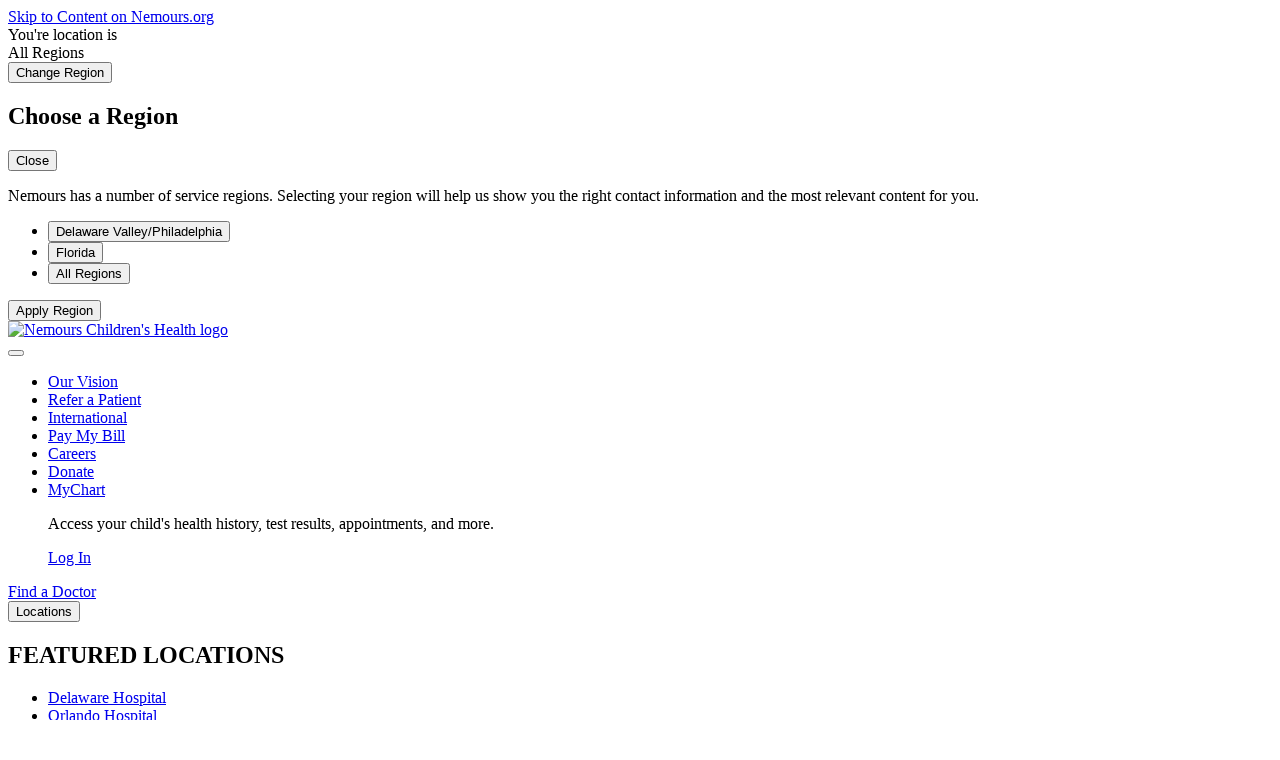

--- FILE ---
content_type: text/html;charset=utf-8
request_url: https://www.nemours.org/education/gme/psychology-programs/psychexternship.html
body_size: 32362
content:

<!DOCTYPE HTML>
<html lang="en">
    <head>
    <meta charset="UTF-8"/>
    <title>Pediatric Psychology Externship Program</title>
    <meta name="keywords" content="Delaware &amp; Greater Philadelphia,Delaware,Fellowship"/>
    
    <meta name="description" content="Nemours Children&#39;s offers a comprehensive and varied externship program for pre-doctoral candidates in clinical/professional psychology."/>
    
    <meta name="template" content="page-content"/>
    <meta name="viewport" content="width=device-width, initial-scale=1"/>
    

    
    







  <script defer="defer" type="text/javascript" src="/.rum/@adobe/helix-rum-js@%5E2/dist/rum-standalone.js"></script>
<link rel="canonical" href="https://www.nemours.org/education/gme/psychology-programs/psychexternship.html"/>




    

<link rel="preconnect" href="https://fonts.googleapis.com"/>
<link rel="preconnect" href="https://api.ipstack.com"/>
<link rel="shortcut icon" href="/content/dam/platform/nemours-org/images/favicon.ico"/>

<script>
    !function(e,a,n,t) {
      var i=e.head;if(i){
      if (a) return;
      var o=e.createElement("style");
      o.id="alloy-prehiding",o.innerText=n,i.appendChild(o),
      setTimeout(function(){o.parentNode&&o.parentNode.removeChild(o)},t)}}
      (document, document.location.href.indexOf("adobe_authoring_enabled") !== -1, "body { opacity: 0 !important }", 2000);
    </script>

<script src="https://assets.adobedtm.com/60e564f16d33/15a3bfbe4eda/launch-da26f06ee7b3.min.js" async></script>

    
    <link rel="stylesheet" href="/etc.clientlibs/nemours/clientlibs/clientlib-base.lc-47d50cf80c0c6a99f9c4a4312c4643b7-lc.min.css" type="text/css">



    









<!-- Environment Details: [environmentName=prod, isProd=true, isPublish=true, isPreview=false, isStrictPublish=true, isProdStrictPublish=true, isProdSoftLaunchPage=false] -->






<meta name="nemours:langCode" content="en"/>





  
  <meta name="nemoursTags:pageType" content="nemours:page-type/fellowship"/>
  <meta name="nemours:pageUrl" content="/education/gme/psychology-programs/psychexternship.html"/>
  <meta name="nemours:pageId" content="/content/nemours/us/en/education/gme/psychology-programs/psychexternship"/>

  <meta name="nemours:pageTitle" content="Psychology Externship"/>
  <meta name="nemours:pageDescription" content="Nemours Children&#39;s offers a comprehensive and varied externship program for pre-doctoral candidates in clinical/professional psychology."/>
  <meta name="nemours:navTitle" content="Critical Care"/>
  <meta name="nemours:nemLocationType"/>

  <meta name="nemoursTags:locationType"/>
  <meta name="nemoursTags:department"/>
  <meta name="nemoursTags:services"/>
  <meta name="nemoursTags:condition"/>
  <meta name="nemoursTags:locations" content="nemours:locations/market-areas/delaware-greater-philadelphia,nemours:locations/states/delaware"/>
  <meta name="nemoursTags:center"/>
  <meta name="nemoursTags:regions"/>



  <meta name="twitter:card" content="summary"/>
  <meta property="og:title" content="Psychology Externship"/>
  <meta property="og:url" content="https://www.nemours.org/education/gme/psychology-programs/psychexternship.html"/>
  <meta property="og:image" content="https://www.nemours.org/content/dam/platform/nemours-org/images/default-og-image/default-og-image.png"/>
  <meta property="og:description" content="Nemours Children&#39;s offers a comprehensive and varied externship program for pre-doctoral candidates in clinical/professional psychology."/>






  
  
  
  


<span class="language-config" data-menu-back-button="Back"></span>


    <script>
    !function(t,e){var o,n,p,r;e.__SV||(window.posthog=e,e._i=[],e.init=function(i,s,a){function g(t,e){var o=e.split(".");2==o.length&&(t=t[o[0]],e=o[1]),t[e]=function(){t.push([e].concat(Array.prototype.slice.call(arguments,0)))}}(p=t.createElement("script")).type="text/javascript",p.crossOrigin="anonymous",p.async=!0,p.src=s.api_host.replace(".i.posthog.com","-assets.i.posthog.com")+"/static/array.js",(r=t.getElementsByTagName("script")[0]).parentNode.insertBefore(p,r);var u=e;for(void 0!==a?u=e[a]=[]:a="posthog",u.people=u.people||[],u.toString=function(t){var e="posthog";return"posthog"!==a&&(e+="."+a),t||(e+=" (stub)"),e},u.people.toString=function(){return u.toString(1)+".people (stub)"},o="init Ie Ts Ms Ee Es Rs capture Ge calculateEventProperties Os register register_once register_for_session unregister unregister_for_session js getFeatureFlag getFeatureFlagPayload isFeatureEnabled reloadFeatureFlags updateEarlyAccessFeatureEnrollment getEarlyAccessFeatures on onFeatureFlags onSurveysLoaded onSessionId getSurveys getActiveMatchingSurveys renderSurvey canRenderSurvey canRenderSurveyAsync identify setPersonProperties group resetGroups setPersonPropertiesForFlags resetPersonPropertiesForFlags setGroupPropertiesForFlags resetGroupPropertiesForFlags reset get_distinct_id getGroups get_session_id get_session_replay_url alias set_config startSessionRecording stopSessionRecording sessionRecordingStarted captureException loadToolbar get_property getSessionProperty Ds Fs createPersonProfile Ls Ps opt_in_capturing opt_out_capturing has_opted_in_capturing has_opted_out_capturing clear_opt_in_out_capturing Cs debug I As getPageViewId captureTraceFeedback captureTraceMetric".split(" "),n=0;n<o.length;n++)g(u,o[n]);e._i.push([i,s,a])},e.__SV=1)}(document,window.posthog||[]);
    posthog.init('phc_7NyQ07bWXvSpa46OiUclg5gneisegr8GqVBh76814Yp', {
        api_host: 'https://us.i.posthog.com',
        defaults: '2025-05-24',
        person_profiles: 'identified_only', // or 'always' to create profiles for anonymous users as well
    })
</script>





    
    
    

    

    
    

    
    

    
    
    <script async src="/etc.clientlibs/core/wcm/components/commons/datalayer/v2/clientlibs/core.wcm.components.commons.datalayer.v2.lc-1e0136bad0acfb78be509234578e44f9-lc.min.js"></script>


    
    <script async src="/etc.clientlibs/core/wcm/components/commons/datalayer/acdl/core.wcm.components.commons.datalayer.acdl.lc-bf921af342fd2c40139671dbf0920a1f-lc.min.js"></script>



    
    <link as="style" href="https://static-p87452-e889967.adobeaemcloud.com/87855c131e72223a64fe62f9b1c991de561b65dc21e28157820e85f45464b5b0/theme-foreverGreen.css" rel="preload stylesheet" type="text/css">
    <script src="https://static-p87452-e889967.adobeaemcloud.com/87855c131e72223a64fe62f9b1c991de561b65dc21e28157820e85f45464b5b0/theme.js" async type="text/javascript"></script>
    
</head>
    <body class="page basicpage" id="page-4907225cd9" data-cmp-link-accessibility-enabled data-cmp-link-accessibility-text="opens in a new tab" data-cmp-data-layer-enabled data-cmp-data-layer-name="adobeDataLayer">
        <script>
          var dataLayerName = 'adobeDataLayer' || 'adobeDataLayer';
          window[dataLayerName] = window[dataLayerName] || [];
          window[dataLayerName].push({
              page: JSON.parse("{\x22page\u002D4907225cd9\x22:{\x22@type\x22:\x22nemours\/components\/foundation\/page\x22,\x22repo:modifyDate\x22:\x222025\u002D11\u002D25T15:22:48Z\x22,\x22dc:title\x22:\x22Pediatric Psychology Externship Program\x22,\x22dc:description\x22:\x22Nemours Children\x27s offers a comprehensive and varied externship program for pre\u002Ddoctoral candidates in clinical\/professional psychology.\x22,\x22xdm:template\x22:\x22\/conf\/theme\u002D1\/settings\/wcm\/templates\/page\u002Dcontent\x22,\x22xdm:language\x22:\x22en\x22,\x22xdm:tags\x22:[\x22Delaware \x26 Greater Philadelphia\x22,\x22Delaware\x22,\x22Fellowship\x22],\x22repo:path\x22:\x22\/content\/nemours\/us\/en\/education\/gme\/psychology\u002Dprograms\/psychexternship.html\x22}}"),
              event:'cmp:show',
              eventInfo: {
                  path: 'page.page\u002D4907225cd9'
              }
          });
        </script>
        
        
            




            
<div class="root container responsivegrid">

    
    
  
  <div id="container-a3b2a3c0a1" class="cmp-container">
    
    <header class="globalnav"><div class="cmp-experiencefragment cmp-experiencefragment--header">

    
    
  
  <div id="container-08a64ad7e1" class="cmp-container">
    
    <div class="container responsivegrid header-outer-container">

    
    
  
  <div id="container-7d5020318f" class="cmp-container">
    
    <div class="button show-on-focus-button header-button">
<a id="button-2f5094970d" class="cmp-button" aria-label="Skip to content" data-cmp-clickable data-cmp-data-layer="{&#34;button-2f5094970d&#34;:{&#34;@type&#34;:&#34;nemours/components/foundation/button&#34;,&#34;dc:title&#34;:&#34;Skip to Content on Nemours.org&#34;,&#34;xdm:linkURL&#34;:&#34;#main&#34;}}" href="#main">
    
    

    <span class="cmp-button__text">Skip to Content on Nemours.org</span>
</a>
</div>
<div class="globalalert">

</div>
<div class="geoselector"><div class="location-wrapper container-outer-full-width container-inner-extended is-location-disabled" data-disabled-paths="/content/nemours/us/en/locations,/content/nemours/us/en/find-a-doctor,/content/nemours/us/en/find-a-researcher,/locations,/find-a-doctor,/find-a-researcher" data-region-children-json="[{&#34;name&#34;:&#34;delaware-valley&#34;,&#34;states&#34;:[&#34;CT&#34;,&#34;DC&#34;,&#34;DE&#34;,&#34;MA&#34;,&#34;MD&#34;,&#34;ME&#34;,&#34;NC&#34;,&#34;NH&#34;,&#34;NJ&#34;,&#34;NY&#34;,&#34;PA&#34;,&#34;RI&#34;,&#34;VA&#34;,&#34;VT&#34;,&#34;WV&#34;],&#34;title&#34;:&#34;Delaware Valley/Philadelphia&#34;},{&#34;name&#34;:&#34;florida&#34;,&#34;states&#34;:[&#34;AL&#34;,&#34;FL&#34;,&#34;GA&#34;,&#34;MS&#34;],&#34;title&#34;:&#34;Florida&#34;},{&#34;name&#34;:&#34;other&#34;,&#34;states&#34;:[&#34;AK&#34;,&#34;AR&#34;,&#34;AZ&#34;,&#34;CA&#34;,&#34;CO&#34;,&#34;HI&#34;,&#34;IA&#34;,&#34;ID&#34;,&#34;IL&#34;,&#34;IN&#34;,&#34;KS&#34;,&#34;KY&#34;,&#34;LA&#34;,&#34;MI&#34;,&#34;MN&#34;,&#34;MO&#34;,&#34;MT&#34;,&#34;ND&#34;,&#34;NE&#34;,&#34;NM&#34;,&#34;NV&#34;,&#34;OH&#34;,&#34;OK&#34;,&#34;OR&#34;,&#34;SC&#34;,&#34;SD&#34;,&#34;TN&#34;,&#34;TX&#34;,&#34;UT&#34;,&#34;WA&#34;,&#34;WI&#34;,&#34;WY&#34;],&#34;title&#34;:&#34;All Regions&#34;}]">
  <div class="location-container cmp-container" aria-atomic="true" aria-live="polite">
    <span class="sr-only">You&#39;re location is </span>
    <div class="location-text">All Regions</div>
    <button id="button-change-location">Change Region</button>
  </div>
</div>

<div class="dialog-backdrop hide-modal">
  <div class="dialog-container focus-trap" role="dialog" id="dialog1" aria-labelledby="dialog1-heading" aria-modal="true" aria-describedby="dialog1-desc">
    <div class="dialog-header">
      <h2 id="dialog1-heading">Choose a Region</h2>
      <button class="cmp-button modal-close-button button-as-icon" aria-label="Close">
        <span class="cmp-button__icon cmp-button__icon--icon-close" aria-hidden="true"></span>
        <span class="cmp-button__text">Close</span>
      </button>
    </div>
    <div class="dialog-desc-container">
      <p id="dialog1-desc">Nemours has a number of service regions. Selecting your region will help us show you the right contact information and the most relevant content for you.</p>
      <ul class="list-choose-region" data-selected-text="Selected">
        <li>
          <button id="delaware-valley" value="Delaware Valley/Philadelphia">Delaware Valley/Philadelphia</button>
        </li>
      
        <li>
          <button id="florida" value="Florida">Florida</button>
        </li>
      
        <li>
          <button id="other" value="All Regions">All Regions</button>
        </li>
      </ul>
      <div class="button button_apply">
        <button class="cmp-button" aria-label="Apply Region - button might reload page">
          <span class="cmp-button__text">Apply Region</span>
        </button>
      </div>
    </div>
  </div>
</div>


    

</div>
<div class="container responsivegrid header-inner-container">

    
    
  
  <div id="container-bf7bcc1beb" class="cmp-container">
    
    <div class="image logo-img">
    <div data-cmp-is="image" data-cmp-src="/content/experience-fragments/nemours/us/en/navigation/header/master/_jcr_content/root/container/container_1613541240/image.coreimg{.width}.svg/1683290005293/nemours-logo-horizontal-condensed-v2.svg" id="image-d8e126fd7e" data-cmp-data-layer="{&#34;image-d8e126fd7e&#34;:{&#34;@type&#34;:&#34;core/wcm/components/image/v3/image&#34;,&#34;repo:modifyDate&#34;:&#34;2023-05-05T12:33:25Z&#34;,&#34;xdm:linkURL&#34;:&#34;https://www.nemours.org&#34;,&#34;image&#34;:{&#34;repo:id&#34;:&#34;100bcc86-eb54-4ff1-b5aa-33982da57e98&#34;,&#34;repo:modifyDate&#34;:&#34;2023-03-21T11:16:44Z&#34;,&#34;@type&#34;:&#34;image/svg+xml&#34;,&#34;repo:path&#34;:&#34;/content/dam/nemours-demo/nemours-logo-horizontal-condensed-v2.svg&#34;}}}" data-cmp-hook-image="imageV3" class="cmp-image" itemscope itemtype="http://schema.org/ImageObject">
      <a class="cmp-image__link" data-cmp-clickable href="https://www.nemours.org">
        <img src="/content/experience-fragments/nemours/us/en/navigation/header/master/_jcr_content/root/container/container_1613541240/image.coreimg.svg/1683290005293/nemours-logo-horizontal-condensed-v2.svg" class="cmp-image__image" itemprop="contentUrl" alt="Nemours Children&#39;s Health logo"/>
      </a>
      
      
    </div>
    
    




</div>
<div class="button close-sidebar-button header-button">
<button type="button" id="button-5ee76b3eae" class="cmp-button" aria-label="Close menu" title="Close menu" data-cmp-clickable data-cmp-data-layer="{&#34;button-5ee76b3eae&#34;:{&#34;@type&#34;:&#34;nemours/components/foundation/button&#34;}}">
    
    <span class="cmp-button__icon cmp-button__icon--icon-close" aria-hidden="true"></span>

    
</button>
</div>
<div class="eyebrowlinks"><div class="cmp-eyebrowlinks" data-cmp-is="eyebrowlinks">
  <div class="cmp-eyebrowlinks__inner">
    <ul>
      
        <li class="eyebrow-link">
          <a href="/well-beyond-medicine.html">Our Vision</a>
        </li>
      
        <li class="eyebrow-link">
          <a href="/patientreferrals.html">Refer a Patient</a>
        </li>
      
        <li class="eyebrow-link">
          <a href="/international-hospitals-for-children.html">International</a>
        </li>
      
        <li class="eyebrow-link">
          <a href="/patientfamily/payment.html">Pay My Bill</a>
        </li>
      
        <li class="eyebrow-link">
          <a href="/careers.html">Careers</a>
        </li>
      
      
        <li class="eyebrow-link eyebrow-highlighted-link eyebrow-highlighted-link__cream">
          <a class="eyebrow-highlighted-link__title-with-arrow" href="https://secure.qgiv.com/event/nmaglp/">
            <span class="cmp-button__text">Donate</span>
            <span class="cmp-button__icon cmp-button__icon--icon-arrow-right" aria-hidden="true"></span>
          </a>
          
          
        </li>
      
        <li class="eyebrow-link eyebrow-highlighted-link eyebrow-highlighted-link__green eyebrow-highlighted-link-w-content">
          <a class="eyebrow-highlighted-link__title" href="https://mychart.nemours.org/" target="_blank" aria-label="This link opens in a new tab">
            <span class="cmp-button__text">MyChart</span>
            
          </a>
          <p>
            Access your child&#39;s health history, test results, appointments, and more.
          </p>
          <div class="button">
            <a class="cmp-button icon-external-link" href="https://mychart.nemours.org/" target="_blank" aria-label="This link opens in a new tab">
            <span class="cmp-button__text">
              Log In
            </span>
            </a>
          </div>
        </li>
      
    </ul>
  </div>
</div>

</div>
<div class="container responsivegrid nav-nowrap-container">

    
    
  
  <div id="container-bd7653db53" class="cmp-container">
    
    <div class="container responsivegrid nav-wrapper">

    
    
  
  <div id="container-3c9ae1e391" class="cmp-container">
    
    <div class="navigationitem"><div class="cmp-navigationitem " data-cmp-is="navigationitem">
  
  
    <div class="cmp-navigationitem__button cmp-navigationitem__link">
      <a class="nav-item-link" aria-label="Find a Doctor" data-title="Find a Doctor" href="/find-a-doctor.html"><span>Find a Doctor</span></a>
    </div>
  
</div>

</div>
<div class="navigationitem"><div class="cmp-navigationitem cmp-navigationitem__expandable" data-cmp-is="navigationitem">
  
    <div class="cmp-navigationitem__button cmp-navigationitem__link" data-expandable-id="navItem-Locations-expandableContent" data-title-contracted="Locations">
      <button class="toggle-nav-item-btn nav-item-link" aria-label="Locations" data-title="Locations">
        <span>Locations</span>
      </button>
    </div>
    <div class="cmp-navigationitem-content">
<div id="experiencefragment-9cfe0aa5b0" class="cmp-experiencefragment cmp-experiencefragment--header-megamenu-content">


    
    
  
  <div id="container-677b61bb13" class="cmp-container">
    
    <div class="columnsplitter flexbox-grid container-inner-extended container-outer-full-width columnsplitter-megamenu-container"><div class="cmp-columnsplitter columns-2">
    
        <div class="container responsivegrid col-mobile-12 col-desktop-6">

    
    
  
  <div id="container-588f12b508" class="cmp-container">
    
    <div class="title margin-bottom-14">
<div data-cmp-data-layer="{&#34;title-4dab896b48&#34;:{&#34;@type&#34;:&#34;nemours/components/foundation/title&#34;,&#34;repo:modifyDate&#34;:&#34;2024-11-05T15:21:10Z&#34;,&#34;dc:title&#34;:&#34;FEATURED LOCATIONS&#34;}}" id="title-4dab896b48" class="cmp-title">
    <h2 class="cmp-title__text">FEATURED LOCATIONS</h2>
</div>

    

</div>
<div class="columnsplitter flexbox-grid margin-bottom-16 margin-desktop-bottom-34"><div class="cmp-columnsplitter columns-2">
    
        <div class="container responsivegrid col-mobile-12 col-desktop-6 all-children-width-100">

    
    
  
  <div id="container-77bfd4b786" class="cmp-container">
    
    <div class="text">
    <div data-cmp-data-layer="{&#34;text-aa6859071a&#34;:{&#34;@type&#34;:&#34;nemours/components/foundation/text&#34;,&#34;repo:modifyDate&#34;:&#34;2024-11-05T15:26:35Z&#34;,&#34;xdm:text&#34;:&#34;&lt;ul>\r\n&lt;li>&lt;a href=\&#34;/content/nemours/us/en/locations/wilmington-ai-dupont-childrens-hospital.html\&#34;>Delaware Hospital&lt;/a>&lt;/li>\r\n&lt;li>&lt;a href=\&#34;/content/nemours/us/en/locations/orlando-nemours-childrens-hospital.html\&#34;>Orlando Hospital&lt;/a>&lt;/li>\r\n&lt;li>&lt;a href=\&#34;/content/nemours/us/en/locations/primary-care.html\&#34;>Primary Care Locations&lt;/a>&lt;/li>\r\n&lt;/ul>\r\n&#34;}}" id="text-aa6859071a" class="cmp-text">
        <ul><li><a href="/locations/wilmington-ai-dupont-childrens-hospital.html">Delaware Hospital</a></li><li><a href="/locations/orlando-nemours-childrens-hospital.html">Orlando Hospital</a></li><li><a href="/locations/primary-care.html">Primary Care Locations</a></li></ul>

    </div>
    
    




</div>

    
    
  </div>

</div>

    
        <div class="container responsivegrid col-mobile-12 col-desktop-6">

    
    
  
  <div id="container-7449bdb951" class="cmp-container">
    
    <div class="text">
    <div data-cmp-data-layer="{&#34;text-d7b301f82d&#34;:{&#34;@type&#34;:&#34;nemours/components/foundation/text&#34;,&#34;repo:modifyDate&#34;:&#34;2024-11-05T15:27:24Z&#34;,&#34;xdm:text&#34;:&#34;&lt;ul>\r\n&lt;li>&lt;a href=\&#34;/content/nemours/us/en/locations/urgent-care.html\&#34;>Urgent Care Locations&lt;/a>&lt;/li>\r\n&lt;li>&lt;a href=\&#34;/content/nemours/us/en/locations/specialty-care.html\&#34;>Specialty Care Locations&lt;/a>&lt;/li>\r\n&lt;li>&lt;a href=\&#34;/content/nemours/us/en/locations/collaborating-hospitals.html\&#34;>Collaborating Hospitals&lt;/a>&lt;/li>\r\n&lt;/ul>\r\n&#34;}}" id="text-d7b301f82d" class="cmp-text">
        <ul><li><a href="/locations/urgent-care.html">Urgent Care Locations</a></li><li><a href="/locations/specialty-care.html">Specialty Care Locations</a></li><li><a href="/locations/collaborating-hospitals.html">Collaborating Hospitals</a></li></ul>

    </div>
    
    




</div>

    
    
  </div>

</div>

    
</div>
</div>
<div class="button button-link button-link-indigo margin-bottom-16 margin-desktop-bottom-10">
<a id="button-2e964112ba" class="cmp-button" data-cmp-clickable data-cmp-data-layer="{&#34;button-2e964112ba&#34;:{&#34;@type&#34;:&#34;nemours/components/foundation/button&#34;,&#34;repo:modifyDate&#34;:&#34;2024-11-05T15:23:38Z&#34;,&#34;dc:title&#34;:&#34;View All Locations&#34;,&#34;xdm:linkURL&#34;:&#34;/locations.html&#34;}}" href="/locations.html">
    
    <span class="cmp-button__icon cmp-button__icon--icon-arrow-right" aria-hidden="true"></span>

    <span class="cmp-button__text">View All Locations</span>
</a>
</div>

    
    
  </div>

</div>

    
        <div class="container responsivegrid col-mobile-12 col-desktop-6 bg-grey container-promo-cta">

    
    
  
  <div id="container-dbebecc82e" class="cmp-container">
    
    <div class="image">
    <div data-cmp-is="image" data-cmp-widths="320,480,600,800,1024,1200,1600" data-cmp-src="/content/experience-fragments/nemours/us/en/navigation/header-megamenu-content/location-menu-content/_jcr_content/root/columnsplitter/col2/image.coreimg.85{.width}.png/1763997268536/menu-promo-usnwr.png" id="image-170a1806e1" data-cmp-data-layer="{&#34;image-170a1806e1&#34;:{&#34;@type&#34;:&#34;core/wcm/components/image/v3/image&#34;,&#34;repo:modifyDate&#34;:&#34;2024-11-05T15:54:06Z&#34;,&#34;image&#34;:{&#34;repo:id&#34;:&#34;5737199a-f4d3-4352-8b0a-5c3a1b6e8f18&#34;,&#34;repo:modifyDate&#34;:&#34;2025-11-24T15:14:28Z&#34;,&#34;@type&#34;:&#34;image/png&#34;,&#34;repo:path&#34;:&#34;/content/dam/nemours/nemours-org/en/promos/menu-promo-usnwr.png&#34;,&#34;xdm:tags&#34;:[&#34;properties:orientation/square&#34;]}}}" data-cmp-hook-image="imageV3" class="cmp-image" itemscope itemtype="http://schema.org/ImageObject">
      
        <img src="/content/experience-fragments/nemours/us/en/navigation/header-megamenu-content/location-menu-content/_jcr_content/root/columnsplitter/col2/image.coreimg.png/1763997268536/menu-promo-usnwr.png" srcset="/content/experience-fragments/nemours/us/en/navigation/header-megamenu-content/location-menu-content/_jcr_content/root/columnsplitter/col2/image.coreimg.85.320.png/1763997268536/menu-promo-usnwr.png 320w,/content/experience-fragments/nemours/us/en/navigation/header-megamenu-content/location-menu-content/_jcr_content/root/columnsplitter/col2/image.coreimg.85.480.png/1763997268536/menu-promo-usnwr.png 480w,/content/experience-fragments/nemours/us/en/navigation/header-megamenu-content/location-menu-content/_jcr_content/root/columnsplitter/col2/image.coreimg.85.600.png/1763997268536/menu-promo-usnwr.png 600w,/content/experience-fragments/nemours/us/en/navigation/header-megamenu-content/location-menu-content/_jcr_content/root/columnsplitter/col2/image.coreimg.85.800.png/1763997268536/menu-promo-usnwr.png 800w,/content/experience-fragments/nemours/us/en/navigation/header-megamenu-content/location-menu-content/_jcr_content/root/columnsplitter/col2/image.coreimg.85.1024.png/1763997268536/menu-promo-usnwr.png 1024w,/content/experience-fragments/nemours/us/en/navigation/header-megamenu-content/location-menu-content/_jcr_content/root/columnsplitter/col2/image.coreimg.85.1200.png/1763997268536/menu-promo-usnwr.png 1200w,/content/experience-fragments/nemours/us/en/navigation/header-megamenu-content/location-menu-content/_jcr_content/root/columnsplitter/col2/image.coreimg.85.1600.png/1763997268536/menu-promo-usnwr.png 1600w" loading="lazy" class="cmp-image__image" itemprop="contentUrl" width="300" height="300" alt/>
      
      
      
    </div>
    
    




</div>
<div class="title margin-bottom-16">
<div data-cmp-data-layer="{&#34;title-22f984f4f2&#34;:{&#34;@type&#34;:&#34;nemours/components/foundation/title&#34;,&#34;repo:modifyDate&#34;:&#34;2024-11-05T15:28:13Z&#34;,&#34;dc:title&#34;:&#34;Nationally Recognized Pediatric Care&#34;}}" id="title-22f984f4f2" class="cmp-title">
    <h2 class="cmp-title__text">Nationally Recognized Pediatric Care</h2>
</div>

    

</div>
<div class="text">
    <div data-cmp-data-layer="{&#34;text-834b1d209a&#34;:{&#34;@type&#34;:&#34;nemours/components/foundation/text&#34;,&#34;repo:modifyDate&#34;:&#34;2024-11-05T15:28:04Z&#34;,&#34;xdm:text&#34;:&#34;&lt;p>Our hospitals are ranked by U.S. News &amp;amp; World Report as among the best in the nation in multi-specialties.&lt;/p>\r\n&#34;}}" id="text-834b1d209a" class="cmp-text">
        <p>Our hospitals are ranked by U.S. News &amp; World Report as among the best in the nation in multi-specialties.</p>

    </div>
    
    




</div>
<div class="button button-link button-link-indigo margin-top-16">
<a id="button-a9bb452e1e" class="cmp-button" data-cmp-clickable data-cmp-data-layer="{&#34;button-a9bb452e1e&#34;:{&#34;@type&#34;:&#34;nemours/components/foundation/button&#34;,&#34;repo:modifyDate&#34;:&#34;2024-11-05T15:29:05Z&#34;,&#34;dc:title&#34;:&#34;Find Out Why!&#34;,&#34;xdm:linkURL&#34;:&#34;/about/why/awards/us-news-and-world-report.html&#34;}}" href="/about/why/awards/us-news-and-world-report.html">
    
    <span class="cmp-button__icon cmp-button__icon--icon-arrow-right" aria-hidden="true"></span>

    <span class="cmp-button__text">Find Out Why!</span>
</a>
</div>

    
    
  </div>

</div>

    
</div>
</div>

    
    
  </div>

</div>

    
</div>
  
  
</div>

</div>
<div class="navigationitem"><div class="cmp-navigationitem cmp-navigationitem__expandable" data-cmp-is="navigationitem">
  
    <div class="cmp-navigationitem__button cmp-navigationitem__link" data-expandable-id="navItem-Medical Services-expandableContent" data-title-contracted="Medical Services">
      <button class="toggle-nav-item-btn nav-item-link" aria-label="Medical Services" data-title="Medical Services">
        <span>Medical Services</span>
      </button>
    </div>
    <div class="cmp-navigationitem-content">
<div id="experiencefragment-00a1a1a618" class="cmp-experiencefragment cmp-experiencefragment--header-megamenu-content">


    
    
  
  <div id="container-d201c92304" class="cmp-container">
    
    <div class="columnsplitter flexbox-grid container-inner-extended container-outer-full-width columnsplitter-megamenu-container"><div class="cmp-columnsplitter columns-2">
    
        <div class="container responsivegrid col-mobile-12 col-desktop-6">

    
    
  
  <div id="container-31b3719a9d" class="cmp-container">
    
    <div class="title margin-bottom-14">
<div data-cmp-data-layer="{&#34;title-f6124482dd&#34;:{&#34;@type&#34;:&#34;nemours/components/foundation/title&#34;,&#34;repo:modifyDate&#34;:&#34;2024-06-11T14:20:21Z&#34;,&#34;dc:title&#34;:&#34;FEATURED SPECIALTIES &amp; SERVICES&#34;}}" id="title-f6124482dd" class="cmp-title">
    <h2 class="cmp-title__text">FEATURED SPECIALTIES &amp; SERVICES</h2>
</div>

    

</div>
<div class="columnsplitter flexbox-grid margin-bottom-16 margin-desktop-bottom-34"><div class="cmp-columnsplitter columns-2">
    
        <div class="container responsivegrid col-mobile-12 col-desktop-6 all-children-width-100">

    
    
  
  <div id="container-536b54068b" class="cmp-container">
    
    <div class="text">
    <div data-cmp-data-layer="{&#34;text-6184126204&#34;:{&#34;@type&#34;:&#34;nemours/components/foundation/text&#34;,&#34;repo:modifyDate&#34;:&#34;2024-06-11T14:26:59Z&#34;,&#34;xdm:text&#34;:&#34;&lt;ul>\r\n&lt;li>&lt;a href=\&#34;/content/nemours/us/en/services/child-psychology.html\&#34;>Behavioral Health&lt;/a>&lt;/li>\r\n&lt;li>&lt;a href=\&#34;/content/nemours/us/en/services/pediatric-cardiology.html\&#34;>Cardiology&lt;/a>&lt;/li>\r\n&lt;li>&lt;a href=\&#34;/content/nemours/us/en/services/pediatric-endocrinology.html\&#34;>Endocrinology&lt;/a>&lt;/li>\r\n&lt;li>&lt;a href=\&#34;/content/nemours/us/en/services/pediatric-gastroenterology.html\&#34;>Gastroenterology&lt;/a>&lt;/li>\r\n&lt;li>&lt;a href=\&#34;/content/nemours/us/en/services/pediatric-general-surgery.html\&#34;>General Surgery&lt;/a>&lt;/li>\r\n&lt;/ul>\r\n&#34;}}" id="text-6184126204" class="cmp-text">
        <ul><li><a href="/services/child-psychology.html">Behavioral Health</a></li><li><a href="/services/pediatric-cardiology.html">Cardiology</a></li><li><a href="/services/pediatric-endocrinology.html">Endocrinology</a></li><li><a href="/services/pediatric-gastroenterology.html">Gastroenterology</a></li><li><a href="/services/pediatric-general-surgery.html">General Surgery</a></li></ul>

    </div>
    
    




</div>

    
    
  </div>

</div>

    
        <div class="container responsivegrid col-mobile-12 col-desktop-6">

    
    
  
  <div id="container-69e874204a" class="cmp-container">
    
    <div class="text">
    <div data-cmp-data-layer="{&#34;text-203d96f033&#34;:{&#34;@type&#34;:&#34;nemours/components/foundation/text&#34;,&#34;repo:modifyDate&#34;:&#34;2024-06-11T14:25:27Z&#34;,&#34;xdm:text&#34;:&#34;&lt;ul>\r\n&lt;li>&lt;a href=\&#34;/content/nemours/us/en/services/pediatric-neurology.html\&#34;>Neurology&lt;/a>&lt;/li>\r\n&lt;li>&lt;a href=\&#34;/content/nemours/us/en/services/center-for-cancer-and-blood-disorders.html\&#34;>Oncology &amp;amp; Hematology&lt;/a>&lt;/li>\r\n&lt;li>&lt;a href=\&#34;/content/nemours/us/en/services/pediatric-orthopedics.html\&#34;>Orthopedics&lt;/a>&lt;/li>\r\n&lt;li>&lt;a href=\&#34;/content/nemours/us/en/services/pediatric-ent-otolaryngology.html\&#34;>Otolaryngology (ENT)&lt;/a>&lt;/li>\r\n&lt;li>&lt;a href=\&#34;/content/nemours/us/en/services/pediatric-pathology.html\&#34;>Pathology (Lab Services)&lt;/a>&lt;/li>\r\n&lt;/ul>\r\n&#34;}}" id="text-203d96f033" class="cmp-text">
        <ul><li><a href="/services/pediatric-neurology.html">Neurology</a></li><li><a href="/services/center-for-cancer-and-blood-disorders.html">Oncology &amp; Hematology</a></li><li><a href="/services/pediatric-orthopedics.html">Orthopedics</a></li><li><a href="/services/pediatric-ent-otolaryngology.html">Otolaryngology (ENT)</a></li><li><a href="/services/pediatric-pathology.html">Pathology (Lab Services)</a></li></ul>

    </div>
    
    




</div>

    
    
  </div>

</div>

    
</div>
</div>
<div class="button button-link button-link-indigo margin-bottom-16 margin-desktop-bottom-10">
<a id="button-1943246b64" class="cmp-button" data-cmp-clickable data-cmp-data-layer="{&#34;button-1943246b64&#34;:{&#34;@type&#34;:&#34;nemours/components/foundation/button&#34;,&#34;repo:modifyDate&#34;:&#34;2023-04-06T12:51:51Z&#34;,&#34;dc:title&#34;:&#34;All Specialties &amp; Services&#34;,&#34;xdm:linkURL&#34;:&#34;/services.html&#34;}}" href="/services.html">
    
    <span class="cmp-button__icon cmp-button__icon--icon-arrow-right" aria-hidden="true"></span>

    <span class="cmp-button__text">All Specialties &amp; Services</span>
</a>
</div>
<div class="button button-link button-link-indigo margin-bottom-24 margin-desktop-bottom-0">
<a id="button-cb91682e2b" class="cmp-button" data-cmp-clickable data-cmp-data-layer="{&#34;button-cb91682e2b&#34;:{&#34;@type&#34;:&#34;nemours/components/foundation/button&#34;,&#34;repo:modifyDate&#34;:&#34;2023-04-06T12:52:32Z&#34;,&#34;dc:title&#34;:&#34;All Conditions&#34;,&#34;xdm:linkURL&#34;:&#34;/conditions-treatments.html&#34;}}" href="/conditions-treatments.html">
    
    <span class="cmp-button__icon cmp-button__icon--icon-arrow-right" aria-hidden="true"></span>

    <span class="cmp-button__text">All Conditions</span>
</a>
</div>

    
    
  </div>

</div>

    
        <div class="container responsivegrid col-mobile-12 col-desktop-6 bg-grey container-promo-cta">

    
    
  
  <div id="container-3964683445" class="cmp-container">
    
    <div class="image">
    <div data-cmp-is="image" data-cmp-widths="320,480,600,800,1024,1200,1600" data-cmp-src="/content/experience-fragments/nemours/us/en/navigation/header-megamenu-content/master/_jcr_content/root/columnsplitter/col2/image.coreimg.85{.width}.jpeg/1763413709695/menu-promo-mychart.jpeg" id="image-c58a0a2696" data-cmp-data-layer="{&#34;image-c58a0a2696&#34;:{&#34;@type&#34;:&#34;core/wcm/components/image/v3/image&#34;,&#34;repo:modifyDate&#34;:&#34;2023-06-28T19:30:56Z&#34;,&#34;dc:title&#34;:&#34;Closeup of a person holding a phone using the Nemours Children&#39;s MyChart.&#34;,&#34;image&#34;:{&#34;repo:id&#34;:&#34;2b0d3b36-5d4e-48d7-af12-f25e284e643c&#34;,&#34;repo:modifyDate&#34;:&#34;2025-11-17T21:08:29Z&#34;,&#34;@type&#34;:&#34;image/jpeg&#34;,&#34;repo:path&#34;:&#34;/content/dam/nemours/nemours-org/en/promos/menu-promo-mychart.jpg&#34;,&#34;xdm:tags&#34;:[&#34;properties:orientation/square&#34;],&#34;xdm:smartTags&#34;:{&#34;woman&#34;:0.998,&#34;person&#34;:1.0,&#34;texting&#34;:0.78,&#34;text message&#34;:0.874,&#34;transaction&#34;:0.765}}}}" data-cmp-hook-image="imageV3" class="cmp-image" itemscope itemtype="http://schema.org/ImageObject">
      
        <img src="/content/experience-fragments/nemours/us/en/navigation/header-megamenu-content/master/_jcr_content/root/columnsplitter/col2/image.coreimg.jpeg/1763413709695/menu-promo-mychart.jpeg" srcset="/content/experience-fragments/nemours/us/en/navigation/header-megamenu-content/master/_jcr_content/root/columnsplitter/col2/image.coreimg.85.320.jpeg/1763413709695/menu-promo-mychart.jpeg 320w,/content/experience-fragments/nemours/us/en/navigation/header-megamenu-content/master/_jcr_content/root/columnsplitter/col2/image.coreimg.85.480.jpeg/1763413709695/menu-promo-mychart.jpeg 480w,/content/experience-fragments/nemours/us/en/navigation/header-megamenu-content/master/_jcr_content/root/columnsplitter/col2/image.coreimg.85.600.jpeg/1763413709695/menu-promo-mychart.jpeg 600w,/content/experience-fragments/nemours/us/en/navigation/header-megamenu-content/master/_jcr_content/root/columnsplitter/col2/image.coreimg.85.800.jpeg/1763413709695/menu-promo-mychart.jpeg 800w,/content/experience-fragments/nemours/us/en/navigation/header-megamenu-content/master/_jcr_content/root/columnsplitter/col2/image.coreimg.85.1024.jpeg/1763413709695/menu-promo-mychart.jpeg 1024w,/content/experience-fragments/nemours/us/en/navigation/header-megamenu-content/master/_jcr_content/root/columnsplitter/col2/image.coreimg.85.1200.jpeg/1763413709695/menu-promo-mychart.jpeg 1200w,/content/experience-fragments/nemours/us/en/navigation/header-megamenu-content/master/_jcr_content/root/columnsplitter/col2/image.coreimg.85.1600.jpeg/1763413709695/menu-promo-mychart.jpeg 1600w" loading="lazy" class="cmp-image__image" itemprop="contentUrl" width="300" height="300" alt="Closeup of a person holding a phone using the Nemours app." title="Closeup of a person holding a phone using the Nemours Children&#39;s MyChart."/>
      
      
      <meta itemprop="caption" content="Closeup of a person holding a phone using the Nemours Children&#39;s MyChart."/>
    </div>
    
    




</div>
<div class="title margin-bottom-16">
<div data-cmp-data-layer="{&#34;title-d9c3690ffc&#34;:{&#34;@type&#34;:&#34;nemours/components/foundation/title&#34;,&#34;repo:modifyDate&#34;:&#34;2025-05-15T13:19:57Z&#34;,&#34;dc:title&#34;:&#34;We Make Health Care Easy With Nemours Children&#39;s MyChart&#34;}}" id="title-d9c3690ffc" class="cmp-title">
    <h2 class="cmp-title__text">We Make Health Care Easy With Nemours Children&#39;s MyChart</h2>
</div>

    

</div>
<div class="text">
    <div data-cmp-data-layer="{&#34;text-cc7c377ad1&#34;:{&#34;@type&#34;:&#34;nemours/components/foundation/text&#34;,&#34;repo:modifyDate&#34;:&#34;2023-04-17T12:56:29Z&#34;,&#34;xdm:text&#34;:&#34;&lt;p>Access communications, appointment and symptom tracking and more.&lt;/p>\r\n&#34;}}" id="text-cc7c377ad1" class="cmp-text">
        <p>Access communications, appointment and symptom tracking and more.</p>

    </div>
    
    




</div>
<div class="button button-link button-link-indigo margin-top-16">
<a id="button-a35a1f36df" class="cmp-button icon-external-link" data-cmp-clickable data-cmp-data-layer="{&#34;button-a35a1f36df&#34;:{&#34;@type&#34;:&#34;nemours/components/foundation/button&#34;,&#34;repo:modifyDate&#34;:&#34;2025-05-10T13:14:03Z&#34;,&#34;dc:title&#34;:&#34;Learn More&#34;,&#34;xdm:linkURL&#34;:&#34;https://mychart.nemours.org/&#34;}}" href="https://mychart.nemours.org/" target="_blank" aria-label="Learn More opens in a new tab">
    
    <span class="cmp-button__icon cmp-button__icon--icon-external-link" aria-hidden="true"></span>

    <span class="cmp-button__text">Learn More</span>
</a>
</div>

    
    
  </div>

</div>

    
</div>
</div>

    
    
  </div>

</div>

    
</div>
  
  
</div>

</div>
<div class="navigationitem"><div class="cmp-navigationitem cmp-navigationitem__expandable" data-cmp-is="navigationitem">
  
    <div class="cmp-navigationitem__button cmp-navigationitem__link" data-expandable-id="navItem-Patient &amp; Family-expandableContent" data-title-contracted="Patient &amp; Family">
      <button class="toggle-nav-item-btn nav-item-link" aria-label="Patient &amp; Family" data-title="Patient &amp; Family">
        <span>Patient &amp; Family</span>
      </button>
    </div>
    <div class="cmp-navigationitem-content">
<div id="experiencefragment-0719be3863" class="cmp-experiencefragment cmp-experiencefragment--header-megamenu-content">


    
    
  
  <div id="container-bbb2c0610b" class="cmp-container">
    
    <div class="columnsplitter flexbox-grid container-inner-extended container-outer-full-width columnsplitter-megamenu-container"><div class="cmp-columnsplitter columns-4">
    
        <div class="container responsivegrid col-mobile-12 col-desktop-3">

    
    
  
  <div id="container-7e676a0f4f" class="cmp-container">
    
    <div class="title margin-bottom-14 margin-desktop-bottom-5">
<div data-cmp-data-layer="{&#34;title-7b752b0ae4&#34;:{&#34;@type&#34;:&#34;nemours/components/foundation/title&#34;,&#34;dc:title&#34;:&#34;GET CARE&#34;}}" id="title-7b752b0ae4" class="cmp-title">
    <h2 class="cmp-title__text">GET CARE</h2>
</div>

    

</div>
<div class="text">
    <div data-cmp-data-layer="{&#34;text-52642770c8&#34;:{&#34;@type&#34;:&#34;nemours/components/foundation/text&#34;,&#34;repo:modifyDate&#34;:&#34;2023-04-06T12:55:00Z&#34;,&#34;xdm:text&#34;:&#34;&lt;ul>\r\n&lt;li>&lt;a href=\&#34;/content/nemours/us/en/find-a-doctor.html\&#34;>Find a Doctor&lt;/a>&lt;/li>\r\n&lt;li>&lt;a href=\&#34;/content/nemours/us/en/locations.html\&#34;>Find a Location&lt;/a>&lt;/li>\r\n&lt;li>&lt;a href=\&#34;/content/nemours/us/en/locations/primary-care.html\&#34;>Primary Care&lt;/a>&lt;/li>\r\n&lt;/ul>\r\n&#34;}}" id="text-52642770c8" class="cmp-text">
        <ul><li><a href="/find-a-doctor.html">Find a Doctor</a></li><li><a href="/locations.html">Find a Location</a></li><li><a href="/locations/primary-care.html">Primary Care</a></li></ul>

    </div>
    
    




</div>
<div class="title margin-bottom-14 margin-top-27 margin-desktop-bottom-5">
<div data-cmp-data-layer="{&#34;title-3f164ddbd0&#34;:{&#34;@type&#34;:&#34;nemours/components/foundation/title&#34;,&#34;dc:title&#34;:&#34;SEE SOMEONE RIGHT AWAY&#34;}}" id="title-3f164ddbd0" class="cmp-title">
    <h2 class="cmp-title__text">SEE SOMEONE RIGHT AWAY</h2>
</div>

    

</div>
<div class="text">
    <div data-cmp-data-layer="{&#34;text-3fb665f793&#34;:{&#34;@type&#34;:&#34;nemours/components/foundation/text&#34;,&#34;repo:modifyDate&#34;:&#34;2025-04-11T19:24:11Z&#34;,&#34;xdm:text&#34;:&#34;&lt;ul>\r\n&lt;li>&lt;a href=\&#34;/content/nemours/us/en/locations/urgent-care.html\&#34;>Urgent Care&lt;/a>&lt;/li>\r\n&lt;li>&lt;a href=\&#34;/content/nemours/us/en/services/pediatric-online-doctor-visit.html\&#34;>Video Visits&lt;/a>&lt;/li>\r\n&lt;li>&lt;a href=\&#34;/content/nemours/us/en/services/help-my-child-is-sick-or-hurt.html\&#34;>Help, My Child Is Sick or Hurt&lt;/a>&lt;/li>\r\n&lt;/ul>\r\n&#34;}}" id="text-3fb665f793" class="cmp-text">
        <ul><li><a href="/locations/urgent-care.html">Urgent Care</a></li><li><a href="/services/pediatric-online-doctor-visit.html">Video Visits</a></li><li><a href="/services/help-my-child-is-sick-or-hurt.html">Help, My Child Is Sick or Hurt</a></li></ul>

    </div>
    
    




</div>
<div class="separator separator-hide-only-on-desktop">
<div id="separator-b755eeeab5" class="cmp-separator">
    <hr class="cmp-separator__horizontal-rule"/>
</div></div>

    
    
  </div>

</div>

    
        <div class="container responsivegrid col-mobile-12 col-desktop-3">

    
    
  
  <div id="container-1314a5a5a1" class="cmp-container">
    
    <div class="title margin-bottom-14 margin-desktop-top-0 margin-desktop-bottom-5">
<div data-cmp-data-layer="{&#34;title-a57dd67369&#34;:{&#34;@type&#34;:&#34;nemours/components/foundation/title&#34;,&#34;dc:title&#34;:&#34;PATIENT &amp; FAMILY RESOURCES&#34;}}" id="title-a57dd67369" class="cmp-title">
    <h2 class="cmp-title__text">PATIENT &amp; FAMILY RESOURCES</h2>
</div>

    

</div>
<div class="text">
    <div data-cmp-data-layer="{&#34;text-d01f94aa23&#34;:{&#34;@type&#34;:&#34;nemours/components/foundation/text&#34;,&#34;repo:modifyDate&#34;:&#34;2025-10-17T18:21:36Z&#34;,&#34;xdm:text&#34;:&#34;&lt;ul>\r\n&lt;li>&lt;a href=\&#34;/content/nemours/us/en/patientfamily/financialassistance.html\&#34;>Financial Assistance&lt;/a>&lt;/li>\r\n&lt;li>&lt;a href=\&#34;/content/nemours/us/en/givingtonemours.html\&#34;>Giving &amp;amp; Volunteering&lt;/a>&lt;/li>\r\n&lt;li>&lt;a href=\&#34;/content/nemours/us/en/patientfamily/insurance.html\&#34;>Insurance We Accept&lt;/a>&lt;/li>\r\n&lt;li>&lt;a href=\&#34;/content/nemours/us/en/patientfamily/nemours-mychart/medrecordrequest.html\&#34;>Medical Records&lt;/a>&lt;/li>\r\n&lt;li>&lt;a href=\&#34;/content/nemours/us/en/patientfamily/nemours-mychart.html\&#34;>Nemours Children&#39;s MyChart&lt;/a>&lt;/li>\r\n&lt;li>&lt;a href=\&#34;/content/nemours/us/en/patientfamily/patient-stories.html\&#34;>Patient Stories&lt;/a>&lt;/li>\r\n&lt;li>&lt;a href=\&#34;/content/nemours/us/en/patientfamily/speak-up.html\&#34;>Speak Up&lt;/a>&lt;/li>\r\n&lt;li>&lt;a href=\&#34;/content/nemours/us/en/services/support.html\&#34;>Support Services&lt;/a>&lt;/li>\r\n&lt;/ul>\r\n&#34;}}" id="text-d01f94aa23" class="cmp-text">
        <ul><li><a href="/patientfamily/financialassistance.html">Financial Assistance</a></li><li><a href="/givingtonemours.html">Giving &amp; Volunteering</a></li><li><a href="/patientfamily/insurance.html">Insurance We Accept</a></li><li><a href="/patientfamily/nemours-mychart/medrecordrequest.html">Medical Records</a></li><li><a href="/patientfamily/nemours-mychart.html">Nemours Children&#39;s MyChart</a></li><li><a href="/patientfamily/patient-stories.html">Patient Stories</a></li><li><a href="/patientfamily/speak-up.html">Speak Up</a></li><li><a href="/services/support.html">Support Services</a></li></ul>

    </div>
    
    




</div>

    
    
  </div>

</div>

    
        <div class="container responsivegrid flexbox-grid col-mobile-12 col-desktop-3">

    
    
  
  <div id="container-d9faa8ec3c" class="cmp-container">
    
    <div class="container responsivegrid col-mobile-12 margin-top-27 margin-desktop-top-0 container-promo-cta-no-image">

    
    
  
  <div id="container-f08a09d3d8" class="cmp-container">
    
    <div class="title margin-bottom-16">
<div data-cmp-data-layer="{&#34;title-84fe04a62a&#34;:{&#34;@type&#34;:&#34;nemours/components/foundation/title&#34;,&#34;repo:modifyDate&#34;:&#34;2023-04-28T10:01:32Z&#34;,&#34;dc:title&#34;:&#34;Online Bill Pay&#34;}}" id="title-84fe04a62a" class="cmp-title">
    <h2 class="cmp-title__text">Online Bill Pay</h2>
</div>

    

</div>
<div class="text margin-bottom-9 margin-desktop-bottom-15">
    <div data-cmp-data-layer="{&#34;text-a2357e0cc1&#34;:{&#34;@type&#34;:&#34;nemours/components/foundation/text&#34;,&#34;xdm:text&#34;:&#34;&lt;p>Paying a bill online is easy and secure.&lt;/p>&#34;}}" id="text-a2357e0cc1" class="cmp-text">
        <p>Paying a bill online is easy and secure.</p>
    </div>
    
    




</div>
<div class="button button-link button-link-indigo">
<a id="button-91c1677ce6" class="cmp-button" data-cmp-clickable data-cmp-data-layer="{&#34;button-91c1677ce6&#34;:{&#34;@type&#34;:&#34;nemours/components/foundation/button&#34;,&#34;repo:modifyDate&#34;:&#34;2023-06-16T18:40:38Z&#34;,&#34;dc:title&#34;:&#34;Learn More&#34;,&#34;xdm:linkURL&#34;:&#34;/patientfamily/payment.html&#34;}}" href="/patientfamily/payment.html">
    
    <span class="cmp-button__icon cmp-button__icon--icon-arrow-right" aria-hidden="true"></span>

    <span class="cmp-button__text">Learn More</span>
</a>
</div>

    
    
  </div>

</div>
<div class="container responsivegrid col-mobile-12 margin-top-27 container-promo-cta-no-image">

    
    
  
  <div id="container-eae7ab2949" class="cmp-container">
    
    <div class="title margin-bottom-16">
<div data-cmp-data-layer="{&#34;title-10330e448e&#34;:{&#34;@type&#34;:&#34;nemours/components/foundation/title&#34;,&#34;repo:modifyDate&#34;:&#34;2023-06-16T18:39:48Z&#34;,&#34;dc:title&#34;:&#34;Send a Free E-Card&#34;}}" id="title-10330e448e" class="cmp-title">
    <h2 class="cmp-title__text">Send a Free E-Card</h2>
</div>

    

</div>
<div class="text margin-bottom-9 margin-desktop-bottom-15">
    <div data-cmp-data-layer="{&#34;text-bfb619bbe7&#34;:{&#34;@type&#34;:&#34;nemours/components/foundation/text&#34;,&#34;repo:modifyDate&#34;:&#34;2023-04-17T13:15:23Z&#34;,&#34;xdm:text&#34;:&#34;&lt;p>Brighten the day of your loved one staying at one of our hospitals.&amp;nbsp;&lt;/p>\r\n&#34;}}" id="text-bfb619bbe7" class="cmp-text">
        <p>Brighten the day of your loved one staying at one of our hospitals. </p>

    </div>
    
    




</div>
<div class="button button-link button-link-indigo">
<a id="button-20d75c40d2" class="cmp-button" data-cmp-clickable data-cmp-data-layer="{&#34;button-20d75c40d2&#34;:{&#34;@type&#34;:&#34;nemours/components/foundation/button&#34;,&#34;repo:modifyDate&#34;:&#34;2023-04-17T13:05:47Z&#34;,&#34;dc:title&#34;:&#34;Give It a Try&#34;,&#34;xdm:linkURL&#34;:&#34;/patientfamily/ecards.html&#34;}}" href="/patientfamily/ecards.html">
    
    <span class="cmp-button__icon cmp-button__icon--icon-arrow-right" aria-hidden="true"></span>

    <span class="cmp-button__text">Give It a Try</span>
</a>
</div>

    
    
  </div>

</div>

    
    
  </div>

</div>

    
        <div class="container responsivegrid col-mobile-12 col-desktop-3 bg-grey margin-top-27 margin-desktop-top-0 container-promo-cta-image-on-top">

    
    
  
  <div id="container-9ab80a6d7c" class="cmp-container">
    
    <div class="image">
    <div data-cmp-is="image" data-cmp-widths="320,480,600,800,1024,1200,1600" data-cmp-src="/content/experience-fragments/nemours/us/en/navigation/header-megamenu-content/patient---family-menu-content/_jcr_content/root/columnsplitter/col4/image.coreimg.85{.width}.jpeg/1687980754196/menu-promo-kidshealth.jpeg" id="image-b681a7031a" data-cmp-data-layer="{&#34;image-b681a7031a&#34;:{&#34;@type&#34;:&#34;core/wcm/components/image/v3/image&#34;,&#34;repo:modifyDate&#34;:&#34;2023-06-28T19:32:34Z&#34;,&#34;dc:title&#34;:&#34;Young child posing with arms out like he is flying.&#34;,&#34;image&#34;:{&#34;repo:id&#34;:&#34;0515e8e1-6f7f-4a29-9e62-6ae1f866ee6e&#34;,&#34;repo:modifyDate&#34;:&#34;2023-06-28T19:29:07Z&#34;,&#34;@type&#34;:&#34;image/jpeg&#34;,&#34;repo:path&#34;:&#34;/content/dam/nemours/nemours-org/en/cloud-migration/menu-promo-kidshealth.jpg&#34;,&#34;xdm:smartTags&#34;:{&#34;boy&#34;:0.8195057511329651,&#34;child&#34;:0.8150615692138672}}}}" data-cmp-hook-image="imageV3" class="cmp-image" itemscope itemtype="http://schema.org/ImageObject">
      
        <img src="/content/experience-fragments/nemours/us/en/navigation/header-megamenu-content/patient---family-menu-content/_jcr_content/root/columnsplitter/col4/image.coreimg.jpeg/1687980754196/menu-promo-kidshealth.jpeg" srcset="/content/experience-fragments/nemours/us/en/navigation/header-megamenu-content/patient---family-menu-content/_jcr_content/root/columnsplitter/col4/image.coreimg.85.320.jpeg/1687980754196/menu-promo-kidshealth.jpeg 320w,/content/experience-fragments/nemours/us/en/navigation/header-megamenu-content/patient---family-menu-content/_jcr_content/root/columnsplitter/col4/image.coreimg.85.480.jpeg/1687980754196/menu-promo-kidshealth.jpeg 480w,/content/experience-fragments/nemours/us/en/navigation/header-megamenu-content/patient---family-menu-content/_jcr_content/root/columnsplitter/col4/image.coreimg.85.600.jpeg/1687980754196/menu-promo-kidshealth.jpeg 600w,/content/experience-fragments/nemours/us/en/navigation/header-megamenu-content/patient---family-menu-content/_jcr_content/root/columnsplitter/col4/image.coreimg.85.800.jpeg/1687980754196/menu-promo-kidshealth.jpeg 800w,/content/experience-fragments/nemours/us/en/navigation/header-megamenu-content/patient---family-menu-content/_jcr_content/root/columnsplitter/col4/image.coreimg.85.1024.jpeg/1687980754196/menu-promo-kidshealth.jpeg 1024w,/content/experience-fragments/nemours/us/en/navigation/header-megamenu-content/patient---family-menu-content/_jcr_content/root/columnsplitter/col4/image.coreimg.85.1200.jpeg/1687980754196/menu-promo-kidshealth.jpeg 1200w,/content/experience-fragments/nemours/us/en/navigation/header-megamenu-content/patient---family-menu-content/_jcr_content/root/columnsplitter/col4/image.coreimg.85.1600.jpeg/1687980754196/menu-promo-kidshealth.jpeg 1600w" loading="lazy" class="cmp-image__image" itemprop="contentUrl" width="300" height="300" alt="Young child posing with arms out like he is flying." title="Young child posing with arms out like he is flying."/>
      
      
      <meta itemprop="caption" content="Young child posing with arms out like he is flying."/>
    </div>
    
    




</div>
<div class="title margin-bottom-16 margin-desktop-bottom-13">
<div data-cmp-data-layer="{&#34;title-c6f2482ee6&#34;:{&#34;@type&#34;:&#34;nemours/components/foundation/title&#34;,&#34;repo:modifyDate&#34;:&#34;2023-04-28T10:02:47Z&#34;,&#34;dc:title&#34;:&#34;KidsHealth Library&#34;}}" id="title-c6f2482ee6" class="cmp-title">
    <h2 class="cmp-title__text">KidsHealth Library</h2>
</div>

    

</div>
<div class="text margin-bottom-9 margin-desktop-bottom-15">
    <div data-cmp-data-layer="{&#34;text-3ac71c8eb5&#34;:{&#34;@type&#34;:&#34;nemours/components/foundation/text&#34;,&#34;repo:modifyDate&#34;:&#34;2023-04-17T13:08:46Z&#34;,&#34;xdm:text&#34;:&#34;&lt;p>Healthy living for&amp;nbsp;parents, kids and&amp;nbsp;teens.&lt;/p>\r\n&#34;}}" id="text-3ac71c8eb5" class="cmp-text">
        <p>Healthy living for parents, kids and teens.</p>

    </div>
    
    




</div>
<div class="button button-link button-link-indigo">
<a id="button-d97e068081" class="cmp-button" data-cmp-clickable data-cmp-data-layer="{&#34;button-d97e068081&#34;:{&#34;@type&#34;:&#34;nemours/components/foundation/button&#34;,&#34;repo:modifyDate&#34;:&#34;2023-04-17T13:09:42Z&#34;,&#34;dc:title&#34;:&#34;Learn More&#34;,&#34;xdm:linkURL&#34;:&#34;https://www.kidshealth.org/&#34;}}" href="https://www.kidshealth.org/">
    
    <span class="cmp-button__icon cmp-button__icon--icon-external-link" aria-hidden="true"></span>

    <span class="cmp-button__text">Learn More</span>
</a>
</div>

    
    
  </div>

</div>

    
</div>
</div>

    
    
  </div>

</div>

    
</div>
  
  
</div>

</div>
<div class="navigationitem"><div class="cmp-navigationitem cmp-navigationitem__expandable" data-cmp-is="navigationitem">
  
    <div class="cmp-navigationitem__button cmp-navigationitem__link" data-expandable-id="navItem-Health Professionals-expandableContent" data-title-contracted="Health Professionals">
      <button class="toggle-nav-item-btn nav-item-link" aria-label="Health Professionals" data-title="Health Professionals">
        <span>Health Professionals</span>
      </button>
    </div>
    <div class="cmp-navigationitem-content">
<div id="experiencefragment-921b315cf4" class="cmp-experiencefragment cmp-experiencefragment--header-megamenu-content">


    
    
  
  <div id="container-d7579865d9" class="cmp-container">
    
    <div class="columnsplitter flexbox-grid container-inner-extended container-outer-full-width columnsplitter-megamenu-container"><div class="cmp-columnsplitter columns-2">
    
        <div class="container responsivegrid col-mobile-12 col-desktop-6">

    
    
  
  <div id="container-0d311339a5" class="cmp-container">
    
    <div class="columnsplitter margin-bottom-22 margin-desktop-bottom-16"><div class="cmp-columnsplitter columns-2">
    
        <div class="container responsivegrid col-mobile-12 col-desktop-6">

    
    
  
  <div id="container-fb21b84d26" class="cmp-container">
    
    <div class="title margin-bottom-14">
<div data-cmp-data-layer="{&#34;title-27451f1f55&#34;:{&#34;@type&#34;:&#34;nemours/components/foundation/title&#34;,&#34;dc:title&#34;:&#34;PROFESSIONAL EDUCATION&#34;}}" id="title-27451f1f55" class="cmp-title">
    <h2 class="cmp-title__text">PROFESSIONAL EDUCATION</h2>
</div>

    

</div>
<div class="text">
    <div data-cmp-data-layer="{&#34;text-52c381b01e&#34;:{&#34;@type&#34;:&#34;nemours/components/foundation/text&#34;,&#34;repo:modifyDate&#34;:&#34;2024-01-30T20:08:37Z&#34;,&#34;xdm:text&#34;:&#34;&lt;ul>\r\n&lt;li>&lt;a href=\&#34;https://ce.nemours.org/\&#34;>Continuing Medical Education&lt;/a>&lt;/li>\r\n&lt;li>&lt;a href=\&#34;/content/nemours/us/en/education.html\&#34;>Pediatric Fellowships, Residencies and Training&lt;/a>&lt;/li>\r\n&lt;li>&lt;a href=\&#34;/content/nemours/us/en/health-professionals/nursing.html\&#34;>Nursing Education&lt;/a>&lt;/li>\r\n&lt;li>&lt;a href=\&#34;/content/nemours/us/en/education/research.html\&#34;>Research Education&lt;/a>&lt;/li>\r\n&lt;li>&lt;a href=\&#34;/content/nemours/us/en/careers.html\&#34;>Careers&lt;/a>&lt;/li>\r\n&lt;/ul>\r\n&#34;}}" id="text-52c381b01e" class="cmp-text">
        <ul><li><a href="https://ce.nemours.org/">Continuing Medical Education</a></li><li><a href="/education.html">Pediatric Fellowships, Residencies and Training</a></li><li><a href="/health-professionals/nursing.html">Nursing Education</a></li><li><a href="/education/research.html">Research Education</a></li><li><a href="/careers.html">Careers</a></li></ul>

    </div>
    
    




</div>

    
    
  </div>

</div>

    
        <div class="container responsivegrid col-mobile-12 col-desktop-6 margin-top-27 margin-desktop-top-0">

    
    
  
  <div id="container-9b3d0ae23e" class="cmp-container">
    
    <div class="title margin-bottom-14">
<div data-cmp-data-layer="{&#34;title-23ffbcdbb6&#34;:{&#34;@type&#34;:&#34;nemours/components/foundation/title&#34;,&#34;dc:title&#34;:&#34;PATIENT REFERRALS&#34;}}" id="title-23ffbcdbb6" class="cmp-title">
    <h2 class="cmp-title__text">PATIENT REFERRALS</h2>
</div>

    

</div>
<div class="text">
    <div data-cmp-data-layer="{&#34;text-49e84f2eeb&#34;:{&#34;@type&#34;:&#34;nemours/components/foundation/text&#34;,&#34;repo:modifyDate&#34;:&#34;2023-04-06T13:26:09Z&#34;,&#34;xdm:text&#34;:&#34;&lt;ul>\r\n&lt;li>&lt;a href=\&#34;/content/nemours/us/en/patientreferrals/transfer.html\&#34;>Critical Care Transport&lt;/a>&lt;/li>\r\n&lt;li>&lt;a href=\&#34;/content/nemours/us/en/patientreferrals/physician-liaisons.html\&#34;>Physician Liasions&lt;/a>&lt;/li>\r\n&lt;li>&lt;a href=\&#34;/content/nemours/us/en/patientreferrals.html\&#34;>Refer a Patient&lt;/a>&lt;/li>\r\n&lt;/ul>\r\n&#34;}}" id="text-49e84f2eeb" class="cmp-text">
        <ul><li><a href="/patientreferrals/transfer.html">Critical Care Transport</a></li><li><a href="/patientreferrals/physician-liaisons.html">Physician Liasions</a></li><li><a href="/patientreferrals.html">Refer a Patient</a></li></ul>

    </div>
    
    




</div>

    
    
  </div>

</div>

    
</div>
</div>
<div class="button button-link button-link-indigo margin-bottom-32 margin-desktop-bottom-0">
<a id="button-3617c9d4c5" class="cmp-button" data-cmp-clickable data-cmp-data-layer="{&#34;button-3617c9d4c5&#34;:{&#34;@type&#34;:&#34;nemours/components/foundation/button&#34;,&#34;repo:modifyDate&#34;:&#34;2023-05-30T14:00:26Z&#34;,&#34;dc:title&#34;:&#34;Health Professionals&#34;,&#34;xdm:linkURL&#34;:&#34;/health-professionals.html&#34;}}" href="/health-professionals.html">
    
    <span class="cmp-button__icon cmp-button__icon--icon-arrow-right" aria-hidden="true"></span>

    <span class="cmp-button__text">Health Professionals</span>
</a>
</div>

    
    
  </div>

</div>

    
        <div class="container responsivegrid col-mobile-12 col-desktop-6 container-promo-cta-no-image">

    
    
  
  <div id="container-5c6e458c8c" class="cmp-container">
    
    <div class="title margin-bottom-16">
<div data-cmp-data-layer="{&#34;title-c9e5a8ee40&#34;:{&#34;@type&#34;:&#34;nemours/components/foundation/title&#34;,&#34;repo:modifyDate&#34;:&#34;2023-04-28T10:04:02Z&#34;,&#34;dc:title&#34;:&#34;Refer a Patient&#34;}}" id="title-c9e5a8ee40" class="cmp-title">
    <h2 class="cmp-title__text">Refer a Patient</h2>
</div>

    

</div>
<div class="text margin-bottom-20 margin-desktop-bottom-17">
    <div data-cmp-data-layer="{&#34;text-f51f0e4460&#34;:{&#34;@type&#34;:&#34;nemours/components/foundation/text&#34;,&#34;repo:modifyDate&#34;:&#34;2023-04-17T15:23:03Z&#34;,&#34;xdm:text&#34;:&#34;&lt;p>Use NemoursLink to make a fast, online referral.&lt;/p>\r\n&#34;}}" id="text-f51f0e4460" class="cmp-text">
        <p>Use NemoursLink to make a fast, online referral.</p>

    </div>
    
    




</div>
<div class="button button-solid button-solid-default">
<a id="button-03ee48edb0" class="cmp-button icon-external-link" data-cmp-clickable data-cmp-data-layer="{&#34;button-03ee48edb0&#34;:{&#34;@type&#34;:&#34;nemours/components/foundation/button&#34;,&#34;repo:modifyDate&#34;:&#34;2023-05-30T14:01:07Z&#34;,&#34;dc:title&#34;:&#34;Log in to NemoursLink&#34;,&#34;xdm:linkURL&#34;:&#34;https://nemourslink.nemours.org/NemoursLink/common/epic_login.asp&#34;}}" href="https://nemourslink.nemours.org/NemoursLink/common/epic_login.asp" target="_blank" aria-label="Log in to NemoursLink opens in a new tab">
    
    

    <span class="cmp-button__text">Log in to NemoursLink</span>
</a>
</div>
<div class="button margin-top-16 margin-desktop-top-20">
<a id="button-dfb04b836d" class="cmp-button" data-cmp-clickable data-cmp-data-layer="{&#34;button-dfb04b836d&#34;:{&#34;@type&#34;:&#34;nemours/components/foundation/button&#34;,&#34;repo:modifyDate&#34;:&#34;2023-05-30T14:02:43Z&#34;,&#34;dc:title&#34;:&#34;Get Access&#34;,&#34;xdm:linkURL&#34;:&#34;/health-professionals/nemourslink.html&#34;}}" href="/health-professionals/nemourslink.html">
    
    

    <span class="cmp-button__text">Get Access</span>
</a>
</div>

    
    
  </div>

</div>

    
</div>
</div>

    
    
  </div>

</div>

    
</div>
  
  
</div>

</div>
<div class="navigationitem"><div class="cmp-navigationitem " data-cmp-is="navigationitem">
  
  
    <div class="cmp-navigationitem__button cmp-navigationitem__link">
      <a class="nav-item-link" aria-label="Research" data-title="Research" href="/pediatric-research.html"><span>Research</span></a>
    </div>
  
</div>

</div>

    
    
  </div>

</div>
<div class="separator">
<div id="separator-6f2b368014" class="cmp-separator">
    <hr class="cmp-separator__horizontal-rule"/>
</div></div>
<div class="button show-search-button header-button">
<button type="button" id="button-4393e4613a" class="cmp-button" aria-label="Search" data-cmp-clickable data-cmp-data-layer="{&#34;button-4393e4613a&#34;:{&#34;@type&#34;:&#34;nemours/components/foundation/button&#34;,&#34;repo:modifyDate&#34;:&#34;2023-05-03T15:07:54Z&#34;,&#34;dc:title&#34;:&#34;Search&#34;}}">
    
    <span class="cmp-button__icon cmp-button__icon--icon-search" aria-hidden="true"></span>

    <span class="cmp-button__text">Search</span>
</button>
</div>
<div class="button close-search-button header-button">
<button type="button" id="button-7040c31663" class="cmp-button" aria-label="Close search" data-cmp-clickable data-cmp-data-layer="{&#34;button-7040c31663&#34;:{&#34;@type&#34;:&#34;nemours/components/foundation/button&#34;,&#34;dc:title&#34;:&#34;Close&#34;}}">
    
    <span class="cmp-button__icon cmp-button__icon--icon-close" aria-hidden="true"></span>

    <span class="cmp-button__text">Close</span>
</button>
</div>
<div class="button menu-button header-button">
<button type="button" id="button-0e1e48ec71" class="cmp-button" aria-label="Open Menu" title="Open Menu" data-cmp-clickable data-cmp-data-layer="{&#34;button-0e1e48ec71&#34;:{&#34;@type&#34;:&#34;nemours/components/foundation/button&#34;}}">
    
    <span class="cmp-button__icon cmp-button__icon--icon-menu" aria-hidden="true"></span>

    
</button>
</div>

    
    
  </div>

</div>

    
    
  </div>

</div>
<div class="searchbox header-searchbox"><div class="cmp-searchbox" data-cmp-is="searchbox">
  <div class="cmp-searchbox__inner">
    <span class="search-config" data-search-type="onsite" data-typeahead-endpoint="https://www.nemours.org/search/nemours/global/typeahead" data-standalone="true" data-search-results-page="/onsitesearch.html" data-empty-field-validation-message="Please fill the field" data-max-number-of-suggestions="5"></span>
    
      <span class="search-config-custom-searchbox-items" data-label="Find a Doctor">
        <a href="/find-a-doctor.html">#</a>
      </span>
    
      <span class="search-config-custom-searchbox-items" data-label="Find a Location">
        <a href="/locations.html">#</a>
      </span>
    
    

    <div>
      <form class="search-form" action="/onsitesearch.html">
        <div class="search-input">
          <input class="searchInput search-input-field" name="q" type="search" autocomplete="off" spellcheck="false" placeholder="Search nemours.org" data-searchinput="Please fill the field" required="" aria-required="true" aria-label="Search nemours.org" aria-expanded="false" role="combobox"/>
          <button type="reset" class="cancel-search-icon">
            <span class="hidden-label"></span>
          </button>
        </div>
        <div class="search-button">
          <button class="searchSubmit" type="submit" aria-label="Search">
            <span>Search</span>
          </button>
        </div>
        <div class="search-typeahead GlobalLinkNoTx"><ul role="listbox"></ul></div>
      </form>
    </div>

    

    <template data-template-id="typeahead-group">
      <li class="typeahead-group">
        <div class="typeahead-group-title">{label}</div>
        <ul class="inner-items-container" data-group-name="{groupName}" role="listbox" id="inner-items-container"></ul>
      </li>
    </template>
    <template data-template-id="typeahead-plain-item">
      <li class="typeahead-item" id="{label}" role="option">{label}</li>
    </template>
    <template data-template-id="typeahead-link-item">
      <li class="typeahead-item typeahead-plain-item-other" id="{label}" role="option">
        <a data-url="{link}">{label}</a>
      </li>
    </template>
  </div>
</div>

</div>

    
    
  </div>

</div>

    
    
  </div>

</div>


</header>
<main class="container responsivegrid">

    
    
  
  <div id="container-0ff9ffddfb" class="cmp-container">
    
    <div class="container responsivegrid">

    
    
  
  <div id="main" class="cmp-container">
    
    <div class="breadcrumb container-inner-extended padding-left-20 padding-right-20 padding-tablet-left-32 padding-tablet-right-32">
<nav id="breadcrumb-957904a67d" class="cmp-breadcrumb" aria-label="Breadcrumb" data-cmp-data-layer="{&#34;breadcrumb-957904a67d&#34;:{&#34;@type&#34;:&#34;nemours/components/foundation/breadcrumb&#34;,&#34;repo:modifyDate&#34;:&#34;2023-06-16T14:46:27Z&#34;}}" role="navigation">
    <ol class="cmp-breadcrumb__list" itemscope itemtype="http://schema.org/BreadcrumbList">
        
        <li class="cmp-breadcrumb__item" data-cmp-data-layer="{&#34;breadcrumb-957904a67d-item-7d89c60e5a&#34;:{&#34;@type&#34;:&#34;nemours/components/foundation/breadcrumb/item&#34;,&#34;repo:modifyDate&#34;:&#34;2023-07-06T17:12:29Z&#34;,&#34;dc:title&#34;:&#34;Home&#34;,&#34;xdm:linkURL&#34;:&#34;https://www.nemours.org&#34;}}" itemprop="itemListElement" itemscope itemtype="http://schema.org/ListItem">
            <a class="cmp-breadcrumb__item-link" itemprop="item" data-cmp-clickable href="https://www.nemours.org">
                <span itemprop="name">Home</span>
            </a>
            <meta itemprop="position" content="1"/>
        </li>
    
        
        <li class="cmp-breadcrumb__item" data-cmp-data-layer="{&#34;breadcrumb-957904a67d-item-10a37d005a&#34;:{&#34;@type&#34;:&#34;nemours/components/foundation/breadcrumb/item&#34;,&#34;repo:modifyDate&#34;:&#34;2023-07-06T17:13:05Z&#34;,&#34;dc:title&#34;:&#34;Professional Education&#34;,&#34;xdm:linkURL&#34;:&#34;/education.html&#34;}}" itemprop="itemListElement" itemscope itemtype="http://schema.org/ListItem">
            <a class="cmp-breadcrumb__item-link" itemprop="item" data-cmp-clickable href="/education.html">
                <span itemprop="name">Professional Education</span>
            </a>
            <meta itemprop="position" content="2"/>
        </li>
    
        
        <li class="cmp-breadcrumb__item" data-cmp-data-layer="{&#34;breadcrumb-957904a67d-item-6c184fd235&#34;:{&#34;@type&#34;:&#34;nemours/components/foundation/breadcrumb/item&#34;,&#34;repo:modifyDate&#34;:&#34;2023-07-06T17:13:02Z&#34;,&#34;dc:title&#34;:&#34;Delaware Area Graduate Medical Education&#34;,&#34;xdm:linkURL&#34;:&#34;/education/gme.html&#34;}}" itemprop="itemListElement" itemscope itemtype="http://schema.org/ListItem">
            <a class="cmp-breadcrumb__item-link" itemprop="item" data-cmp-clickable href="/education/gme.html">
                <span itemprop="name">Delaware Area Graduate Medical Education</span>
            </a>
            <meta itemprop="position" content="3"/>
        </li>
    
        
        <li class="cmp-breadcrumb__item" data-cmp-data-layer="{&#34;breadcrumb-957904a67d-item-82d700b5f9&#34;:{&#34;@type&#34;:&#34;nemours/components/foundation/breadcrumb/item&#34;,&#34;repo:modifyDate&#34;:&#34;2023-07-06T17:13:02Z&#34;,&#34;dc:title&#34;:&#34;Pediatric Education Psychology Programs&#34;,&#34;xdm:linkURL&#34;:&#34;/education/gme/psychology-programs.html&#34;}}" itemprop="itemListElement" itemscope itemtype="http://schema.org/ListItem">
            <a class="cmp-breadcrumb__item-link" itemprop="item" data-cmp-clickable href="/education/gme/psychology-programs.html">
                <span itemprop="name">Pediatric Education Psychology Programs</span>
            </a>
            <meta itemprop="position" content="4"/>
        </li>
    
        
        <li class="cmp-breadcrumb__item cmp-breadcrumb__item--active" aria-current="page" data-cmp-data-layer="{&#34;breadcrumb-957904a67d-item-4907225cd9&#34;:{&#34;@type&#34;:&#34;nemours/components/foundation/breadcrumb/item&#34;,&#34;repo:modifyDate&#34;:&#34;2025-10-03T16:10:43Z&#34;,&#34;dc:title&#34;:&#34;Critical Care&#34;,&#34;xdm:linkURL&#34;:&#34;/education/gme/psychology-programs/psychexternship.html&#34;}}" itemprop="itemListElement" itemscope itemtype="http://schema.org/ListItem">
            
                <span itemprop="name">Critical Care</span>
            
            <meta itemprop="position" content="5"/>
        </li>
    </ol>
</nav>

    

</div>
<div class="title page-title">
<div data-cmp-data-layer="{&#34;title-9332378321&#34;:{&#34;@type&#34;:&#34;nemours/components/foundation/title&#34;,&#34;repo:modifyDate&#34;:&#34;2025-09-24T14:29:13Z&#34;,&#34;dc:title&#34;:&#34;Psychology Externship&#34;}}" id="title-9332378321" class="cmp-title">
    <h1 class="cmp-title__text">Psychology Externship</h1>
</div>

    

</div>
<div class="contactmodulehero contact-module-image"><div class="cmp-contactmodulehero" data-cmp-is="contactmodulehero">
  <div class="cmp-contactmodulehero__background-image" style="
      background-image: url('/content/dam/nemours/nemours-org/en/photography/16x9-medical-psychology-talking.jpg');
    "></div>

  

  

  <div class="cmp-contactmodulehero__contact-module-container">
    <div class="cmp-contactmodulehero__contact-module-wrapper">
      <div class="cmp-contactmodulehero__title">TAKE THE NEXT STEP</div>
      <div class="cmp-contactmodulehero__subtitle">Psychology Externship</div>
      <div class="button-wrapper">
        <div class="button-contact">
          

          

          

          <div class="cmp-button__cta-schedule cmp-button__contact">
            <div class="button button-solid button-solid-default">
<a id="button-fb5d6c036a" class="cmp-button" data-cmp-clickable data-cmp-data-layer="{&#34;button-fb5d6c036a&#34;:{&#34;@type&#34;:&#34;nemours/components/foundation/button&#34;,&#34;repo:modifyDate&#34;:&#34;2025-10-03T15:56:44Z&#34;,&#34;dc:title&#34;:&#34;Apply Today&#34;,&#34;xdm:linkURL&#34;:&#34;http://pendeldot.apa.org/&#34;}}" href="http://pendeldot.apa.org/">
    
    

    <span class="cmp-button__text">Apply Today</span>
</a>
</div>

          </div>
        </div>

        

        
      </div>

      
    </div>
  </div>
  
</div>


</div>
<div class="container responsivegrid container-inner-wide">

    
    
  
  <div id="container-901b3085fa" class="cmp-container">
    
    <div class="tabs panelcontainer"><div id="tabs-0a591ecf4d" class="cmp-tabs" data-cmp-is="tabs" data-cmp-data-layer="{&#34;tabs-0a591ecf4d&#34;:{&#34;shownItems&#34;:[&#34;tabs-0a591ecf4d-item-7d7396a843&#34;],&#34;@type&#34;:&#34;nemours/components/foundation/tabs&#34;,&#34;repo:modifyDate&#34;:&#34;2025-10-06T14:57:32Z&#34;}}" data-placeholder-text="false" data-mobile-expanded-on-entry="true">
    <div class="cmp_tabs__heading-wrapper">
        <div class="cmp_tabs__mobile_header_container">
            <div class="cmp_tabs__tabs_label">
                <span class="cmp_tabs__tabs_label_init">ON THIS PAGE:</span>
                <span class="cmp_tabs__tabs_label_title"></span>
            </div>
            <button class="cmp_tabs__expand_label" aria-expanded="false">
                Menu
            </button>
        </div>
        <ol role="tablist" class="cmp-tabs__tablist is-hidden" aria-multiselectable="false">
            
            <li id="tabs-0a591ecf4d-item-7d7396a843-tab" class="cmp-tabs__tab cmp-tabs__tab--active" aria-controls="tabs-0a591ecf4d-item-7d7396a843-tabpanel" tabindex="0" data-cmp-hook-tabs="tab" role="tab">
                
                    Curriculum
                
                
            </li>
        
            
            <li id="tabs-0a591ecf4d-item-bde62482b5-tab" class="cmp-tabs__tab" aria-controls="tabs-0a591ecf4d-item-bde62482b5-tabpanel" tabindex="-1" data-cmp-hook-tabs="tab" role="tab">
                
                    Clinical Experiences
                
                
            </li>
        
            
            <li id="tabs-0a591ecf4d-item-4aa89b81e8-tab" class="cmp-tabs__tab" aria-controls="tabs-0a591ecf4d-item-4aa89b81e8-tabpanel" tabindex="-1" data-cmp-hook-tabs="tab" role="tab">
                
                    Location &amp; Living
                
                
            </li>
        
            
            <li id="tabs-0a591ecf4d-item-449265e5b3-tab" class="cmp-tabs__tab" aria-controls="tabs-0a591ecf4d-item-449265e5b3-tabpanel" tabindex="-1" data-cmp-hook-tabs="tab" role="tab">
                
                    Leadership &amp; Faculty
                
                
            </li>
        
            
            <li id="tabs-0a591ecf4d-item-6a90afe748-tab" class="cmp-tabs__tab" aria-controls="tabs-0a591ecf4d-item-6a90afe748-tabpanel" tabindex="-1" data-cmp-hook-tabs="tab" role="tab">
                
                    Apply
                
                
            </li>
        </ol>
    </div>
    <div id="tabs-0a591ecf4d-item-7d7396a843-tabpanel" role="tabpanel" aria-labelledby="tabs-0a591ecf4d-item-7d7396a843-tab" tabindex="0" class="cmp-tabs__tabpanel cmp-tabs__tabpanel--active" data-cmp-hook-tabs="tabpanel" data-cmp-data-layer="{&#34;tabs-0a591ecf4d-item-7d7396a843&#34;:{&#34;@type&#34;:&#34;nemours/components/foundation/tabs/item&#34;,&#34;repo:modifyDate&#34;:&#34;2023-06-16T14:46:27Z&#34;,&#34;dc:title&#34;:&#34;Curriculum&#34;}}"><div class="container responsivegrid">

    
    
  
  <div id="container-7d7396a843" class="cmp-container">
    
    <div class="basicblock container responsivegrid container-inner-regular container-outer-wide padding-bottom-16 padding-left-20 padding-right-20 padding-top-56 padding-bottom-56 padding-tablet-left-32 padding-tablet-right-32 border-bottom">

    
    
  
  <div id="basicblock-abf00141d4" class="cmp-container">
    
    <div class="title margin-bottom-16 margin-desktop-bottom-20">
<div data-cmp-data-layer="{&#34;title-5b7254b047&#34;:{&#34;@type&#34;:&#34;nemours/components/business/theme-1/basicblock/title&#34;,&#34;repo:modifyDate&#34;:&#34;2024-12-05T14:22:56Z&#34;,&#34;dc:title&#34;:&#34;Program Overview&#34;}}" id="title-5b7254b047" class="cmp-title">
    <h2 class="cmp-title__text">Program Overview</h2>
</div>

    

</div>
<div class="text">
    <div data-cmp-data-layer="{&#34;text-7f142b0756&#34;:{&#34;@type&#34;:&#34;nemours/components/business/theme-1/basicblock/text&#34;,&#34;repo:modifyDate&#34;:&#34;2025-10-17T14:39:32Z&#34;,&#34;xdm:text&#34;:&#34;&lt;h3>Advanced Training for Predoctoral Psychology Students&lt;/h3>\r\n&lt;p>The Division of Behavioral Health at Nemours Children’s Hospital, Delaware offers a psychology externship for advanced predoctoral students (3rd year students and above) in clinical, school, and counseling psychology. Positions are offered, dependent upon the availability of opportunities and the match of interests between supervisors and applicants. In the Division of Behavioral Health, we serve infants, children, and adolescents who are hospital inpatients and outpatients, referred from ambulatory services of the hospital, and the community.&lt;/p>\r\n&#34;}}" id="text-7f142b0756" class="cmp-text">
        <h3>Advanced Training for Predoctoral Psychology Students</h3>
<p>The Division of Behavioral Health at Nemours Children’s Hospital, Delaware offers a psychology externship for advanced predoctoral students (3rd year students and above) in clinical, school, and counseling psychology. Positions are offered, dependent upon the availability of opportunities and the match of interests between supervisors and applicants. In the Division of Behavioral Health, we serve infants, children, and adolescents who are hospital inpatients and outpatients, referred from ambulatory services of the hospital, and the community.</p>

    </div>
    
    




</div>

    
    
  </div>

</div>
<div class="basicblock container responsivegrid container-inner-regular container-outer-wide padding-left-20 padding-right-20 padding-top-56 padding-bottom-56 padding-tablet-left-32 padding-tablet-right-32">

    
    
  
  <div id="basicblock-2cf1854b70" class="cmp-container">
    
    <div class="text">
    <div data-cmp-data-layer="{&#34;text-5e6754a055&#34;:{&#34;@type&#34;:&#34;nemours/components/business/theme-1/basicblock/text&#34;,&#34;repo:modifyDate&#34;:&#34;2025-10-17T14:39:23Z&#34;,&#34;xdm:text&#34;:&#34;&lt;h2>Training &amp;amp; Rotations for Externs&lt;/h2>\r\n&lt;p>Within the Department of Pediatrics, the Division of Behavioral Health includes psychologists, licensed clinical social workers, board-certified behavior analyst, psychiatrists, developmental pediatricians, and nurse practitioners. We have an APA-accredited Doctoral Internship in Health Service Psychology, and we also offer training through our Postdoctoral Fellowship program. In psychology, there are more than 80 doctoral-level licensed psychologists, psychology residents (interns), postdoctoral fellows, psychology externs, and social work trainees. Opportunities are available to shadow, receive mentorship, and consult with advanced trainees. We serve infants, children, and adolescents in need of psychological evaluation and treatment.&lt;/p>\r\n&lt;h2>Training Overview&lt;/h2>\r\n&lt;p>Our externship positions typically last nine to 12 months, depending on the needs of the student and clinic. There is no stipend available for externship training. Externship rotations are organized by type of training experience (i.e., intervention, integrated primary care, evaluation rotations). Additional training experiences, such as involvement in group therapy, are available to supplement any training experience so long as the training experiences do not conflict with one another. There is one position per rotation unless otherwise indicated. Students seeking a two-day placement can apply for multiple rotations. Training opportunities occur in person with telehealth offered on-site based on family preferences. In addition to clinical experiences, externs are welcome and encouraged to participate in other educational activities available through our externship program and the hospital, including professional development lectures, mentorship offerings, didactic seminars, and grand rounds.&lt;/p>\r\n&lt;p>A strong emphasis on cultural humility is woven throughout externship training, grounded in our commitment to support future psychologists in developing the self-awareness needed to effectively serve all populations. We offer externs opportunities to work with populations facing multiple barriers to optimal health and those experiencing various forms of adversity.&lt;/p>\r\n&#34;}}" id="text-5e6754a055" class="cmp-text">
        <h2>Training &amp; Rotations for Externs</h2>
<p>Within the Department of Pediatrics, the Division of Behavioral Health includes psychologists, licensed clinical social workers, board-certified behavior analyst, psychiatrists, developmental pediatricians, and nurse practitioners. We have an APA-accredited Doctoral Internship in Health Service Psychology, and we also offer training through our Postdoctoral Fellowship program. In psychology, there are more than 80 doctoral-level licensed psychologists, psychology residents (interns), postdoctoral fellows, psychology externs, and social work trainees. Opportunities are available to shadow, receive mentorship, and consult with advanced trainees. We serve infants, children, and adolescents in need of psychological evaluation and treatment.</p>
<h2>Training Overview</h2>
<p>Our externship positions typically last nine to 12 months, depending on the needs of the student and clinic. There is no stipend available for externship training. Externship rotations are organized by type of training experience (i.e., intervention, integrated primary care, evaluation rotations). Additional training experiences, such as involvement in group therapy, are available to supplement any training experience so long as the training experiences do not conflict with one another. There is one position per rotation unless otherwise indicated. Students seeking a two-day placement can apply for multiple rotations. Training opportunities occur in person with telehealth offered on-site based on family preferences. In addition to clinical experiences, externs are welcome and encouraged to participate in other educational activities available through our externship program and the hospital, including professional development lectures, mentorship offerings, didactic seminars, and grand rounds.</p>
<p>A strong emphasis on cultural humility is woven throughout externship training, grounded in our commitment to support future psychologists in developing the self-awareness needed to effectively serve all populations. We offer externs opportunities to work with populations facing multiple barriers to optimal health and those experiencing various forms of adversity.</p>

    </div>
    
    




</div>

    
    
  </div>

</div>

    
    
  </div>

</div>
</div>
<div id="tabs-0a591ecf4d-item-bde62482b5-tabpanel" role="tabpanel" aria-labelledby="tabs-0a591ecf4d-item-bde62482b5-tab" tabindex="0" class="cmp-tabs__tabpanel" data-cmp-hook-tabs="tabpanel" data-cmp-data-layer="{&#34;tabs-0a591ecf4d-item-bde62482b5&#34;:{&#34;@type&#34;:&#34;nemours/components/foundation/tabs/item&#34;,&#34;repo:modifyDate&#34;:&#34;2023-06-16T14:46:27Z&#34;,&#34;dc:title&#34;:&#34;Clinical Experiences&#34;}}"><div class="container responsivegrid">

    
    
  
  <div id="container-bde62482b5" class="cmp-container">
    
    <div class="basicblock container responsivegrid container-inner-regular container-outer-wide padding-left-20 padding-right-20 padding-top-56 padding-bottom-56 padding-tablet-left-32 padding-tablet-right-32">

    
    
  
  <div id="basicblock-a6b6ca5962" class="cmp-container">
    
    <div class="text">
    <div data-cmp-data-layer="{&#34;text-0fd42d4b95&#34;:{&#34;@type&#34;:&#34;nemours/components/business/theme-1/basicblock/text&#34;,&#34;repo:modifyDate&#34;:&#34;2025-11-23T01:43:49Z&#34;,&#34;xdm:text&#34;:&#34;&lt;h2>Externship Rotations&lt;/h2>\r\n&lt;p>Our externship program provides a rich variety of clinical intervention and evaluation experiences, in a range of settings, under supervision by our faculty. Rotations are organized by type of training experience (i.e., intervention, pediatric psychology, integrated primary care), and some rotations include a combination of intervention and evaluation opportunities. Specific days of the week in which rotations are offered is noted where applicable. If a rotation has flexibility for another day of the week, that will be noted in the description.&lt;/p>\r\n&lt;h2>Intervention Rotations&lt;/h2>\r\n&lt;p>&lt;b>2026–2027 Training Year&lt;/b>&lt;/p>\r\n&lt;h3>Autism Behavior Consultation Clinic/Autism Testing&lt;/h3>\r\n&lt;p>The Autism Behavior Consultation Clinic (ABC) housed in the Swank Autism Center is designed to provide brief, targeted behavioral services for children with Autism Spectrum Disorder (ASD) and other developmental disorders and their caregivers. We have openings for 2 students in this placement. Intervention focuses on psychoeducation and empirically based approaches to behavior management within a neurodiversity affirming lens. Intervention targets include aggression, emotion regulation, tantrums, compliance, self-help skills, picky eating, and toileting concerns. Appointments in ABC are 45 minutes, and therapy focuses on evidence-based techniques to support autistic children’s identity development, coping skills, skill development, emotional regulation, and increase caregivers’ ability to understand and support their child. Onsite telehealth opportunities are available. This experience often involves coordination with schools and/or other multidisciplinary team members as appropriate.&lt;/p>\r\n&lt;p>Externs see patients on Wednesdays and will obtain 4–5 intervention hours per week. Individual and live supervision via one-way mirror and opportunities to shadow advanced residents and fellows are available. Third year students and above are encouraged to apply. Externs in the ABC clinic are able to combine this with another Nemours Children&#39;s rotation or add an autism testing day on Mondays within Swank for a 2-day placement. Autism testing experience may include diagnostic interviewing, administering diagnostic assessments (e.g., ADOS-2, Tele-ASD-PEDS, WISC-V, DAS-II), leading feedback sessions, and writing integrated reports. The autism rotation is only available as an add on experience to externs in the ABC clinic. If interested in a 2-day practicum including autism testing, please note this in the cover letter. Experience delivering caregiver-mediated behavioral interventions, conducting diagnostic evaluations, and/or working with autistic youth in another capacity is preferred. Autistic trainees are strongly encouraged to apply. &lt;b>Preferred start date is June 2026.&lt;/b>&lt;/p>\r\n&lt;p>&lt;b>Supervisor:&lt;/b> &lt;a href=\&#34;/content/nemours/us/en/find-a-doctor/provider-profile.49830.html\&#34;>Lily Slavin, PhD&lt;/a> and &lt;a href=\&#34;/content/nemours/us/en/find-a-doctor/provider-profile.14632.html\&#34;>Emily Bernabe, PhD&lt;/a>&lt;/p>\r\n&lt;h3>Advancing Science and Psychological Interventions for Regulating Eating (ASPIRE) Research Lab&lt;/h3>\r\n&lt;p>The ASPIRE Lab (PI: Stephanie Manasse, PhD) runs several NIH-funded clinical trials testing novel behavioral and technological interventions for adolescent and adult eating disorders and obesity. Externs will serve as study therapists delivering manualized interventions on one or more NIH clinical trials: The Acquire Project, Project WATCH, and/or Project STAR. The Acquire Project is testing novel smartphone augmentations (including just-in-time adaptive interventions) to cognitive behavioral treatment for adult binge-spectrum eating disorders. Externs will deliver 16 sessions of individual weekly manualized cognitive behavioral therapy to adults (18+) for binge-spectrum eating disorders (bulimia nervosa, binge eating disorder) over telehealth. Project WATCH is testing a group-based acceptance-based lifestyle modification program (to modify eating and exercise behavior) against a health education program for adolescent girls (ages 14-19) with obesity. Externs will deliver one or both conditions (6 months of intervention; approximately once per week) in person. Project STAR is testing a novel integrated sleep and behavioral weight management intervention for adolescents with obesity. Externs will deliver the 12-week 75-minute group intervention over telehealth. All externs will be study therapists on Acquire and may be study therapists on WATCH and STAR, depending on extern interest and project need. Project WATCH interventions occur in person and STAR/Acquire occur over telehealth.&lt;/p>\r\n&lt;p>Interest and experience with the delivery of cognitive behavioral interventions and/or eating disorders/obesity is preferred. Comprehensive training on flexible delivery of manualized interventions will be provided. Externs will receive 1-1 weekly supervision in addition to weekly group supervision for each trial. Group interventions (WATCH/STAR) require evening hours. This placement can be either 1 or 2 days and may be combined with other placements. Days of the week are flexible. Research opportunities are available if of interest. &lt;b>Start date is flexible but June 2026 is preferred.&lt;/b>&lt;/p>\r\n&lt;p>&lt;b>Supervisor:&lt;/b> Stephanie Manasse, PhD&lt;/p>\r\n&lt;h3>Behavior Consultation Clinic&lt;/h3>\r\n&lt;p>The Behavior Consultation Clinic (BCC) is a consultation and short-term intervention experience designed to provide evidence-based intervention services for children under 5 and their parents. Patients present with a wide range of behavioral and developmental concerns that commonly occur in early childhood, including disruptive behavior, separation anxiety, specific phobias, selective mutism, emotion regulation difficulties, sleep problems, toileting concerns, and selective eating. Referrals to this clinic come from a wide range of sources including primary care, developmental medicine, medical subspecialists, as well as self-referrals. As a result, some patients in this clinic have co-occurring medical and/or developmental complexities.&lt;/p>\r\n&lt;p>Externs will implement empirically supported, caregiver-mediated interventions in a fast-paced, hospital outpatient clinic setting. Evidence-informed strategies with foundations in PCIT, PMT, and behavioral therapy will be flexibly implemented to meet the individual and cultural perspectives of each family.&lt;/p>\r\n&lt;p>Clinic is on Friday mornings from 8 a.m. to 12:30 p.m., with externs seeing up to five 45-minute visits. In-person visits and onsite telehealth opportunities are available. Group supervision is provided at the start of each clinic, live supervision is provided via a one-way mirror during clinic, and additional individual supervision is available. Friday afternoon is typically used for supervision, telephone consultation with medical and childcare providers, and documentation. Externs participate in a cohort with 2-4 other learners and have opportunities to learn from observing their cases from behind the mirror. There are also opportunities to participate in medical resident teaching during clinic.&lt;/p>\r\n&lt;p>Fourth year students and above are encouraged to apply, externs are able to combine this with another rotation for a 2-day placement. &lt;b>Preferred start date is July 2026.&lt;/b>&lt;/p>\r\n&lt;p>&lt;p.&lt;b>Supervisor: &lt;a href=\&#34;/content/nemours/us/en/find-a-doctor/provider-profile.9884.html\&#34;>Meghan McAuliffe Lines, PhD&lt;/a> and &lt;a href=\&#34;/content/nemours/us/en/find-a-doctor/provider-profile.23723.html\&#34;>Zachary Radcliff, PhD&lt;/a>&lt;/p.&lt;b>&lt;/p>\r\n&lt;h3>Clinical Child and Adolescent Therapy — Youth Mood and Anxiety&lt;/h3>\r\n&lt;p>The Clinical Child and Adolescent Therapy&amp;nbsp;— Youth Mood and Anxiety (CCAT-YMAP) externship provides intervention services for children and adolescents with depression, anxiety, and other mood disorders.&lt;/p>\r\n&lt;p>In this rotation, externs will gain therapy experience by providing individual treatment to children and adolescents with depression, anxiety, and other mood concerns. They will have the potential to gain experience in and/or receive didactic training in evidence-based therapies for children and adolescents, such as DBT, ACT, and CBT informed interventions. Externs can expect to receive 4 hours of intervention experience weekly and will also have the opportunity to learn from and observe other trainees in clinic. Date and time of extern’s placement is flexible and can be completed either in the morning or afternoon. Specific day of the week will vary depending on your supervisor placement with Wednesday and Thursday available. Externs have the opportunity to see patients in the morning or afternoon depending on supervisor. Onsite in person and onsite telehealth service delivery is available contingent on family preference. Fourth year students and above with experience providing evidence-based therapies, work with diverse populations, and experience with adolescents/youth are encouraged to apply. &lt;b>Preferred start date is July 2026.&lt;/b>&lt;/p>\r\n&lt;p>&lt;b>Supervisor:&lt;/b> &lt;a href=\&#34;/content/nemours/us/en/find-a-doctor/provider-profile.57290.html\&#34;>Lian Liu, PhD&lt;/a> , &lt;a href=\&#34;/content/nemours/us/en/find-a-doctor/provider-profile.51764.html\&#34;>Chesha Simon, PsyD&lt;/a>, and &lt;a href=\&#34;/content/nemours/us/en/find-a-doctor/provider-profile.40614.html\&#34;>Robert Washington, PhD&lt;/a>&lt;/p>\r\n&lt;h3>Clinical Child Therapy — Parent Child Interaction Therapy and Behavioral Feeding&lt;/h3>\r\n&lt;p>This externship provides intervention services for children with feeding difficulties (ARFID) often comorbid with depression, anxiety, and disruptive behaviors and for young children with moderate to severe disruptive behavior problems (PCIT). We are recruiting for one student to participate in this 2-day experience.&lt;/p>\r\n&lt;p>In the PCIT rotation, externs will learn how to provide PCIT to young children (2–6 years old) with disruptive behaviors and/or emotional concerns and their caregivers. Training in the implementation of PCIT with fidelity is provided in accordance with PCIT International standards for certification. It is sometimes possible for externs to become certified in PCIT upon completion of the rotation. On occasion, PCIT modifications and/or other evidence-based treatments may also be offered in conjunction with standard PCIT, as children may also present with anxiety, emotion regulation difficulties, attention concerns, and toileting/sleep concerns. The PCIT day begins at noon on Mondays with group supervision, followed by clinic Monday afternoons from 1–5 p.m. Live supervision is provided via one-way mirror, individual supervision can also be provided as needed. This experience often involves coordination with schools and/or other multidisciplinary team members as appropriate.&lt;/p>\r\n&lt;p>In the Behavioral Feeding Treatment rotation (Thursday), externs will gain therapy experience by providing family-based behavioral treatment to children (early and middle childhood) with eating disorders/feeding concerns that may be comorbid with depression, anxiety, and other disruptive behaviors. Some opportunities to see adolescents with eating disorders may also be available. Externs can expect to receive 6-8 hours of intervention experience weekly and will also have the opportunity to learn from and observe other trainees in clinic. Behavioral Feeding begins with supervision at Noon on Thursdays followed by clinic from 1-5pm.&lt;/p>\r\n&lt;p>Fourth year students and above are encouraged to apply. Experience in cognitive behavior therapy and early childhood is preferred. Onsite telehealth work may also be available dependent on family preference. Externs are required to be onsite Monday and Thursday afternoon. &lt;b>Preferred start date is July 2026.&lt;/b>&lt;/p>\r\n&lt;p>&lt;b>Supervisor:&lt;/b> &lt;a href=\&#34;/content/nemours/us/en/find-a-doctor/provider-profile.40597.html\&#34;>Zohal Heidari, PhD&lt;/a>&lt;/p>\r\n&lt;h3>Early Childhood and Adolescent Therapy at Milford&lt;/h3>\r\n&lt;p>The Early Childhood &amp;amp; Adolescent Therapy (ECAT) rotation at Nemours Children&#39;s Health, Milford offers a unique opportunity to gain intervention experience across the pediatric lifespan, including early childhood, school-aged, and adolescent concerns. The Milford clinic is located in a rural community and aims to support historically underserved communities and increase access to therapy services for youth and their families. Externs will gain experience implementing culturally humble, evidence-based interventions for common early childhood concerns (e.g., disruptive behavior, emotion regulation, sleep, toileting) while also gaining experience working with children and adolescents presenting with internalizing concerns and associated challenging behaviors. Externs can expect four to six intervention hours per week with opportunities to consult with daycares, schools and other providers. If interested, externs may also have the opportunity to partner with the psychologist to complete diagnostic interviews and developmental assessments for children (0 to 5 years old) presenting with behavioral and developmental concerns. Opportunity for onsite telehealth services is available contingent on family preference. Externs to participate in training activities onsite. However, participating in training activities through a hybrid model of in-person and telehealth service delivery can also be discussed.&lt;/p>\r\n&lt;p>Date of placement is flexible with Wednesday or Thursday availability preferred. Fourth-year students and above are preferred with experience in cognitive behavior therapy, exposure-based interventions, and early childhood. Opportunities to learn from and observe other trainees in clinic is available. &lt;b>Preferred start date is June or July 2026.&lt;/b>&lt;/p>\r\n&lt;p>&lt;b>Supervisor:&lt;/b> &lt;a href=\&#34;/content/nemours/us/en/find-a-doctor/provider-profile.24611.html\&#34;>Joanna Smith, PhD&lt;/a>&lt;/p>\r\n&lt;h3>Short-Term Anxiety and Mood Program (STAMP)&lt;/h3>\r\n&lt;p>The Short-Term Anxiety and Mood Program (STAMP) is a structured, brief intervention designed for children ages 8–12 who present with concerns related to anxiety and depression. This program consists of 4–6 sessions and utilizes a manualized, culturally responsive, evidence-based approach grounded in cognitive behavioral therapy (CBT). Externs will have the opportunity to conduct initial diagnostic evaluations and deliver CBT-based interventions tailored to the needs of school-aged children. Each extern can expect approximately four hours of direct intervention experience per week, along with opportunities to collaborate with other trainees at advanced stages of training within the clinic. Service delivery is offered both onsite and via telehealth, depending on family preference.&lt;/p>\r\n&lt;p>This placement is located at Nemours Children’s Health, Wilmington in Delaware with the STAMP clinic operating on Thursday mornings from 8 a.m. to noon. Externs are expected to participate in weekly clinical meetings and receive individual supervision to support their professional development. Applicants should be third-year doctoral students or above with a strong interest in providing brief interventions for school-aged populations. Prior experience implementing CBT with children is preferred. This rotation may be combined with another placement to create a two-day training experience. &lt;b>The preferred start date for this externship is July 2026.&lt;/b>&lt;/p>\r\n&lt;p>&lt;b>Supervisor:&lt;/b> &lt;a href=\&#34;/content/nemours/us/en/find-a-doctor/provider-profile.40614.html\&#34;>Robert Washington, PhD&lt;/a>&lt;/p>\r\n&lt;h2>Pediatric Psychology Rotations&lt;/h2>\r\n&lt;h3>Sickle Cell Disease Clinic&lt;/h3>\r\n&lt;p>This externship will provide opportunities for brief evaluation (intakes, developmental screening), intervention (pain management, adherence, stress coping), and inpatient consultation liaison in a multidisciplinary sickle cell disease clinic. The extern will work with providers on the multidisciplinary team including hematologists, nurse practitioners, social work and nutrition. Externs will gain experience using behavioral, cognitive behavioral, and acceptance techniques.&lt;/p>\r\n&lt;p>Fourth year students and above are encouraged to apply. Clinic is held on Monday. This rotation can be combined with another rotation for a 2-day placement. Opportunity for onsite telehealth work is available. &lt;b>Preferred start date is July 2026.&lt;/b>&lt;/p>\r\n&lt;p>&lt;b>Supervisor:&lt;/b> &lt;a href=\&#34;/content/nemours/us/en/find-a-doctor/provider-profile.7701.html\&#34;>Steven K. Reader, PhD&lt;/a>&lt;/p>\r\n&lt;h3>Gastroenterology Behavioral Health Clinic&lt;/h3>\r\n&lt;p>This externship provides opportunities to complete initial diagnostic evaluations, therapeutic intervention, and consultation services with children and adolescents referred from the Division of Gastroenterology. Presenting conditions include adjustment to organic gastrointestinal diagnoses (i.e., inflammatory bowel disease, celiac disease, motility disorders, etc.) and disorders of gut-brain interaction (i.e., functional abdominal pain, irritable bowel syndrome, encopresis, etc.). Externs will gain experience using behavioral, cognitive-behavioral, and acceptance-based strategies within this pediatric population. Potential opportunities to work and/or collaborate with other disciplines in multidisciplinary clinics are available.&lt;/p>\r\n&lt;p>Placement is available at Nemours Children’s Health, Wilmington in Delaware on Mondays or Wednesdays. Potential placement in Nemours Children’s Health, Deptford in New Jersey on Thursdays. Third year students and above are encouraged to apply.&lt;/p>\r\n&lt;p>Experience with conducting diagnostic evaluations, cognitive behavioral therapy, caregiver-mediated behavioral strategies, and other evidence-based strategies is preferred. Externs are able to combine this with another rotation for a 2-day placement. Externs can expect to gain 4-6 hours of intervention experience weekly in this one-day placement. Onsite telehealth for some patients may be available depending on family preference. &lt;b>Preferred start date June or July 2026.&lt;/b>&lt;/p>\r\n&lt;h3>Integrated Primary Care Consultation and Treatment Rotations&lt;/h3>\r\n&lt;p>This externship focuses on conducting diagnostic assessments, implementing brief therapeutic interventions with children, adolescents, and their caregivers, and providing consultation services with medical professionals at Nemours Children&#39;s Health primary care offices in Middletown, Milford, and Jessup Street. One full day is spent with clinic patients; students can expect to gain 4-5 hours of direct patient care experience a week. Patient populations are sociodemographically, racially, linguistically and geographically diverse across clinics and include a wide variety of ages and presenting conditions including behavioral disorders, ADHD, mood disorders, anxiety disorders, elimination disorders, developmental delays, learning disabilities as well as eating, toileting, and sleeping difficulties. Externs will gain experience utilizing brief screening measures (e.g., Wide Range Achievement Test-5, Comprehensive Test of Phonological Processing-2, behavior and mood rating forms) as needed to clarify diagnoses and inform therapeutic and educational interventions and complete brief evaluations for ADHD and autism spectrum disorder. Externs will have the opportunity to interact with medical providers to participate in joint visits and warm handoffs, and present psychology lectures to office staff.&lt;/p>\r\n&lt;p>In our Nemours Children&#39;s Health, Middletown and Jessup Street clinic, externs are expected to participate in clinic activities in person, opportunities for onsite telehealth service delivery is available contingent on family preference. In the Milford clinic, preference is for externs to participate in training activities onsite however participating in training activities through a hybrid model of in person and telehealth service delivery can also be discussed with interested applicants. Bilingual (English/Spanish) applicants may have opportunities to provide intervention and receive supervision in Spanish from Dr. Garcia (Milford).&lt;/p>\r\n&lt;p>Locations and days in which specific rotations are available are listed below. Fourth year students and above are encouraged to apply. Experience implementing cognitive behavior therapy for mood concerns, caregiver-mediated behavior management techniques, and interventions to improve sleep and school functioning for children and adolescents ages 3-18 is preferred. Experience screening for ADHD and ASD is preferred. Rotations can be combined with others to create a 2-day placement. Four to five hours of intervention experience can be expected per week with additional opportunities for brief assessment, shadowing and consultation. &lt;b>Preferred start date is July 2026.&lt;/b>&lt;/p>\r\n&lt;h2>Locations&lt;/h2>\r\n&lt;p>&lt;b>Middletown&lt;/b>&lt;br>\r\n&lt;b>Days Available:&lt;/b> Thursday&lt;br>\r\n&lt;b>Supervisor:&lt;/b> &lt;a href=\&#34;/content/nemours/us/en/find-a-doctor/provider-profile.13956\&#34;>Kathryn Hoffses, PhD&lt;/a>&lt;/p>\r\n&lt;p>&lt;b>Milford&lt;/b>&lt;br>\r\n&lt;b>Day Available:&lt;/b> Flexible with Monday, Tuesday, Thursday, Friday availability&lt;br>\r\n&lt;b>Supervisor:&lt;/b> &lt;a href=\&#34;/content/nemours/us/en/find-a-doctor/provider-profile.27236\&#34;>Allen Garcia, PhD&lt;/a>&lt;/p>\r\n&lt;p>&lt;b>Jessup Street&lt;/b>&lt;br>\r\n&lt;b>Day Available:&lt;/b> Wednesday&lt;br>\r\n&lt;b>Supervisor:&lt;/b> &lt;a href=\&#34;/content/nemours/us/en/find-a-doctor/provider-profile.40586.html\&#34;>Monique McKenny, PhD&lt;/a>&lt;/p>\r\n&lt;h3>Peds — BRITE Integrated Primary Care Clinician&lt;/h3>\r\n&lt;p>The Peds-BRITE (Pediatricians Building Resilience through Early Identification for Toddler Well-Being) Integrated Primary Care externship position is an intervention experience designed to provide an evidence-based, online intervention (Family Check-Up) to caregivers of toddlers (children age 24 to 36 months) identified as being at-risk for mental health concerns. The extern will provide flexible, brief intervention sessions with individual families as part of the Family Check-Up Online intervention. Intervention services will be delivered as part of a research study funded by the National Institute of Mental Health (NIMH). The extern will gain exposure to diverse Nemours pediatric primary care clinics and families by delivering intervention services to families from the Nemours network of pediatric primary care clinics throughout the state of Delaware.&lt;/p>\r\n&lt;p>This position is completely virtual. Externs are expected to gain five intervention hours a week; specific time spent in clinical activity is flexible and contingent on family availability. In addition to providing intervention services, externs will play a vital role in helping families engage with the online intervention, apply parenting strategies, and facilitate completion of research measures. Live supervision is provided along with opportunities for individual supervision. Group supervision and case discussion opportunities will be provided with other Peds-BRITE clinicians. In addition to providing clinical services, externs may participate in team meetings and research-related activities if interested.&lt;/p>\r\n&lt;p>Third year students and above and those with an interest in early childhood mental health and primary care service delivery are strongly encouraged to apply. Experience working with young children and their caregivers and providing behavioral parent training interventions is preferred. Externs will participate in intervention training prior to start. Externs are able to combine this with another rotation for a two-day placement. &lt;b>Preferred start date is by June 2026.&lt;/b>&lt;/p>\r\n&lt;p>&lt;b>Supervisor:&lt;/b> &lt;a href=\&#34;/content/nemours/us/en/find-a-doctor/provider-profile.13956.html\&#34;>Kathryn Hoffses, PhD&lt;/a>&lt;/p>\r\n&#34;}}" id="text-0fd42d4b95" class="cmp-text">
        <h2>Externship Rotations</h2>
<p>Our externship program provides a rich variety of clinical intervention and evaluation experiences, in a range of settings, under supervision by our faculty. Rotations are organized by type of training experience (i.e., intervention, pediatric psychology, integrated primary care), and some rotations include a combination of intervention and evaluation opportunities. Specific days of the week in which rotations are offered is noted where applicable. If a rotation has flexibility for another day of the week, that will be noted in the description.</p>
<h2>Intervention Rotations</h2>
<p><b>2026–2027 Training Year</b></p>
<h3>Autism Behavior Consultation Clinic/Autism Testing</h3>
<p>The Autism Behavior Consultation Clinic (ABC) housed in the Swank Autism Center is designed to provide brief, targeted behavioral services for children with Autism Spectrum Disorder (ASD) and other developmental disorders and their caregivers. We have openings for 2 students in this placement. Intervention focuses on psychoeducation and empirically based approaches to behavior management within a neurodiversity affirming lens. Intervention targets include aggression, emotion regulation, tantrums, compliance, self-help skills, picky eating, and toileting concerns. Appointments in ABC are 45 minutes, and therapy focuses on evidence-based techniques to support autistic children’s identity development, coping skills, skill development, emotional regulation, and increase caregivers’ ability to understand and support their child. Onsite telehealth opportunities are available. This experience often involves coordination with schools and/or other multidisciplinary team members as appropriate.</p>
<p>Externs see patients on Wednesdays and will obtain 4–5 intervention hours per week. Individual and live supervision via one-way mirror and opportunities to shadow advanced residents and fellows are available. Third year students and above are encouraged to apply. Externs in the ABC clinic are able to combine this with another Nemours Children&#39;s rotation or add an autism testing day on Mondays within Swank for a 2-day placement. Autism testing experience may include diagnostic interviewing, administering diagnostic assessments (e.g., ADOS-2, Tele-ASD-PEDS, WISC-V, DAS-II), leading feedback sessions, and writing integrated reports. The autism rotation is only available as an add on experience to externs in the ABC clinic. If interested in a 2-day practicum including autism testing, please note this in the cover letter. Experience delivering caregiver-mediated behavioral interventions, conducting diagnostic evaluations, and/or working with autistic youth in another capacity is preferred. Autistic trainees are strongly encouraged to apply. <b>Preferred start date is June 2026.</b></p>
<p><b>Supervisor:</b> <a href="/find-a-doctor/49830-lillian-slavin-behavioral-health-wilmington.html">Lily Slavin, PhD</a> and <a href="/find-a-doctor/14632-emily-bernabe-behavioral-health-wilmington.html">Emily Bernabe, PhD</a></p>
<h3>Advancing Science and Psychological Interventions for Regulating Eating (ASPIRE) Research Lab</h3>
<p>The ASPIRE Lab (PI: Stephanie Manasse, PhD) runs several NIH-funded clinical trials testing novel behavioral and technological interventions for adolescent and adult eating disorders and obesity. Externs will serve as study therapists delivering manualized interventions on one or more NIH clinical trials: The Acquire Project, Project WATCH, and/or Project STAR. The Acquire Project is testing novel smartphone augmentations (including just-in-time adaptive interventions) to cognitive behavioral treatment for adult binge-spectrum eating disorders. Externs will deliver 16 sessions of individual weekly manualized cognitive behavioral therapy to adults (18&#43;) for binge-spectrum eating disorders (bulimia nervosa, binge eating disorder) over telehealth. Project WATCH is testing a group-based acceptance-based lifestyle modification program (to modify eating and exercise behavior) against a health education program for adolescent girls (ages 14-19) with obesity. Externs will deliver one or both conditions (6 months of intervention; approximately once per week) in person. Project STAR is testing a novel integrated sleep and behavioral weight management intervention for adolescents with obesity. Externs will deliver the 12-week 75-minute group intervention over telehealth. All externs will be study therapists on Acquire and may be study therapists on WATCH and STAR, depending on extern interest and project need. Project WATCH interventions occur in person and STAR/Acquire occur over telehealth.</p>
<p>Interest and experience with the delivery of cognitive behavioral interventions and/or eating disorders/obesity is preferred. Comprehensive training on flexible delivery of manualized interventions will be provided. Externs will receive 1-1 weekly supervision in addition to weekly group supervision for each trial. Group interventions (WATCH/STAR) require evening hours. This placement can be either 1 or 2 days and may be combined with other placements. Days of the week are flexible. Research opportunities are available if of interest. <b>Start date is flexible but June 2026 is preferred.</b></p>
<p><b>Supervisor:</b> Stephanie Manasse, PhD</p>
<h3>Behavior Consultation Clinic</h3>
<p>The Behavior Consultation Clinic (BCC) is a consultation and short-term intervention experience designed to provide evidence-based intervention services for children under 5 and their parents. Patients present with a wide range of behavioral and developmental concerns that commonly occur in early childhood, including disruptive behavior, separation anxiety, specific phobias, selective mutism, emotion regulation difficulties, sleep problems, toileting concerns, and selective eating. Referrals to this clinic come from a wide range of sources including primary care, developmental medicine, medical subspecialists, as well as self-referrals. As a result, some patients in this clinic have co-occurring medical and/or developmental complexities.</p>
<p>Externs will implement empirically supported, caregiver-mediated interventions in a fast-paced, hospital outpatient clinic setting. Evidence-informed strategies with foundations in PCIT, PMT, and behavioral therapy will be flexibly implemented to meet the individual and cultural perspectives of each family.</p>
<p>Clinic is on Friday mornings from 8 a.m. to 12:30 p.m., with externs seeing up to five 45-minute visits. In-person visits and onsite telehealth opportunities are available. Group supervision is provided at the start of each clinic, live supervision is provided via a one-way mirror during clinic, and additional individual supervision is available. Friday afternoon is typically used for supervision, telephone consultation with medical and childcare providers, and documentation. Externs participate in a cohort with 2-4 other learners and have opportunities to learn from observing their cases from behind the mirror. There are also opportunities to participate in medical resident teaching during clinic.</p>
<p>Fourth year students and above are encouraged to apply, externs are able to combine this with another rotation for a 2-day placement. <b>Preferred start date is July 2026.</b></p>
<p>Supervisor: <a href="/find-a-doctor/9884-meghan-lines-psychology-wilmington.html">Meghan McAuliffe Lines, PhD</a> and <a href="/find-a-doctor/23723-zachary-radcliff-psychology-wilmington.html">Zachary Radcliff, PhD</a></p>
<h3>Clinical Child and Adolescent Therapy — Youth Mood and Anxiety</h3>
<p>The Clinical Child and Adolescent Therapy — Youth Mood and Anxiety (CCAT-YMAP) externship provides intervention services for children and adolescents with depression, anxiety, and other mood disorders.</p>
<p>In this rotation, externs will gain therapy experience by providing individual treatment to children and adolescents with depression, anxiety, and other mood concerns. They will have the potential to gain experience in and/or receive didactic training in evidence-based therapies for children and adolescents, such as DBT, ACT, and CBT informed interventions. Externs can expect to receive 4 hours of intervention experience weekly and will also have the opportunity to learn from and observe other trainees in clinic. Date and time of extern’s placement is flexible and can be completed either in the morning or afternoon. Specific day of the week will vary depending on your supervisor placement with Wednesday and Thursday available. Externs have the opportunity to see patients in the morning or afternoon depending on supervisor. Onsite in person and onsite telehealth service delivery is available contingent on family preference. Fourth year students and above with experience providing evidence-based therapies, work with diverse populations, and experience with adolescents/youth are encouraged to apply. <b>Preferred start date is July 2026.</b></p>
<p><b>Supervisor:</b> <a href="/find-a-doctor/57290-lian-liu-psychology-wilmington.html">Lian Liu, PhD</a> , <a href="/find-a-doctor/51764-chesha-simon.html">Chesha Simon, PsyD</a>, and <a href="/find-a-doctor/40614-robert-washington-psychology-wilmington.html">Robert Washington, PhD</a></p>
<h3>Clinical Child Therapy — Parent Child Interaction Therapy and Behavioral Feeding</h3>
<p>This externship provides intervention services for children with feeding difficulties (ARFID) often comorbid with depression, anxiety, and disruptive behaviors and for young children with moderate to severe disruptive behavior problems (PCIT). We are recruiting for one student to participate in this 2-day experience.</p>
<p>In the PCIT rotation, externs will learn how to provide PCIT to young children (2–6 years old) with disruptive behaviors and/or emotional concerns and their caregivers. Training in the implementation of PCIT with fidelity is provided in accordance with PCIT International standards for certification. It is sometimes possible for externs to become certified in PCIT upon completion of the rotation. On occasion, PCIT modifications and/or other evidence-based treatments may also be offered in conjunction with standard PCIT, as children may also present with anxiety, emotion regulation difficulties, attention concerns, and toileting/sleep concerns. The PCIT day begins at noon on Mondays with group supervision, followed by clinic Monday afternoons from 1–5 p.m. Live supervision is provided via one-way mirror, individual supervision can also be provided as needed. This experience often involves coordination with schools and/or other multidisciplinary team members as appropriate.</p>
<p>In the Behavioral Feeding Treatment rotation (Thursday), externs will gain therapy experience by providing family-based behavioral treatment to children (early and middle childhood) with eating disorders/feeding concerns that may be comorbid with depression, anxiety, and other disruptive behaviors. Some opportunities to see adolescents with eating disorders may also be available. Externs can expect to receive 6-8 hours of intervention experience weekly and will also have the opportunity to learn from and observe other trainees in clinic. Behavioral Feeding begins with supervision at Noon on Thursdays followed by clinic from 1-5pm.</p>
<p>Fourth year students and above are encouraged to apply. Experience in cognitive behavior therapy and early childhood is preferred. Onsite telehealth work may also be available dependent on family preference. Externs are required to be onsite Monday and Thursday afternoon. <b>Preferred start date is July 2026.</b></p>
<p><b>Supervisor:</b> <a href="/find-a-doctor/40597-zohal-heidari-psychology-wilmington.html">Zohal Heidari, PhD</a></p>
<h3>Early Childhood and Adolescent Therapy at Milford</h3>
<p>The Early Childhood &amp; Adolescent Therapy (ECAT) rotation at Nemours Children&#39;s Health, Milford offers a unique opportunity to gain intervention experience across the pediatric lifespan, including early childhood, school-aged, and adolescent concerns. The Milford clinic is located in a rural community and aims to support historically underserved communities and increase access to therapy services for youth and their families. Externs will gain experience implementing culturally humble, evidence-based interventions for common early childhood concerns (e.g., disruptive behavior, emotion regulation, sleep, toileting) while also gaining experience working with children and adolescents presenting with internalizing concerns and associated challenging behaviors. Externs can expect four to six intervention hours per week with opportunities to consult with daycares, schools and other providers. If interested, externs may also have the opportunity to partner with the psychologist to complete diagnostic interviews and developmental assessments for children (0 to 5 years old) presenting with behavioral and developmental concerns. Opportunity for onsite telehealth services is available contingent on family preference. Externs to participate in training activities onsite. However, participating in training activities through a hybrid model of in-person and telehealth service delivery can also be discussed.</p>
<p>Date of placement is flexible with Wednesday or Thursday availability preferred. Fourth-year students and above are preferred with experience in cognitive behavior therapy, exposure-based interventions, and early childhood. Opportunities to learn from and observe other trainees in clinic is available. <b>Preferred start date is June or July 2026.</b></p>
<p><b>Supervisor:</b> <a href="/find-a-doctor/24611-joanna-smith-psychology-wilmington.html">Joanna Smith, PhD</a></p>
<h3>Short-Term Anxiety and Mood Program (STAMP)</h3>
<p>The Short-Term Anxiety and Mood Program (STAMP) is a structured, brief intervention designed for children ages 8–12 who present with concerns related to anxiety and depression. This program consists of 4–6 sessions and utilizes a manualized, culturally responsive, evidence-based approach grounded in cognitive behavioral therapy (CBT). Externs will have the opportunity to conduct initial diagnostic evaluations and deliver CBT-based interventions tailored to the needs of school-aged children. Each extern can expect approximately four hours of direct intervention experience per week, along with opportunities to collaborate with other trainees at advanced stages of training within the clinic. Service delivery is offered both onsite and via telehealth, depending on family preference.</p>
<p>This placement is located at Nemours Children’s Health, Wilmington in Delaware with the STAMP clinic operating on Thursday mornings from 8 a.m. to noon. Externs are expected to participate in weekly clinical meetings and receive individual supervision to support their professional development. Applicants should be third-year doctoral students or above with a strong interest in providing brief interventions for school-aged populations. Prior experience implementing CBT with children is preferred. This rotation may be combined with another placement to create a two-day training experience. <b>The preferred start date for this externship is July 2026.</b></p>
<p><b>Supervisor:</b> <a href="/find-a-doctor/40614-robert-washington-psychology-wilmington.html">Robert Washington, PhD</a></p>
<h2>Pediatric Psychology Rotations</h2>
<h3>Sickle Cell Disease Clinic</h3>
<p>This externship will provide opportunities for brief evaluation (intakes, developmental screening), intervention (pain management, adherence, stress coping), and inpatient consultation liaison in a multidisciplinary sickle cell disease clinic. The extern will work with providers on the multidisciplinary team including hematologists, nurse practitioners, social work and nutrition. Externs will gain experience using behavioral, cognitive behavioral, and acceptance techniques.</p>
<p>Fourth year students and above are encouraged to apply. Clinic is held on Monday. This rotation can be combined with another rotation for a 2-day placement. Opportunity for onsite telehealth work is available. <b>Preferred start date is July 2026.</b></p>
<p><b>Supervisor:</b> <a href="/find-a-doctor/7701-steven-reader-psychology-wilmington.html">Steven K. Reader, PhD</a></p>
<h3>Gastroenterology Behavioral Health Clinic</h3>
<p>This externship provides opportunities to complete initial diagnostic evaluations, therapeutic intervention, and consultation services with children and adolescents referred from the Division of Gastroenterology. Presenting conditions include adjustment to organic gastrointestinal diagnoses (i.e., inflammatory bowel disease, celiac disease, motility disorders, etc.) and disorders of gut-brain interaction (i.e., functional abdominal pain, irritable bowel syndrome, encopresis, etc.). Externs will gain experience using behavioral, cognitive-behavioral, and acceptance-based strategies within this pediatric population. Potential opportunities to work and/or collaborate with other disciplines in multidisciplinary clinics are available.</p>
<p>Placement is available at Nemours Children’s Health, Wilmington in Delaware on Mondays or Wednesdays. Potential placement in Nemours Children’s Health, Deptford in New Jersey on Thursdays. Third year students and above are encouraged to apply.</p>
<p>Experience with conducting diagnostic evaluations, cognitive behavioral therapy, caregiver-mediated behavioral strategies, and other evidence-based strategies is preferred. Externs are able to combine this with another rotation for a 2-day placement. Externs can expect to gain 4-6 hours of intervention experience weekly in this one-day placement. Onsite telehealth for some patients may be available depending on family preference. <b>Preferred start date June or July 2026.</b></p>
<h3>Integrated Primary Care Consultation and Treatment Rotations</h3>
<p>This externship focuses on conducting diagnostic assessments, implementing brief therapeutic interventions with children, adolescents, and their caregivers, and providing consultation services with medical professionals at Nemours Children&#39;s Health primary care offices in Middletown, Milford, and Jessup Street. One full day is spent with clinic patients; students can expect to gain 4-5 hours of direct patient care experience a week. Patient populations are sociodemographically, racially, linguistically and geographically diverse across clinics and include a wide variety of ages and presenting conditions including behavioral disorders, ADHD, mood disorders, anxiety disorders, elimination disorders, developmental delays, learning disabilities as well as eating, toileting, and sleeping difficulties. Externs will gain experience utilizing brief screening measures (e.g., Wide Range Achievement Test-5, Comprehensive Test of Phonological Processing-2, behavior and mood rating forms) as needed to clarify diagnoses and inform therapeutic and educational interventions and complete brief evaluations for ADHD and autism spectrum disorder. Externs will have the opportunity to interact with medical providers to participate in joint visits and warm handoffs, and present psychology lectures to office staff.</p>
<p>In our Nemours Children&#39;s Health, Middletown and Jessup Street clinic, externs are expected to participate in clinic activities in person, opportunities for onsite telehealth service delivery is available contingent on family preference. In the Milford clinic, preference is for externs to participate in training activities onsite however participating in training activities through a hybrid model of in person and telehealth service delivery can also be discussed with interested applicants. Bilingual (English/Spanish) applicants may have opportunities to provide intervention and receive supervision in Spanish from Dr. Garcia (Milford).</p>
<p>Locations and days in which specific rotations are available are listed below. Fourth year students and above are encouraged to apply. Experience implementing cognitive behavior therapy for mood concerns, caregiver-mediated behavior management techniques, and interventions to improve sleep and school functioning for children and adolescents ages 3-18 is preferred. Experience screening for ADHD and ASD is preferred. Rotations can be combined with others to create a 2-day placement. Four to five hours of intervention experience can be expected per week with additional opportunities for brief assessment, shadowing and consultation. <b>Preferred start date is July 2026.</b></p>
<h2>Locations</h2>
<p><b>Middletown</b><br />
<b>Days Available:</b> Thursday<br />
<b>Supervisor:</b> <a href="/find-a-doctor/13956-kathryn-hoffses-psychology-middletown.html">Kathryn Hoffses, PhD</a></p>
<p><b>Milford</b><br />
<b>Day Available:</b> Flexible with Monday, Tuesday, Thursday, Friday availability<br />
<b>Supervisor:</b> <a href="/find-a-doctor/27236-allen-garcia-psychology-seaford.html">Allen Garcia, PhD</a></p>
<p><b>Jessup Street</b><br />
<b>Day Available:</b> Wednesday<br />
<b>Supervisor:</b> <a href="/find-a-doctor/40586-monique-mckenny-psychology-wilmington.html">Monique McKenny, PhD</a></p>
<h3>Peds — BRITE Integrated Primary Care Clinician</h3>
<p>The Peds-BRITE (Pediatricians Building Resilience through Early Identification for Toddler Well-Being) Integrated Primary Care externship position is an intervention experience designed to provide an evidence-based, online intervention (Family Check-Up) to caregivers of toddlers (children age 24 to 36 months) identified as being at-risk for mental health concerns. The extern will provide flexible, brief intervention sessions with individual families as part of the Family Check-Up Online intervention. Intervention services will be delivered as part of a research study funded by the National Institute of Mental Health (NIMH). The extern will gain exposure to diverse Nemours pediatric primary care clinics and families by delivering intervention services to families from the Nemours network of pediatric primary care clinics throughout the state of Delaware.</p>
<p>This position is completely virtual. Externs are expected to gain five intervention hours a week; specific time spent in clinical activity is flexible and contingent on family availability. In addition to providing intervention services, externs will play a vital role in helping families engage with the online intervention, apply parenting strategies, and facilitate completion of research measures. Live supervision is provided along with opportunities for individual supervision. Group supervision and case discussion opportunities will be provided with other Peds-BRITE clinicians. In addition to providing clinical services, externs may participate in team meetings and research-related activities if interested.</p>
<p>Third year students and above and those with an interest in early childhood mental health and primary care service delivery are strongly encouraged to apply. Experience working with young children and their caregivers and providing behavioral parent training interventions is preferred. Externs will participate in intervention training prior to start. Externs are able to combine this with another rotation for a two-day placement. <b>Preferred start date is by June 2026.</b></p>
<p><b>Supervisor:</b> <a href="/find-a-doctor/13956-kathryn-hoffses-psychology-middletown.html">Kathryn Hoffses, PhD</a></p>

    </div>
    
    




</div>

    
    
  </div>

</div>

    
    
  </div>

</div>
</div>
<div id="tabs-0a591ecf4d-item-4aa89b81e8-tabpanel" role="tabpanel" aria-labelledby="tabs-0a591ecf4d-item-4aa89b81e8-tab" tabindex="0" class="cmp-tabs__tabpanel" data-cmp-hook-tabs="tabpanel" data-cmp-data-layer="{&#34;tabs-0a591ecf4d-item-4aa89b81e8&#34;:{&#34;@type&#34;:&#34;nemours/components/foundation/tabs/item&#34;,&#34;repo:modifyDate&#34;:&#34;2023-06-16T14:46:27Z&#34;,&#34;dc:title&#34;:&#34;Location &amp; Living&#34;}}"><div class="container responsivegrid">

    
    
  
  <div id="container-4aa89b81e8" class="cmp-container">
    
    <div class="experiencefragment">
<div id="experiencefragment-23d8bfe5e0" class="cmp-experiencefragment cmp-experiencefragment--gme">


    
    
  
  <div id="container-527e4a9f10" class="cmp-container">
    
    <div class="basicblock container responsivegrid container-inner-regular container-outer-wide padding-left-20 padding-right-20 padding-top-56 padding-bottom-56 padding-tablet-left-32 padding-tablet-right-32 border-bottom">

    
    
  
  <div id="basicblock-13f5020f42" class="cmp-container">
    
    <div class="title margin-bottom-16 margin-desktop-bottom-20">
<div data-cmp-data-layer="{&#34;title-d370155db2&#34;:{&#34;@type&#34;:&#34;nemours/components/business/theme-1/basicblock/title&#34;,&#34;repo:modifyDate&#34;:&#34;2025-08-20T13:53:35Z&#34;,&#34;dc:title&#34;:&#34;Training at Nemours in Delaware Valley&#34;}}" id="title-d370155db2" class="cmp-title">
    <h2 class="cmp-title__text">Training at Nemours in Delaware Valley</h2>
</div>

    

</div>
<div class="text">
    <div data-cmp-data-layer="{&#34;text-546ade4f08&#34;:{&#34;@type&#34;:&#34;nemours/components/business/theme-1/basicblock/text&#34;,&#34;repo:modifyDate&#34;:&#34;2025-08-20T13:53:44Z&#34;,&#34;xdm:text&#34;:&#34;&lt;p>Nemours Children’s Hospital, Delaware, sits on a scenic, 300-acre estate in Wilmington’s Brandywine Valley. It’s the largest pediatric training site in our system, big enough to offer nearly every specialty, yet close-knit enough that faculty know their learners well. From the start, you’ll notice a culture built on collaboration, mentorship, and curiosity.&lt;/p>\r\n&#34;}}" id="text-546ade4f08" class="cmp-text">
        <p>Nemours Children’s Hospital, Delaware, sits on a scenic, 300-acre estate in Wilmington’s Brandywine Valley. It’s the largest pediatric training site in our system, big enough to offer nearly every specialty, yet close-knit enough that faculty know their learners well. From the start, you’ll notice a culture built on collaboration, mentorship, and curiosity.</p>

    </div>
    
    




</div>
<div class="button button-link button-link-iris margin-top-16 margin-desktop-top-32">
<a id="button-eed5eb2a88" class="cmp-button" data-cmp-clickable data-cmp-data-layer="{&#34;button-eed5eb2a88&#34;:{&#34;@type&#34;:&#34;nemours/components/business/theme-1/basicblock/button&#34;,&#34;repo:modifyDate&#34;:&#34;2025-08-20T13:54:42Z&#34;,&#34;dc:title&#34;:&#34;Learn More About Our Children’s Hospital &#34;,&#34;xdm:linkURL&#34;:&#34;/locations/wilmington-ai-dupont-childrens-hospital.html&#34;}}" href="/locations/wilmington-ai-dupont-childrens-hospital.html">
    
    <span class="cmp-button__icon cmp-button__icon--icon-arrow-right" aria-hidden="true"></span>

    <span class="cmp-button__text">Learn More About Our Children’s Hospital </span>
</a>
</div>

    
    
  </div>

</div>
<div class="two-panel-right-video columnsplitter container-inner-regular container-outer-wide padding-left-20 padding-right-20 padding-top-56 padding-tablet-left-32 padding-tablet-right-32 reverse-on-mobile"><div class="cmp-columnsplitter columns-2">
    
        <div class="column container responsivegrid container-inner-full-width col-mobile-12 col-tablet-6 padding-top-24 padding-tablet-right-15">

    
    
  
  <div id="column-0395939817" class="cmp-container">
    
    <div class="title margin-bottom-16">
<div data-cmp-data-layer="{&#34;title-0ce6e6cb97&#34;:{&#34;@type&#34;:&#34;nemours/components/business/theme-1/two-panel-right-video/column/title&#34;,&#34;repo:modifyDate&#34;:&#34;2025-08-20T15:25:06Z&#34;,&#34;dc:title&#34;:&#34;Hospital &amp; Training Environment&#34;}}" id="title-0ce6e6cb97" class="cmp-title">
    <h2 class="cmp-title__text">Hospital &amp; Training Environment</h2>
</div>

    

</div>
<div class="text">
    <div data-cmp-data-layer="{&#34;text-fdf35086e7&#34;:{&#34;@type&#34;:&#34;nemours/components/business/theme-1/two-panel-right-video/column/text&#34;,&#34;repo:modifyDate&#34;:&#34;2025-08-20T15:41:02Z&#34;,&#34;xdm:text&#34;:&#34;&lt;p>Most of your training takes place at our children’s hospital in Wilmington, a nationally recognized destination for complex pediatric care. It’s the state’s only Level I Pediatric Trauma Center and home to a Level IV NICU, so you’ll see the full range of high-acuity cases. Families come from across the region, giving you exposure to diverse conditions and hands-on learning in a true referral hub. Take a video tour of the hospital now.&amp;nbsp;&lt;/p>\r\n&#34;}}" id="text-fdf35086e7" class="cmp-text">
        <p>Most of your training takes place at our children’s hospital in Wilmington, a nationally recognized destination for complex pediatric care. It’s the state’s only Level I Pediatric Trauma Center and home to a Level IV NICU, so you’ll see the full range of high-acuity cases. Families come from across the region, giving you exposure to diverse conditions and hands-on learning in a true referral hub. Take a video tour of the hospital now. </p>

    </div>
    
    




</div>

    
    
  </div>

</div>

    
        <div class="column container responsivegrid col-mobile-12 col-tablet-6 padding-tablet-left-15 center-vertically all-children-width-100">

    
    
  
  <div id="column-6e2f8942ce" class="cmp-container">
    
    <div class="proxyvideo"><div class="cmp-proxyvideo" data-cmp-is="proxyvideo" data-cmp-hook-proxyvideo="model">
    <div class="cmp-proxyvideo__iframe">
        <iframe class="video-iframe" src="https://youtube.com/embed/Z0W_BkHlKjI" title="Nemours Children&#39;s Hospital, Delaware Virtual Tour 2024" data-url="https://youtube.com/embed/Z0W_BkHlKjI" data-ad-url="https://youtube.com/embed/MTUkCTsIk-Y" data-video-source="youtube" allowfullscreen="allowfullscreen" mozallowfullscreen="mozallowfullscreen" msallowfullscreen="msallowfullscreen" oallowfullscreen="oallowfullscreen" webkitallowfullscreen="webkitallowfullscreen" sandbox="allow-scripts allow-same-origin allow-presentation"></iframe>
    </div>
</div>
</div>

    
    
  </div>

</div>

    
</div>
</div>
<div class="basicblock container responsivegrid container-inner-regular container-outer-wide padding-top-16 padding-left-20 padding-right-20 padding-bottom-56 padding-tablet-left-32 padding-tablet-right-32 border-bottom">

    
    
  
  <div id="basicblock-f3e0f053c7" class="cmp-container">
    
    <div class="text">
    <div data-cmp-data-layer="{&#34;text-80bead498f&#34;:{&#34;@type&#34;:&#34;nemours/components/business/theme-1/basicblock/text&#34;,&#34;repo:modifyDate&#34;:&#34;2025-08-20T15:24:15Z&#34;,&#34;xdm:text&#34;:&#34;&lt;p>Along with Nemours, you may also spend time at Thomas Jefferson University Hospital in Philadelphia and other partner hospitals. These rotations bring variety in community pediatrics, rehabilitation care, and patient populations you won’t see every day in Wilmington.&amp;nbsp;&lt;/p>\r\n&#34;}}" id="text-80bead498f" class="cmp-text">
        <p>Along with Nemours, you may also spend time at Thomas Jefferson University Hospital in Philadelphia and other partner hospitals. These rotations bring variety in community pediatrics, rehabilitation care, and patient populations you won’t see every day in Wilmington. </p>

    </div>
    
    




</div>

    
    
  </div>

</div>
<div class="two-panel-block-left-image-rectangle columnsplitter flexbox-grid container-inner-regular container-outer-wide padding-left-20 padding-right-20 padding-top-48 padding-bottom-48 padding-tablet-left-32 padding-tablet-right-32 padding-desktop-left-60 padding-desktop-right-60 reverse-on-mobile no-wrap-on-tablet"><div class="cmp-columnsplitter columns-2">
    
        <div class="column container responsivegrid col-mobile-12 col-tablet-6 col-desktop-470 center-vertically">

    
    
  
  <div id="column-896a74df31" class="cmp-container">
    
    <div class="image border-radius">
    <div data-cmp-is="image" data-cmp-widths="320,480,600,800,1024,1200,1600" data-cmp-src="/content/experience-fragments/nemours/us/en/site/gme/fellowship/_jcr_content/root/two_panel_block_left_219207031/col1/image.coreimg.85{.width}.jpeg/1763791877477/6x4-scenic-bench-at-nemours-estate.jpeg" id="image-94105e154e" data-cmp-data-layer="{&#34;image-94105e154e&#34;:{&#34;@type&#34;:&#34;core/wcm/components/image/v3/image&#34;,&#34;repo:modifyDate&#34;:&#34;2025-08-20T19:08:58Z&#34;,&#34;dc:title&#34;:&#34;Scenic bench at the Nemours Estate.&#34;,&#34;image&#34;:{&#34;repo:id&#34;:&#34;ac3661b3-d717-4ba6-8088-e4f4a933e187&#34;,&#34;repo:modifyDate&#34;:&#34;2025-11-22T06:11:17Z&#34;,&#34;@type&#34;:&#34;image/jpeg&#34;,&#34;repo:path&#34;:&#34;/content/dam/nemours-estate/en/photography/6x4-scenic-bench-at-nemours-estate.jpg&#34;,&#34;xdm:tags&#34;:[&#34;properties:orientation/landscape&#34;],&#34;xdm:smartTags&#34;:{&#34;yard&#34;:0.828,&#34;park bench&#34;:0.781,&#34;estate&#34;:0.823,&#34;real estate photography&#34;:0.953,&#34;plant community&#34;:0.786,&#34;parkland&#34;:0.857,&#34;landscaping&#34;:0.926,&#34;trees&#34;:0.909,&#34;shrub&#34;:0.807,&#34;spring&#34;:0.829,&#34;horticulture&#34;:0.812,&#34;patio&#34;:0.772,&#34;driveway&#34;:0.858,&#34;panorama&#34;:0.803,&#34;plot&#34;:0.794,&#34;pavilion&#34;:0.77,&#34;neighbourhood&#34;:0.77,&#34;colonial&#34;:0.768,&#34;botanical garden&#34;:0.879,&#34;property&#34;:0.804,&#34;backyard&#34;:0.892,&#34;garden&#34;:0.801,&#34;cherry blossom&#34;:0.806,&#34;cemetery&#34;:0.786}}}}" data-cmp-hook-image="imageV3" class="cmp-image" itemscope itemtype="http://schema.org/ImageObject">
      
        <img src="/content/experience-fragments/nemours/us/en/site/gme/fellowship/_jcr_content/root/two_panel_block_left_219207031/col1/image.coreimg.jpeg/1763791877477/6x4-scenic-bench-at-nemours-estate.jpeg" srcset="/content/experience-fragments/nemours/us/en/site/gme/fellowship/_jcr_content/root/two_panel_block_left_219207031/col1/image.coreimg.85.320.jpeg/1763791877477/6x4-scenic-bench-at-nemours-estate.jpeg 320w,/content/experience-fragments/nemours/us/en/site/gme/fellowship/_jcr_content/root/two_panel_block_left_219207031/col1/image.coreimg.85.480.jpeg/1763791877477/6x4-scenic-bench-at-nemours-estate.jpeg 480w,/content/experience-fragments/nemours/us/en/site/gme/fellowship/_jcr_content/root/two_panel_block_left_219207031/col1/image.coreimg.85.600.jpeg/1763791877477/6x4-scenic-bench-at-nemours-estate.jpeg 600w,/content/experience-fragments/nemours/us/en/site/gme/fellowship/_jcr_content/root/two_panel_block_left_219207031/col1/image.coreimg.85.800.jpeg/1763791877477/6x4-scenic-bench-at-nemours-estate.jpeg 800w,/content/experience-fragments/nemours/us/en/site/gme/fellowship/_jcr_content/root/two_panel_block_left_219207031/col1/image.coreimg.85.1024.jpeg/1763791877477/6x4-scenic-bench-at-nemours-estate.jpeg 1024w,/content/experience-fragments/nemours/us/en/site/gme/fellowship/_jcr_content/root/two_panel_block_left_219207031/col1/image.coreimg.85.1200.jpeg/1763791877477/6x4-scenic-bench-at-nemours-estate.jpeg 1200w,/content/experience-fragments/nemours/us/en/site/gme/fellowship/_jcr_content/root/two_panel_block_left_219207031/col1/image.coreimg.85.1600.jpeg/1763791877477/6x4-scenic-bench-at-nemours-estate.jpeg 1600w" loading="lazy" class="cmp-image__image" itemprop="contentUrl" width="3840" height="2560" alt title="Scenic bench at the Nemours Estate."/>
      
      
      <meta itemprop="caption" content="Scenic bench at the Nemours Estate."/>
    </div>
    
    




</div>

    
    
  </div>

</div>

    
        <div class="column container responsivegrid col-mobile-12 col-tablet-6 col-desktop-12 padding-bottom-24 padding-tablet-bottom-0 padding-tablet-left-30 center-vertically">

    
    
  
  <div id="column-e356d11695" class="cmp-container">
    
    <div class="text margin-bottom-16">
    <div data-cmp-data-layer="{&#34;text-f1a8ea4f86&#34;:{&#34;@type&#34;:&#34;nemours/components/business/theme-1/two-panel-block-left-image-rectangle/column/text&#34;,&#34;repo:modifyDate&#34;:&#34;2025-08-20T15:36:51Z&#34;,&#34;xdm:text&#34;:&#34;&lt;h2>Living in Wilmington &amp;amp; Delaware Valley&lt;/h2>\r\n&#34;}}" id="text-f1a8ea4f86" class="cmp-text">
        <h2>Living in Wilmington &amp; Delaware Valley</h2>

    </div>
    
    




</div>
<div class="text margin-bottom-16">
    <div data-cmp-data-layer="{&#34;text-f12694a061&#34;:{&#34;@type&#34;:&#34;nemours/components/business/theme-1/two-panel-block-left-image-rectangle/column/text&#34;,&#34;repo:modifyDate&#34;:&#34;2025-09-01T20:55:50Z&#34;,&#34;xdm:text&#34;:&#34;&lt;p>Wilmington is easy to settle into. It’s affordable, manageable in size, and just a short train ride from Philadelphia. Baltimore and Washington, D.C., are also close by. Need fresh air? The Brandywine Valley has trails, rivers, and historic gardens. Want more energy? Philly has food, arts, and sports at a world-class level. Here, you get the best of both worlds.&amp;nbsp;&lt;/p>\r\n&#34;}}" id="text-f12694a061" class="cmp-text">
        <p>Wilmington is easy to settle into. It’s affordable, manageable in size, and just a short train ride from Philadelphia. Baltimore and Washington, D.C., are also close by. Need fresh air? The Brandywine Valley has trails, rivers, and historic gardens. Want more energy? Philly has food, arts, and sports at a world-class level. Here, you get the best of both worlds. </p>

    </div>
    
    




</div>

    
    
  </div>

</div>

    
</div>
</div>
<div class="two-panel-block-right-image-rectangle columnsplitter flexbox-grid container-inner-regular container-outer-wide padding-left-20 padding-right-20 padding-top-48 padding-bottom-48 padding-tablet-left-32 padding-tablet-right-32 padding-desktop-left-60 padding-desktop-right-60 bg-cloud no-wrap-on-tablet"><div class="cmp-columnsplitter columns-2">
    
        <div class="column container responsivegrid col-mobile-12 col-tablet-6 col-desktop-12 padding-bottom-24 padding-tablet-bottom-0 padding-tablet-right-30 center-vertically">

    
    
  
  <div id="column-5d33077d13" class="cmp-container">
    
    <div class="text margin-bottom-16">
    <div data-cmp-data-layer="{&#34;text-a9ccebf04e&#34;:{&#34;@type&#34;:&#34;nemours/components/business/theme-1/two-panel-block-right-image-rectangle/column/text&#34;,&#34;repo:modifyDate&#34;:&#34;2025-08-20T14:57:48Z&#34;,&#34;xdm:text&#34;:&#34;&lt;h2>Research Opportunities&lt;/h2>\r\n&#34;}}" id="text-a9ccebf04e" class="cmp-text">
        <h2>Research Opportunities</h2>

    </div>
    
    




</div>
<div class="text margin-bottom-16">
    <div data-cmp-data-layer="{&#34;text-2dca20b45a&#34;:{&#34;@type&#34;:&#34;nemours/components/business/theme-1/two-panel-block-right-image-rectangle/column/text&#34;,&#34;repo:modifyDate&#34;:&#34;2025-09-16T15:25:06Z&#34;,&#34;xdm:text&#34;:&#34;&lt;p>Research is part of the program. Some trainees work in the lab, others join clinical trials, and many focus on quality improvement. Supported by faculty mentors and dedicated resources, trainees may also present at national meetings or publish in peer-reviewed journals.&amp;nbsp;&lt;/p>\r\n&#34;}}" id="text-2dca20b45a" class="cmp-text">
        <p>Research is part of the program. Some trainees work in the lab, others join clinical trials, and many focus on quality improvement. Supported by faculty mentors and dedicated resources, trainees may also present at national meetings or publish in peer-reviewed journals. </p>

    </div>
    
    




</div>
<div class="button button-link button-link-iris margin-bottom-16">
<a id="button-a5c247d2c0" class="cmp-button" data-cmp-clickable data-cmp-data-layer="{&#34;button-a5c247d2c0&#34;:{&#34;@type&#34;:&#34;nemours/components/business/theme-1/two-panel-block-right-image-rectangle/column/button&#34;,&#34;repo:modifyDate&#34;:&#34;2025-08-20T14:59:41Z&#34;,&#34;dc:title&#34;:&#34;Learn More About Delaware Valley Research &#34;,&#34;xdm:linkURL&#34;:&#34;/pediatric-research/regions-facilities/delaware-valley.html&#34;}}" href="/pediatric-research/regions-facilities/delaware-valley.html">
    
    <span class="cmp-button__icon cmp-button__icon--icon-arrow-right" aria-hidden="true"></span>

    <span class="cmp-button__text">Learn More About Delaware Valley Research </span>
</a>
</div>

    
    
  </div>

</div>

    
        <div class="column container responsivegrid col-mobile-12 col-tablet-6 col-desktop-470 center-vertically">

    
    
  
  <div id="column-0edb4cdb21" class="cmp-container">
    
    <div class="image border-radius">
    <div data-cmp-is="image" data-cmp-widths="320,480,600,800,1024,1200,1600" data-cmp-src="/content/experience-fragments/nemours/us/en/site/gme/fellowship/_jcr_content/root/two_panel_block_righ/col2/image.coreimg.85{.width}.jpeg/1761578356181/6x4-research-students.jpeg" id="image-afb7b46f17" data-cmp-data-layer="{&#34;image-afb7b46f17&#34;:{&#34;@type&#34;:&#34;core/wcm/components/image/v3/image&#34;,&#34;repo:modifyDate&#34;:&#34;2025-10-27T15:19:16Z&#34;,&#34;dc:title&#34;:&#34;Research students&#34;,&#34;image&#34;:{&#34;repo:id&#34;:&#34;694f0d78-6ad1-49cf-bcf3-131ac61dd83e&#34;,&#34;repo:modifyDate&#34;:&#34;2025-10-27T14:07:15Z&#34;,&#34;@type&#34;:&#34;image/jpeg&#34;,&#34;repo:path&#34;:&#34;/content/dam/nemours/nemours-org/en/photography/6x4-research-students.jpg&#34;,&#34;xdm:tags&#34;:[&#34;properties:orientation/landscape&#34;],&#34;xdm:smartTags&#34;:{&#34;audience&#34;:0.844,&#34;virtual reality&#34;:0.813,&#34;woman&#34;:1.0,&#34;conference&#34;:0.936,&#34;rehearsal&#34;:0.756,&#34;indoor activity&#34;:0.766,&#34;seminar&#34;:0.848,&#34;commercial photography&#34;:0.924,&#34;teaching&#34;:0.872,&#34;tuition&#34;:0.829,&#34;call center&#34;:0.788,&#34;film crew&#34;:0.791,&#34;presentation&#34;:0.942,&#34;speech&#34;:0.894,&#34;person&#34;:1.0,&#34;collaboration&#34;:0.867,&#34;interaction&#34;:0.896,&#34;client&#34;:0.865,&#34;lecture&#34;:0.933,&#34;tutorial&#34;:0.773,&#34;public speaking&#34;:0.878,&#34;meeting&#34;:0.908,&#34;class&#34;:0.79,&#34;laughing&#34;:0.851}}}}" data-cmp-hook-image="imageV3" class="cmp-image" itemscope itemtype="http://schema.org/ImageObject">
      
        <img src="/content/experience-fragments/nemours/us/en/site/gme/fellowship/_jcr_content/root/two_panel_block_righ/col2/image.coreimg.jpeg/1761578356181/6x4-research-students.jpeg" srcset="/content/experience-fragments/nemours/us/en/site/gme/fellowship/_jcr_content/root/two_panel_block_righ/col2/image.coreimg.85.320.jpeg/1761578356181/6x4-research-students.jpeg 320w,/content/experience-fragments/nemours/us/en/site/gme/fellowship/_jcr_content/root/two_panel_block_righ/col2/image.coreimg.85.480.jpeg/1761578356181/6x4-research-students.jpeg 480w,/content/experience-fragments/nemours/us/en/site/gme/fellowship/_jcr_content/root/two_panel_block_righ/col2/image.coreimg.85.600.jpeg/1761578356181/6x4-research-students.jpeg 600w,/content/experience-fragments/nemours/us/en/site/gme/fellowship/_jcr_content/root/two_panel_block_righ/col2/image.coreimg.85.800.jpeg/1761578356181/6x4-research-students.jpeg 800w,/content/experience-fragments/nemours/us/en/site/gme/fellowship/_jcr_content/root/two_panel_block_righ/col2/image.coreimg.85.1024.jpeg/1761578356181/6x4-research-students.jpeg 1024w,/content/experience-fragments/nemours/us/en/site/gme/fellowship/_jcr_content/root/two_panel_block_righ/col2/image.coreimg.85.1200.jpeg/1761578356181/6x4-research-students.jpeg 1200w,/content/experience-fragments/nemours/us/en/site/gme/fellowship/_jcr_content/root/two_panel_block_righ/col2/image.coreimg.85.1600.jpeg/1761578356181/6x4-research-students.jpeg 1600w" loading="lazy" class="cmp-image__image" itemprop="contentUrl" width="3840" height="2560" alt title="Research students"/>
      
      
      <meta itemprop="caption" content="Research students"/>
    </div>
    
    




</div>

    
    
  </div>

</div>

    
</div>
</div>
<div class="differentiator-image container responsivegrid container-inner-regular padding-left-20 padding-right-20 padding-top-56 padding-bottom-56 padding-tablet-left-32 padding-tablet-right-32">

    
    
  
  <div id="differentiator-image-64772dce4b" class="cmp-container">
    
    <div class="title margin-bottom-32">
<div data-cmp-data-layer="{&#34;title-32b3f72041&#34;:{&#34;@type&#34;:&#34;nemours/components/business/theme-1/differentiator-image/title&#34;,&#34;repo:modifyDate&#34;:&#34;2025-08-20T14:32:18Z&#34;,&#34;dc:title&#34;:&#34;Resident &amp; Fellow Life&#34;}}" id="title-32b3f72041" class="cmp-title">
    <h2 class="cmp-title__text">Resident &amp; Fellow Life</h2>
</div>

    

</div>
<div class="text margin-bottom-32">
    <div data-cmp-data-layer="{&#34;text-67865acf10&#34;:{&#34;@type&#34;:&#34;nemours/components/business/theme-1/differentiator-image/text&#34;,&#34;repo:modifyDate&#34;:&#34;2025-08-20T14:32:25Z&#34;,&#34;xdm:text&#34;:&#34;&lt;p>Training here isn’t only about rotations and research. It’s also about having the space and support to enjoy the journey.&lt;/p>\r\n&#34;}}" id="text-67865acf10" class="cmp-text">
        <p>Training here isn’t only about rotations and research. It’s also about having the space and support to enjoy the journey.</p>

    </div>
    
    




</div>
<div class="columnsplitter differentiator__container"><div class="cmp-columnsplitter columns-2">
    
        <div class="column container responsivegrid col-mobile-12 col-tablet-6 differentiator__image">

    
    
  
  <div id="column-855b50bb73" class="cmp-container">
    
    <div class="image border-radius">
    <div data-cmp-is="image" data-cmp-widths="320,480,600,800,1024,1200,1600" data-cmp-src="/content/experience-fragments/nemours/us/en/site/gme/fellowship/_jcr_content/root/differentiator_image/columnsplitter/col1/image.coreimg.85{.width}.jpeg/1761578347747/1x1-group-fellows.jpeg" id="image-628ce2c5c6" data-cmp-data-layer="{&#34;image-628ce2c5c6&#34;:{&#34;@type&#34;:&#34;core/wcm/components/image/v3/image&#34;,&#34;repo:modifyDate&#34;:&#34;2025-10-27T15:19:07Z&#34;,&#34;dc:title&#34;:&#34;Group of fellows&#34;,&#34;image&#34;:{&#34;repo:id&#34;:&#34;cb614ced-3882-4e6e-8b5c-bbf89464cc81&#34;,&#34;repo:modifyDate&#34;:&#34;2025-10-27T14:09:09Z&#34;,&#34;@type&#34;:&#34;image/jpeg&#34;,&#34;repo:path&#34;:&#34;/content/dam/nemours/nemours-org/en/photography/1x1-group-fellows.jpg&#34;,&#34;xdm:tags&#34;:[&#34;properties:orientation/square&#34;],&#34;xdm:smartTags&#34;:{&#34;social group&#34;:1.0,&#34;rehearsal&#34;:0.83,&#34;conference&#34;:0.79,&#34;person&#34;:1.0,&#34;business photography&#34;:0.891,&#34;choir&#34;:0.947,&#34;lecture&#34;:0.783,&#34;public speaking&#34;:0.849,&#34;laughing&#34;:0.757}}}}" data-cmp-hook-image="imageV3" class="cmp-image" itemscope itemtype="http://schema.org/ImageObject">
      
        <img src="/content/experience-fragments/nemours/us/en/site/gme/fellowship/_jcr_content/root/differentiator_image/columnsplitter/col1/image.coreimg.jpeg/1761578347747/1x1-group-fellows.jpeg" srcset="/content/experience-fragments/nemours/us/en/site/gme/fellowship/_jcr_content/root/differentiator_image/columnsplitter/col1/image.coreimg.85.320.jpeg/1761578347747/1x1-group-fellows.jpeg 320w,/content/experience-fragments/nemours/us/en/site/gme/fellowship/_jcr_content/root/differentiator_image/columnsplitter/col1/image.coreimg.85.480.jpeg/1761578347747/1x1-group-fellows.jpeg 480w,/content/experience-fragments/nemours/us/en/site/gme/fellowship/_jcr_content/root/differentiator_image/columnsplitter/col1/image.coreimg.85.600.jpeg/1761578347747/1x1-group-fellows.jpeg 600w,/content/experience-fragments/nemours/us/en/site/gme/fellowship/_jcr_content/root/differentiator_image/columnsplitter/col1/image.coreimg.85.800.jpeg/1761578347747/1x1-group-fellows.jpeg 800w,/content/experience-fragments/nemours/us/en/site/gme/fellowship/_jcr_content/root/differentiator_image/columnsplitter/col1/image.coreimg.85.1024.jpeg/1761578347747/1x1-group-fellows.jpeg 1024w,/content/experience-fragments/nemours/us/en/site/gme/fellowship/_jcr_content/root/differentiator_image/columnsplitter/col1/image.coreimg.85.1200.jpeg/1761578347747/1x1-group-fellows.jpeg 1200w,/content/experience-fragments/nemours/us/en/site/gme/fellowship/_jcr_content/root/differentiator_image/columnsplitter/col1/image.coreimg.85.1600.jpeg/1761578347747/1x1-group-fellows.jpeg 1600w" loading="lazy" class="cmp-image__image" itemprop="contentUrl" width="1062" height="1062" alt="Group of fellows" title="Group of fellows"/>
      
      
      <meta itemprop="caption" content="Group of fellows"/>
    </div>
    
    




</div>

    
    
  </div>

</div>

    
        <div class="column container responsivegrid col-mobile-12 col-tablet-6 differentiator__description">

    
    
  
  <div id="column-f4cd1674a6" class="cmp-container">
    
    <div class="text">
    <div data-cmp-data-layer="{&#34;text-33a7fb1a5c&#34;:{&#34;@type&#34;:&#34;nemours/components/business/theme-1/differentiator-image/text&#34;,&#34;repo:modifyDate&#34;:&#34;2025-08-20T14:34:33Z&#34;,&#34;xdm:text&#34;:&#34;&lt;p>&lt;b>Community &amp;amp; Culture&lt;/b>&amp;nbsp;|&amp;nbsp;Colleagues quickly become friends. Alumni talk about the camaraderie, the sense that you’re part of something bigger, and the ease of finding mentors who genuinely care.&lt;/p>\r\n&#34;}}" id="text-33a7fb1a5c" class="cmp-text">
        <p><b>Community &amp; Culture</b> | Colleagues quickly become friends. Alumni talk about the camaraderie, the sense that you’re part of something bigger, and the ease of finding mentors who genuinely care.</p>

    </div>
    
    




</div>
<div class="separator">
<div id="separator-d05e07c089" class="cmp-separator">
    <hr class="cmp-separator__horizontal-rule"/>
</div></div>
<div class="text">
    <div data-cmp-data-layer="{&#34;text-cb1594f618&#34;:{&#34;@type&#34;:&#34;nemours/components/business/theme-1/differentiator-image/text&#34;,&#34;repo:modifyDate&#34;:&#34;2025-08-20T15:49:53Z&#34;,&#34;xdm:text&#34;:&#34;&lt;p>&lt;b>Wellness &amp;amp; Support&lt;/b> |&amp;nbsp;Wellness is built into the experience. From apps and peer networks to professional counseling, resources are there when you need them. There&#39;s also a free 24/7 gym on campus and regular wellness programming.&lt;/p>\r\n&#34;}}" id="text-cb1594f618" class="cmp-text">
        <p><b>Wellness &amp; Support</b> | Wellness is built into the experience. From apps and peer networks to professional counseling, resources are there when you need them. There&#39;s also a free 24/7 gym on campus and regular wellness programming.</p>

    </div>
    
    




</div>
<div class="separator">
<div id="separator-36472e0d2a" class="cmp-separator">
    <hr class="cmp-separator__horizontal-rule"/>
</div></div>
<div class="text">
    <div data-cmp-data-layer="{&#34;text-6294580b80&#34;:{&#34;@type&#34;:&#34;nemours/components/business/theme-1/differentiator-image/text&#34;,&#34;repo:modifyDate&#34;:&#34;2025-08-20T15:49:20Z&#34;,&#34;xdm:text&#34;:&#34;&lt;p>&lt;b>Everyday Perks&lt;/b> |&amp;nbsp;Free parking. Meals at noon conference. On-site child care center. Call rooms and quiet spaces when you need rest. These make a difference in the rhythm of daily training.&lt;/p>\r\n&#34;}}" id="text-6294580b80" class="cmp-text">
        <p><b>Everyday Perks</b> | Free parking. Meals at noon conference. On-site child care center. Call rooms and quiet spaces when you need rest. These make a difference in the rhythm of daily training.</p>

    </div>
    
    




</div>
<div class="separator">
<div id="separator-08d88e62c6" class="cmp-separator">
    <hr class="cmp-separator__horizontal-rule"/>
</div></div>
<div class="text">
    <div data-cmp-data-layer="{&#34;text-398d569c89&#34;:{&#34;@type&#34;:&#34;nemours/components/business/theme-1/differentiator-image/text&#34;,&#34;repo:modifyDate&#34;:&#34;2025-09-01T20:58:11Z&#34;,&#34;xdm:text&#34;:&#34;&lt;p>&lt;b>Unique Setting&lt;/b> |&amp;nbsp;As part of the&amp;nbsp;&lt;a>&lt;/a>&lt;a href=\&#34;https://www.nemoursestate.org\&#34; target=\&#34;_blank\&#34; rel=\&#34;noopener noreferrer\&#34;>Nemours Estate&lt;/a>, you can step outside into beautiful gardens and expansive green space. Program-sponsored outings and social traditions add to the sense of balance and community.&lt;/p>\r\n&lt;p>&amp;nbsp;&lt;/p>\r\n&#34;}}" id="text-398d569c89" class="cmp-text">
        <p><b>Unique Setting</b> | As part of the <a></a><a href="https://www.nemoursestate.org" target="_blank" rel="noopener noreferrer" aria-label="This link opens in a new tab" class="icon-external-link">Nemours Estate</a>, you can step outside into beautiful gardens and expansive green space. Program-sponsored outings and social traditions add to the sense of balance and community.</p>
<p> </p>

    </div>
    
    




</div>

    
    
  </div>

</div>

    
</div>
</div>

    
    
  </div>

</div>

    
    
  </div>

</div>

    
</div>

    
    
  </div>

</div>
</div>
<div id="tabs-0a591ecf4d-item-449265e5b3-tabpanel" role="tabpanel" aria-labelledby="tabs-0a591ecf4d-item-449265e5b3-tab" tabindex="0" class="cmp-tabs__tabpanel" data-cmp-hook-tabs="tabpanel" data-cmp-data-layer="{&#34;tabs-0a591ecf4d-item-449265e5b3&#34;:{&#34;@type&#34;:&#34;nemours/components/foundation/tabs/item&#34;,&#34;repo:modifyDate&#34;:&#34;2023-06-16T14:46:27Z&#34;,&#34;dc:title&#34;:&#34;Leadership &amp; Faculty&#34;}}"><div class="container responsivegrid">

    
    
  
  <div id="container-449265e5b3" class="cmp-container">
    
    <div class="basicblock container responsivegrid container-inner-regular container-outer-wide padding-bottom-16 padding-left-20 padding-right-20 padding-top-56 padding-bottom-56 padding-tablet-left-32 padding-tablet-right-32 border-bottom">

    
    
  
  <div id="basicblock-82353fe833" class="cmp-container">
    
    <div class="title margin-bottom-16 margin-desktop-bottom-20">
<div data-cmp-data-layer="{&#34;title-ecda0b3bb0&#34;:{&#34;@type&#34;:&#34;nemours/components/business/theme-1/basicblock/title&#34;,&#34;repo:modifyDate&#34;:&#34;2023-06-16T14:46:27Z&#34;,&#34;dc:title&#34;:&#34;Train With Recognized Leaders&#34;}}" id="title-ecda0b3bb0" class="cmp-title">
    <h2 class="cmp-title__text">Train With Recognized Leaders</h2>
</div>

    

</div>
<div class="text">
    <div data-cmp-data-layer="{&#34;text-059a3c5c2c&#34;:{&#34;@type&#34;:&#34;nemours/components/business/theme-1/basicblock/text&#34;,&#34;repo:modifyDate&#34;:&#34;2025-09-24T14:38:33Z&#34;,&#34;xdm:text&#34;:&#34;&lt;p>If you’re looking for a rewarding program built on academic excellence and family-centered care, Nemours offers outstanding medical, surgical, pharmacy, nursing, therapy and psychology programs. Train with faculty who are respected leaders in their fields,&amp;nbsp;a patient care model that stands apart, and access to groundbreaking research.&lt;/p>\r\n&#34;}}" id="text-059a3c5c2c" class="cmp-text">
        <p>If you’re looking for a rewarding program built on academic excellence and family-centered care, Nemours offers outstanding medical, surgical, pharmacy, nursing, therapy and psychology programs. Train with faculty who are respected leaders in their fields, a patient care model that stands apart, and access to groundbreaking research.</p>

    </div>
    
    




</div>

    
    
  </div>

</div>
<div class="container responsivegrid container-inner-regular container-outer-wide padding-bottom-16 padding-left-20 padding-right-20 padding-top-56 padding-tablet-left-32 padding-tablet-right-32">

    
    
  
  <div id="container-fc1fd9dcdd" class="cmp-container">
    
    <div class="title">
<div data-cmp-data-layer="{&#34;title-8d4250d219&#34;:{&#34;@type&#34;:&#34;nemours/components/foundation/title&#34;,&#34;repo:modifyDate&#34;:&#34;2025-08-18T17:52:41Z&#34;,&#34;dc:title&#34;:&#34;Our Leadership&#34;}}" id="title-8d4250d219" class="cmp-title">
    <h2 class="cmp-title__text">Our Leadership</h2>
</div>

    

</div>

    
    
  </div>

</div>
<div class="two-panel-block-left-image-circle columnsplitter flexbox-grid container-inner-regular container-outer-wide padding-left-20 padding-right-20 padding-tablet-left-32 padding-tablet-right-32 padding-desktop-left-60 padding-desktop-right-60 reverse-on-mobile no-wrap-on-tablet border-bottom"><div class="cmp-columnsplitter columns-2">
    
        <div class="column container responsivegrid col-mobile-12 col-tablet-6 col-desktop-354 center-vertically">

    
    
  
  <div id="column-d1496c83f2" class="cmp-container">
    
    <div class="image image-circle image-scale-0-7-5">
    <div data-cmp-is="image" data-cmp-widths="320,480,600,800,1024,1200,1600" data-cmp-src="/education/gme/psychology-programs/psychexternship/_jcr_content/root/container/container/container/tabs/container_83379233963816/two_panel_block_left/col1/image.coreimg.85{.width}.jpeg/1759769598238/1x1-robert-washington.jpeg" id="image-5e3b0a6934" data-cmp-data-layer="{&#34;image-5e3b0a6934&#34;:{&#34;@type&#34;:&#34;core/wcm/components/image/v3/image&#34;,&#34;repo:modifyDate&#34;:&#34;2025-10-06T16:53:18Z&#34;,&#34;dc:title&#34;:&#34;Robert Washington, PhD&#34;,&#34;image&#34;:{&#34;repo:id&#34;:&#34;4f7bce75-aea7-4293-88cf-1eaf103e528f&#34;,&#34;repo:modifyDate&#34;:&#34;2025-10-06T16:47:02Z&#34;,&#34;@type&#34;:&#34;image/jpeg&#34;,&#34;repo:path&#34;:&#34;/content/dam/nemours/nemours-org/en/photography/1x1-robert-washington.jpg&#34;,&#34;xdm:tags&#34;:[&#34;properties:orientation/square&#34;],&#34;xdm:smartTags&#34;:{&#34;person&#34;:1.0,&#34;business photography&#34;:0.95,&#34;headshot&#34;:0.937,&#34;client&#34;:0.803,&#34;man&#34;:1.0}}}}" data-cmp-hook-image="imageV3" class="cmp-image" itemscope itemtype="http://schema.org/ImageObject">
      
        <img src="/education/gme/psychology-programs/psychexternship/_jcr_content/root/container/container/container/tabs/container_83379233963816/two_panel_block_left/col1/image.coreimg.jpeg/1759769598238/1x1-robert-washington.jpeg" srcset="/education/gme/psychology-programs/psychexternship/_jcr_content/root/container/container/container/tabs/container_83379233963816/two_panel_block_left/col1/image.coreimg.85.320.jpeg/1759769598238/1x1-robert-washington.jpeg 320w,/education/gme/psychology-programs/psychexternship/_jcr_content/root/container/container/container/tabs/container_83379233963816/two_panel_block_left/col1/image.coreimg.85.480.jpeg/1759769598238/1x1-robert-washington.jpeg 480w,/education/gme/psychology-programs/psychexternship/_jcr_content/root/container/container/container/tabs/container_83379233963816/two_panel_block_left/col1/image.coreimg.85.600.jpeg/1759769598238/1x1-robert-washington.jpeg 600w,/education/gme/psychology-programs/psychexternship/_jcr_content/root/container/container/container/tabs/container_83379233963816/two_panel_block_left/col1/image.coreimg.85.800.jpeg/1759769598238/1x1-robert-washington.jpeg 800w,/education/gme/psychology-programs/psychexternship/_jcr_content/root/container/container/container/tabs/container_83379233963816/two_panel_block_left/col1/image.coreimg.85.1024.jpeg/1759769598238/1x1-robert-washington.jpeg 1024w,/education/gme/psychology-programs/psychexternship/_jcr_content/root/container/container/container/tabs/container_83379233963816/two_panel_block_left/col1/image.coreimg.85.1200.jpeg/1759769598238/1x1-robert-washington.jpeg 1200w,/education/gme/psychology-programs/psychexternship/_jcr_content/root/container/container/container/tabs/container_83379233963816/two_panel_block_left/col1/image.coreimg.85.1600.jpeg/1759769598238/1x1-robert-washington.jpeg 1600w" loading="lazy" class="cmp-image__image" itemprop="contentUrl" width="1062" height="1062" alt title="Robert Washington, PhD"/>
      
      
      <meta itemprop="caption" content="Robert Washington, PhD"/>
    </div>
    
    




</div>

    
    
  </div>

</div>

    
        <div class="column container responsivegrid col-mobile-12 col-tablet-6 col-desktop-12 padding-bottom-24 padding-tablet-bottom-0 padding-tablet-left-40 center-vertically">

    
    
  
  <div id="column-1819ab6bd0" class="cmp-container">
    
    <div class="text margin-bottom-16">
    <div data-cmp-data-layer="{&#34;text-2e45d8f43e&#34;:{&#34;@type&#34;:&#34;nemours/components/business/theme-1/two-panel-block-left-image-circle/column/text&#34;,&#34;repo:modifyDate&#34;:&#34;2025-10-06T16:52:13Z&#34;,&#34;xdm:text&#34;:&#34;&lt;h2>Robert Washington, PhD&lt;/h2>\r\n&#34;}}" id="text-2e45d8f43e" class="cmp-text">
        <h2>Robert Washington, PhD</h2>

    </div>
    
    




</div>
<div class="text margin-bottom-16">
    <div data-cmp-data-layer="{&#34;text-f7c392addc&#34;:{&#34;@type&#34;:&#34;nemours/components/business/theme-1/two-panel-block-left-image-circle/column/text&#34;,&#34;repo:modifyDate&#34;:&#34;2025-10-06T16:52:23Z&#34;,&#34;xdm:text&#34;:&#34;&lt;h3>Director, Psychology Externship Program&lt;/h3>\r\n&lt;p>Staff Psychologist, Division of Pediatric Behavioral Health, Department of Pediatrics, Nemours Children’s Hospital, Delaware&lt;/p>\r\n&#34;}}" id="text-f7c392addc" class="cmp-text">
        <h3>Director, Psychology Externship Program</h3>
<p>Staff Psychologist, Division of Pediatric Behavioral Health, Department of Pediatrics, Nemours Children’s Hospital, Delaware</p>

    </div>
    
    




</div>
<div class="button button-link button-link-iris margin-bottom-16">
<a id="button-5f0d86a35d" class="cmp-button" data-cmp-clickable data-cmp-data-layer="{&#34;button-5f0d86a35d&#34;:{&#34;@type&#34;:&#34;nemours/components/business/theme-1/two-panel-block-left-image-circle/column/button&#34;,&#34;repo:modifyDate&#34;:&#34;2025-10-06T16:52:51Z&#34;,&#34;dc:title&#34;:&#34;Learn More About Dr. Washington&#34;,&#34;xdm:linkURL&#34;:&#34;/find-a-doctor/provider-profile.40614&#34;}}" href="/find-a-doctor/40614-robert-washington-psychology-wilmington.html">
    
    <span class="cmp-button__icon cmp-button__icon--icon-arrow-right" aria-hidden="true"></span>

    <span class="cmp-button__text">Learn More About Dr. Washington</span>
</a>
</div>

    
    
  </div>

</div>

    
</div>
</div>
<div class="container responsivegrid container-inner-regular container-outer-wide padding-bottom-16 padding-left-20 padding-right-20 padding-top-56 padding-tablet-left-32 padding-tablet-right-32">

    
    
  
  <div id="container-784538421d" class="cmp-container">
    
    <div class="title">
<div data-cmp-data-layer="{&#34;title-51d51560eb&#34;:{&#34;@type&#34;:&#34;nemours/components/foundation/title&#34;,&#34;repo:modifyDate&#34;:&#34;2025-10-06T19:05:21Z&#34;,&#34;dc:title&#34;:&#34;Meet Our Faculty&#34;}}" id="title-51d51560eb" class="cmp-title">
    <h2 class="cmp-title__text">Meet Our Faculty</h2>
</div>

    

</div>

    
    
  </div>

</div>
<div class="peoplelisting"><div class="cmp-peoplelisting" data-cmp-is="peoplelisting">
  

    <ul>
        <li class="profile-card">
            <div>
                <a class="profile-card__name" href="/find-a-doctor/14632-emily-bernabe-behavioral-health-wilmington.html">
          <span class="profile-card__image" role="img" data-background-image="/photoapp/E/14632/244x278?type=P&defaultToBadge=true" style="background-image: url('/content/dam/platform/commons/images/clinical-avatar.svg')" aria-label="Emily R. Bernabe, PhD"></span>
                    <h3>Emily R. Bernabe, PhD</h3>
                </a>
                <span class="profile-card__department">Behavioral Health</span>
                
                
                
                
                
                <div class="profile-card__primary-location">
                    <h5>Primary Office</h5>
                    <span class="profile-card__location">Wilmington, DE</span>
                </div>
                <div class="button button-link-default">
                    <a href="/find-a-doctor/14632-emily-bernabe-behavioral-health-wilmington.html" class="cmp-button">
            <span class="cmp-button__icon cmp-button__icon--icon-arrow-right" aria-hidden="true"></span>
                        <span class="cmp-button__text">View Provider Profile</span>
                    </a>
                </div>
            </div>
        </li>
    
        <li class="profile-card">
            <div>
                <a class="profile-card__name" href="/find-a-doctor/21191-kira-branch-psychology-wilmington.html">
          <span class="profile-card__image" role="img" data-background-image="/photoapp/E/21191/244x278?type=P&defaultToBadge=true" style="background-image: url('/content/dam/platform/commons/images/clinical-avatar.svg')" aria-label="Kira Simone Branch, PsyD"></span>
                    <h3>Kira Simone Branch, PsyD</h3>
                </a>
                <span class="profile-card__department">Psychology</span>
                
                
                
                
                
                <div class="profile-card__primary-location">
                    <h5>Primary Office</h5>
                    <span class="profile-card__location">Wilmington, DE</span>
                </div>
                <div class="button button-link-default">
                    <a href="/find-a-doctor/21191-kira-branch-psychology-wilmington.html" class="cmp-button">
            <span class="cmp-button__icon cmp-button__icon--icon-arrow-right" aria-hidden="true"></span>
                        <span class="cmp-button__text">View Provider Profile</span>
                    </a>
                </div>
            </div>
        </li>
    
        <li class="profile-card">
            <div>
                <a class="profile-card__name" href="/find-a-doctor/27236-allen-garcia-psychology-seaford.html">
          <span class="profile-card__image" role="img" data-background-image="/photoapp/E/27236/244x278?type=P&defaultToBadge=true" style="background-image: url('/content/dam/platform/commons/images/clinical-avatar.svg')" aria-label="Allen G. Garcia, PhD"></span>
                    <h3>Allen G. Garcia, PhD</h3>
                </a>
                <span class="profile-card__department">Psychology</span>
                
                
                
                
                
                <div class="profile-card__primary-location">
                    <h5>Primary Office</h5>
                    <span class="profile-card__location">Seaford, DE</span>
                </div>
                <div class="button button-link-default">
                    <a href="/find-a-doctor/27236-allen-garcia-psychology-seaford.html" class="cmp-button">
            <span class="cmp-button__icon cmp-button__icon--icon-arrow-right" aria-hidden="true"></span>
                        <span class="cmp-button__text">View Provider Profile</span>
                    </a>
                </div>
            </div>
        </li>
    
        <li class="profile-card">
            <div>
                <a class="profile-card__name" href="/find-a-doctor/40597-zohal-heidari-psychology-wilmington.html">
          <span class="profile-card__image" role="img" data-background-image="/photoapp/E/40597/244x278?type=P&defaultToBadge=true" style="background-image: url('/content/dam/platform/commons/images/clinical-avatar.svg')" aria-label="Zohal Heidari, PhD"></span>
                    <h3>Zohal Heidari, PhD</h3>
                </a>
                <span class="profile-card__department">Psychology</span>
                
                
                
                
                
                <div class="profile-card__primary-location">
                    <h5>Primary Office</h5>
                    <span class="profile-card__location">Wilmington, DE</span>
                </div>
                <div class="button button-link-default">
                    <a href="/find-a-doctor/40597-zohal-heidari-psychology-wilmington.html" class="cmp-button">
            <span class="cmp-button__icon cmp-button__icon--icon-arrow-right" aria-hidden="true"></span>
                        <span class="cmp-button__text">View Provider Profile</span>
                    </a>
                </div>
            </div>
        </li>
    
        <li class="profile-card">
            <div>
                <a class="profile-card__name" href="/find-a-doctor/13956-kathryn-hoffses-psychology-middletown.html">
          <span class="profile-card__image" role="img" data-background-image="/photoapp/E/13956/244x278?type=P&defaultToBadge=true" style="background-image: url('/content/dam/platform/commons/images/clinical-avatar.svg')" aria-label="Kathryn Ellen Woods Hoffses, PhD"></span>
                    <h3>Kathryn Ellen Woods Hoffses, PhD</h3>
                </a>
                <span class="profile-card__department">Psychology</span>
                
                
                
                
                
                <div class="profile-card__primary-location">
                    <h5>Primary Office</h5>
                    <span class="profile-card__location">Middletown, DE</span>
                </div>
                <div class="button button-link-default">
                    <a href="/find-a-doctor/13956-kathryn-hoffses-psychology-middletown.html" class="cmp-button">
            <span class="cmp-button__icon cmp-button__icon--icon-arrow-right" aria-hidden="true"></span>
                        <span class="cmp-button__text">View Provider Profile</span>
                    </a>
                </div>
            </div>
        </li>
    
        <li class="profile-card">
            <div>
                <a class="profile-card__name" href="/find-a-doctor/9884-meghan-lines-psychology-wilmington.html">
          <span class="profile-card__image" role="img" data-background-image="/photoapp/E/9884/244x278?type=P&defaultToBadge=true" style="background-image: url('/content/dam/platform/commons/images/clinical-avatar.svg')" aria-label="Meghan McAuliffe Lines, PhD"></span>
                    <h3>Meghan McAuliffe Lines, PhD</h3>
                </a>
                <span class="profile-card__department">Psychology</span>
                
                
                
                
                
                <div class="profile-card__primary-location">
                    <h5>Primary Office</h5>
                    <span class="profile-card__location">Wilmington, DE</span>
                </div>
                <div class="button button-link-default">
                    <a href="/find-a-doctor/9884-meghan-lines-psychology-wilmington.html" class="cmp-button">
            <span class="cmp-button__icon cmp-button__icon--icon-arrow-right" aria-hidden="true"></span>
                        <span class="cmp-button__text">View Provider Profile</span>
                    </a>
                </div>
            </div>
        </li>
    
        <li class="profile-card">
            <div>
                <a class="profile-card__name" href="/find-a-doctor/57290-lian-liu-psychology-wilmington.html">
          <span class="profile-card__image" role="img" data-background-image="/photoapp/E/57290/244x278?type=P&defaultToBadge=true" style="background-image: url('/content/dam/platform/commons/images/clinical-avatar.svg')" aria-label="Lian Liu, PhD"></span>
                    <h3>Lian Liu, PhD</h3>
                </a>
                <span class="profile-card__department">Psychology</span>
                
                
                
                
                
                <div class="profile-card__primary-location">
                    <h5>Primary Office</h5>
                    <span class="profile-card__location">Wilmington, DE</span>
                </div>
                <div class="button button-link-default">
                    <a href="/find-a-doctor/57290-lian-liu-psychology-wilmington.html" class="cmp-button">
            <span class="cmp-button__icon cmp-button__icon--icon-arrow-right" aria-hidden="true"></span>
                        <span class="cmp-button__text">View Provider Profile</span>
                    </a>
                </div>
            </div>
        </li>
    
        <li class="profile-card">
            <div>
                <a class="profile-card__name" href="/find-a-doctor/40590-anne-malkoff-psychology-wilmington.html">
          <span class="profile-card__image" role="img" data-background-image="/photoapp/E/40590/244x278?type=P&defaultToBadge=true" style="background-image: url('/content/dam/platform/commons/images/clinical-avatar.svg')" aria-label="Anne Malkoff, PhD"></span>
                    <h3>Anne Malkoff, PhD</h3>
                </a>
                <span class="profile-card__department">Psychology</span>
                
                
                
                
                
                <div class="profile-card__primary-location">
                    <h5>Primary Office</h5>
                    <span class="profile-card__location">Wilmington, DE</span>
                </div>
                <div class="button button-link-default">
                    <a href="/find-a-doctor/40590-anne-malkoff-psychology-wilmington.html" class="cmp-button">
            <span class="cmp-button__icon cmp-button__icon--icon-arrow-right" aria-hidden="true"></span>
                        <span class="cmp-button__text">View Provider Profile</span>
                    </a>
                </div>
            </div>
        </li>
    
        <li class="profile-card">
            <div>
                <a class="profile-card__name" href="/find-a-doctor/23723-zachary-radcliff-psychology-wilmington.html">
          <span class="profile-card__image" role="img" data-background-image="/photoapp/E/23723/244x278?type=P&defaultToBadge=true" style="background-image: url('/content/dam/platform/commons/images/clinical-avatar.svg')" aria-label="Zachary Radcliff, PhD"></span>
                    <h3>Zachary Radcliff, PhD</h3>
                </a>
                <span class="profile-card__department">Psychology</span>
                
                
                
                
                
                <div class="profile-card__primary-location">
                    <h5>Primary Office</h5>
                    <span class="profile-card__location">Wilmington, DE</span>
                </div>
                <div class="button button-link-default">
                    <a href="/find-a-doctor/23723-zachary-radcliff-psychology-wilmington.html" class="cmp-button">
            <span class="cmp-button__icon cmp-button__icon--icon-arrow-right" aria-hidden="true"></span>
                        <span class="cmp-button__text">View Provider Profile</span>
                    </a>
                </div>
            </div>
        </li>
    
        <li class="profile-card">
            <div>
                <a class="profile-card__name" href="/find-a-doctor/7701-steven-reader-psychology-wilmington.html">
          <span class="profile-card__image" role="img" data-background-image="/photoapp/E/7701/244x278?type=P&defaultToBadge=true" style="background-image: url('/content/dam/platform/commons/images/clinical-avatar.svg')" aria-label="Steven K. Reader, PhD"></span>
                    <h3>Steven K. Reader, PhD</h3>
                </a>
                <span class="profile-card__department">Psychology</span>
                
                
                
                
                
                <div class="profile-card__primary-location">
                    <h5>Primary Office</h5>
                    <span class="profile-card__location">Wilmington, DE</span>
                </div>
                <div class="button button-link-default">
                    <a href="/find-a-doctor/7701-steven-reader-psychology-wilmington.html" class="cmp-button">
            <span class="cmp-button__icon cmp-button__icon--icon-arrow-right" aria-hidden="true"></span>
                        <span class="cmp-button__text">View Provider Profile</span>
                    </a>
                </div>
            </div>
        </li>
    
        <li class="profile-card">
            <div>
                <a class="profile-card__name" href="/find-a-doctor/51764-chesha-simon.html">
          <span class="profile-card__image" role="img" data-background-image="/photoapp/E/51764/244x278?type=P&defaultToBadge=true" style="background-image: url('/content/dam/platform/commons/images/clinical-avatar.svg')" aria-label="Chesha Simon, PsyD"></span>
                    <h3>Chesha Simon, PsyD</h3>
                </a>
                <span class="profile-card__department">Psychology</span>
                
                
                
                
                
                
                <div class="button button-link-default">
                    <a href="/find-a-doctor/51764-chesha-simon.html" class="cmp-button">
            <span class="cmp-button__icon cmp-button__icon--icon-arrow-right" aria-hidden="true"></span>
                        <span class="cmp-button__text">View Provider Profile</span>
                    </a>
                </div>
            </div>
        </li>
    
        <li class="profile-card">
            <div>
                <a class="profile-card__name" href="/find-a-doctor/49830-lillian-slavin-behavioral-health-wilmington.html">
          <span class="profile-card__image" role="img" data-background-image="/photoapp/E/49830/244x278?type=P&defaultToBadge=true" style="background-image: url('/content/dam/platform/commons/images/clinical-avatar.svg')" aria-label="Lillian Slavin, PhD"></span>
                    <h3>Lillian Slavin, PhD</h3>
                </a>
                <span class="profile-card__department">Behavioral Health</span>
                
                
                
                
                
                <div class="profile-card__primary-location">
                    <h5>Primary Office</h5>
                    <span class="profile-card__location">Wilmington, DE</span>
                </div>
                <div class="button button-link-default">
                    <a href="/find-a-doctor/49830-lillian-slavin-behavioral-health-wilmington.html" class="cmp-button">
            <span class="cmp-button__icon cmp-button__icon--icon-arrow-right" aria-hidden="true"></span>
                        <span class="cmp-button__text">View Provider Profile</span>
                    </a>
                </div>
            </div>
        </li>
    
        <li class="profile-card">
            <div>
                <a class="profile-card__name" href="/find-a-doctor/24611-joanna-smith-psychology-wilmington.html">
          <span class="profile-card__image" role="img" data-background-image="/photoapp/E/24611/244x278?type=P&defaultToBadge=true" style="background-image: url('/content/dam/platform/commons/images/clinical-avatar.svg')" aria-label="Joanna Smith, PhD"></span>
                    <h3>Joanna Smith, PhD</h3>
                </a>
                <span class="profile-card__department">Psychology</span>
                
                
                
                
                
                <div class="profile-card__primary-location">
                    <h5>Primary Office</h5>
                    <span class="profile-card__location">Wilmington, DE</span>
                </div>
                <div class="button button-link-default">
                    <a href="/find-a-doctor/24611-joanna-smith-psychology-wilmington.html" class="cmp-button">
            <span class="cmp-button__icon cmp-button__icon--icon-arrow-right" aria-hidden="true"></span>
                        <span class="cmp-button__text">View Provider Profile</span>
                    </a>
                </div>
            </div>
        </li>
    
        <li class="profile-card">
            <div>
                <a class="profile-card__name" href="/find-a-doctor/40614-robert-washington-psychology-wilmington.html">
          <span class="profile-card__image" role="img" data-background-image="/photoapp/E/40614/244x278?type=P&defaultToBadge=true" style="background-image: url('/content/dam/platform/commons/images/clinical-avatar.svg')" aria-label="Robert Washington II, PhD"></span>
                    <h3>Robert Washington II, PhD</h3>
                </a>
                <span class="profile-card__department">Psychology</span>
                
                
                
                
                
                <div class="profile-card__primary-location">
                    <h5>Primary Office</h5>
                    <span class="profile-card__location">Wilmington, DE</span>
                </div>
                <div class="button button-link-default">
                    <a href="/find-a-doctor/40614-robert-washington-psychology-wilmington.html" class="cmp-button">
            <span class="cmp-button__icon cmp-button__icon--icon-arrow-right" aria-hidden="true"></span>
                        <span class="cmp-button__text">View Provider Profile</span>
                    </a>
                </div>
            </div>
        </li>
    </ul>
    <div class="cmp-listing__toggle-btn-container is-hidden">
        <button class="cmp-listing__toggle-btn cmp-listing__expand-btn">
            See More
        </button>
        <button class="cmp-listing__toggle-btn cmp-listing__collapse-btn">
            See Less
        </button>
    </div>

  
  
</div>

    

</div>

    
    
  </div>

</div>
</div>
<div id="tabs-0a591ecf4d-item-6a90afe748-tabpanel" role="tabpanel" aria-labelledby="tabs-0a591ecf4d-item-6a90afe748-tab" tabindex="0" class="cmp-tabs__tabpanel" data-cmp-hook-tabs="tabpanel" data-cmp-data-layer="{&#34;tabs-0a591ecf4d-item-6a90afe748&#34;:{&#34;@type&#34;:&#34;nemours/components/foundation/tabs/item&#34;,&#34;dc:title&#34;:&#34;Apply&#34;}}"><div class="container responsivegrid">

    
    
  
  <div id="container-6a90afe748" class="cmp-container">
    
    <div class="basicblock container responsivegrid container-inner-regular container-outer-wide padding-bottom-16 padding-left-20 padding-right-20 padding-top-56 padding-bottom-56 padding-tablet-left-32 padding-tablet-right-32">

    
    
  
  <div id="basicblock-cc59481a75" class="cmp-container">
    
    <div class="title margin-bottom-16 margin-desktop-bottom-20">
<div data-cmp-data-layer="{&#34;title-ad088b8adb&#34;:{&#34;@type&#34;:&#34;nemours/components/business/theme-1/basicblock/title&#34;,&#34;repo:modifyDate&#34;:&#34;2025-09-24T14:31:24Z&#34;,&#34;dc:title&#34;:&#34;How to Apply&#34;}}" id="title-ad088b8adb" class="cmp-title">
    <h2 class="cmp-title__text">How to Apply</h2>
</div>

    

</div>
<div class="text">
    <div data-cmp-data-layer="{&#34;text-6625582d89&#34;:{&#34;@type&#34;:&#34;nemours/components/business/theme-1/basicblock/text&#34;,&#34;repo:modifyDate&#34;:&#34;2025-10-20T20:41:43Z&#34;,&#34;xdm:text&#34;:&#34;&lt;h3>Application Requirements&lt;/h3>\r\n&lt;p>&lt;b>Deadline:&lt;/b>&amp;nbsp;January 17, 2026&lt;/p>\r\n&lt;p>All applications materials must be submitted as one PDF packet through &lt;a href=\&#34;http://www.pendeldot.org/\&#34; target=\&#34;_blank\&#34;>PENDELDOT Application Portal&lt;/a> (please submit in order below):&lt;/p>\r\n&lt;p>&lt;b>1. &lt;/b>&lt;a href=\&#34;/content/dam/nemours/nemours-org/en/documents/psychology-externship-application.pdf\&#34; target=\&#34;_blank\&#34; rel=\&#34;noopener noreferrer\&#34;>Nemours Psychology Externship Application Form&lt;/a>&lt;/p>\r\n&lt;p>&lt;b>2. &lt;/b>PENDELDOT Application Form&amp;nbsp;&lt;/p>\r\n&lt;p>&lt;b>3. &lt;/b>Cover Letter&lt;/p>\r\n&lt;p>&lt;b>4. &lt;/b>Curriculum Vitae&lt;/p>\r\n&lt;p>&lt;b>5. &lt;/b>Two Letters of Recommendation (letters can be included in application packet or writers can submit directly to Dr. Washington, if needed)&lt;/p>\r\n&lt;p>&lt;b>6. &lt;/b>Pendelot Practicum Match Agreement&amp;nbsp;&lt;/p>\r\n&#34;}}" id="text-6625582d89" class="cmp-text">
        <h3>Application Requirements</h3>
<p><b>Deadline:</b> January 17, 2026</p>
<p>All applications materials must be submitted as one PDF packet through <a href="http://www.pendeldot.org/" target="_blank" rel="noopener noreferrer" aria-label="This link opens in a new tab" class="icon-external-link">PENDELDOT Application Portal</a> (please submit in order below):</p>
<p><b>1. </b><a href="/content/dam/nemours/nemours-org/en/documents/psychology-externship-application.pdf" target="_blank" rel="noopener noreferrer" aria-label="This link opens in a new tab" class="icon-external-link file-link" file-link-appendix="(PDF)">Nemours Psychology Externship Application Form</a></p>
<p><b>2. </b>PENDELDOT Application Form </p>
<p><b>3. </b>Cover Letter</p>
<p><b>4. </b>Curriculum Vitae</p>
<p><b>5. </b>Two Letters of Recommendation (letters can be included in application packet or writers can submit directly to Dr. Washington, if needed)</p>
<p><b>6. </b>Pendelot Practicum Match Agreement </p>

    </div>
    
    




</div>

    
    
  </div>

</div>
<div class="basicblock container responsivegrid container-inner-regular container-outer-wide bg-cream padding-left-20 padding-right-20 padding-top-56 padding-bottom-56 padding-tablet-left-32 padding-tablet-right-32">

    
    
  
  <div id="basicblock-190b9a7e5d" class="cmp-container">
    
    <div class="title margin-bottom-16 margin-desktop-bottom-20">
<div data-cmp-data-layer="{&#34;title-619ec4c5a8&#34;:{&#34;@type&#34;:&#34;nemours/components/business/theme-1/basicblock/title&#34;,&#34;repo:modifyDate&#34;:&#34;2023-06-16T14:46:27Z&#34;,&#34;dc:title&#34;:&#34;Questions About Applying?&#34;}}" id="title-619ec4c5a8" class="cmp-title">
    <h2 class="cmp-title__text">Questions About Applying?</h2>
</div>

    

</div>
<div class="text">
    <div data-cmp-data-layer="{&#34;text-9193779041&#34;:{&#34;@type&#34;:&#34;nemours/components/business/theme-1/basicblock/text&#34;,&#34;repo:modifyDate&#34;:&#34;2025-10-06T14:42:32Z&#34;,&#34;xdm:text&#34;:&#34;&lt;h3>Kathryn Hoffses, PhD&lt;/h3>\r\n&lt;p>&lt;b>&lt;/b>Director of Externship Training, Division of Behavioral Health&lt;br>\r\n&lt;a href=\&#34;tel:302-651-4500\&#34; target=\&#34;_blank\&#34; rel=\&#34;noopener noreferrer\&#34;>(302) 651-4500&lt;/a>&lt;br>\r\n&lt;a href=\&#34;mailto:psychology.training@nemours.org\&#34; target=\&#34;_blank\&#34; rel=\&#34;noopener noreferrer\&#34;>PsychologyTraining@nemours.org&lt;/a>&lt;br>\r\n(Email is the preferred method of contact)&amp;nbsp;&lt;/p>\r\n&#34;}}" id="text-9193779041" class="cmp-text">
        <h3>Kathryn Hoffses, PhD</h3>
<p><b></b>Director of Externship Training, Division of Behavioral Health<br />
<a href="tel:302-651-4500" target="_blank" rel="noopener noreferrer">(302) 651-4500</a><br />
<a href="mailto:psychology.training&#64;nemours.org" target="_blank" rel="noopener noreferrer">PsychologyTraining&#64;nemours.org</a><br />
(Email is the preferred method of contact) </p>

    </div>
    
    




</div>

    
    
  </div>

</div>

    
    
  </div>

</div>
</div>

    
</div>
</div>

    
    
  </div>

</div>

    
    
  </div>

</div>

    
    
  </div>

</main>
<footer class="globalnav"><div class="cmp-experiencefragment cmp-experiencefragment--footer">

    
    
  
  <div id="container-3cd2c79b18" class="cmp-container">
    
    <div class="container responsivegrid flexbox-grid container-inner-extended container-outer-full-width bg-indigo position-relative children-center container-footer">

    
    
  
  <div id="container-67c84583f2" class="cmp-container">
    
    <div class="image footer-background-image">
    <div data-cmp-is="image" data-cmp-src="/content/experience-fragments/nemours/us/en/navigation/footer/master/_jcr_content/root/container/image.coreimg{.width}.svg/1691683240072/combined-shape.svg" id="image-227279f396" data-cmp-data-layer="{&#34;image-227279f396&#34;:{&#34;@type&#34;:&#34;core/wcm/components/image/v3/image&#34;,&#34;repo:modifyDate&#34;:&#34;2023-08-10T16:00:40Z&#34;,&#34;image&#34;:{&#34;repo:id&#34;:&#34;f7f6a23e-a781-411d-bbc8-36296c31e1ee&#34;,&#34;repo:modifyDate&#34;:&#34;2023-07-11T09:42:37Z&#34;,&#34;@type&#34;:&#34;image/svg+xml&#34;,&#34;repo:path&#34;:&#34;/content/dam/nemours/nemours-org/en/graphics/combined-shape.svg&#34;}}}" data-cmp-hook-image="imageV3" class="cmp-image" itemscope itemtype="http://schema.org/ImageObject">
      
        <img src="/content/experience-fragments/nemours/us/en/navigation/footer/master/_jcr_content/root/container/image.coreimg.svg/1691683240072/combined-shape.svg" loading="lazy" class="cmp-image__image" itemprop="contentUrl" alt="footer side graphic"/>
      
      
      
    </div>
    
    




</div>
<div class="columnsplitter flexbox-grid footer-grid-for-listing"><div class="cmp-columnsplitter columns-4">
    
        <div class="container responsivegrid col-mobile-12 col-tablet-6 col-desktop-3 transform-to-accordion-on-mobile">

    
    
  
  <div id="container-3849456617" class="cmp-container">
    
    <div class="text footer-text-listing-section">
    <div data-cmp-data-layer="{&#34;text-08e3fc3bd9&#34;:{&#34;@type&#34;:&#34;nemours/components/foundation/text&#34;,&#34;repo:modifyDate&#34;:&#34;2024-06-25T01:42:27Z&#34;,&#34;xdm:text&#34;:&#34;&lt;h2>WHO WE ARE&lt;/h2>\r\n&lt;ul>\r\n&lt;li>&lt;a href=\&#34;/content/nemours/us/en/about.html\&#34;>About Us&lt;/a>&lt;/li>\r\n&lt;li>&lt;a href=\&#34;https://nemoursreport.org/\&#34; target=\&#34;_blank\&#34; rel=\&#34;noopener noreferrer\&#34;>Annual Progress Report&lt;/a>&lt;/li>\r\n&lt;li>&lt;a href=\&#34;/content/nemours/us/en/about/why/awards.html\&#34;>Awards &amp;amp; Recognition&lt;/a>&lt;/li>\r\n&lt;li>&lt;a href=\&#34;/content/nemours/us/en/find-a-doctor.html\&#34;>Find a Doctor&lt;/a>&lt;/li>\r\n&lt;li>&lt;a href=\&#34;/content/nemours/us/en/about/leadership.html\&#34;>Leadership &amp;amp; Governance&lt;/a>&lt;/li>\r\n&lt;li>&lt;a href=\&#34;/content/nemours/us/en/locations.html\&#34;>Locations&lt;/a>&lt;/li>\r\n&lt;li>&lt;a href=\&#34;/content/nemours/us/en/about/policy.html\&#34;>Policy &amp;amp; Prevention&lt;/a>&lt;/li>\r\n&lt;li>&lt;a href=\&#34;/content/nemours/us/en/find-a-doctor/provider-directory.html\&#34;>Provider Directory&lt;/a>&lt;/li>\r\n&lt;/ul>\r\n&#34;}}" id="text-08e3fc3bd9" class="cmp-text">
        <h2>WHO WE ARE</h2>
<ul><li><a href="/about.html">About Us</a></li><li><a href="https://nemoursreport.org/" target="_blank" rel="noopener noreferrer" aria-label="This link opens in a new tab" class="icon-external-link">Annual Progress Report</a></li><li><a href="/about/why/awards.html">Awards &amp; Recognition</a></li><li><a href="/find-a-doctor.html">Find a Doctor</a></li><li><a href="/about/leadership.html">Leadership &amp; Governance</a></li><li><a href="/locations.html">Locations</a></li><li><a href="/about/policy.html">Policy &amp; Prevention</a></li><li><a href="/find-a-doctor/provider-directory.html">Provider Directory</a></li></ul>

    </div>
    
    




</div>

    
    
  </div>

</div>

    
        <div class="container responsivegrid col-mobile-12 col-tablet-6 col-desktop-3 transform-to-accordion-on-mobile">

    
    
  
  <div id="container-7985e7220f" class="cmp-container">
    
    <div class="text footer-text-listing-section">
    <div data-cmp-data-layer="{&#34;text-b67313d8c4&#34;:{&#34;@type&#34;:&#34;nemours/components/foundation/text&#34;,&#34;repo:modifyDate&#34;:&#34;2024-06-13T15:49:23Z&#34;,&#34;xdm:text&#34;:&#34;&lt;h2>LEGAL &amp;amp; PRIVACY&lt;/h2>\r\n&lt;ul>\r\n&lt;li>&lt;a href=\&#34;/content/nemours/us/en/hospital-visitation-policy.html\&#34;>Hospital Visitation Policy&lt;/a>&lt;/li>\r\n&lt;li>&lt;a href=\&#34;/content/nemours/us/en/no-surprises-act.html\&#34;>No Surprises Act&lt;/a>&lt;/li>\r\n&lt;li>&lt;a href=\&#34;/content/nemours/us/en/notice-of-nondiscrimination.html\&#34;>Notice of Nondiscrimination &amp;amp; Language Accessibility&lt;/a>&lt;/li>\r\n&lt;li>&lt;a href=\&#34;/content/nemours/us/en/privacy-practices.html\&#34;>Notice of Privacy Practices&lt;/a>&lt;/li>\r\n&lt;li>&lt;a href=\&#34;/content/nemours/us/en/patientfamily/hospital-charges.html\&#34;>Price Transparency&lt;/a>&lt;/li>\r\n&lt;li>&lt;a href=\&#34;/content/nemours/us/en/terms-of-use.html\&#34;>Terms of Use&lt;/a>&lt;/li>\r\n&lt;li>&lt;a href=\&#34;/content/nemours/us/en/web-privacy-policies.html\&#34;>Web Privacy Policy&lt;/a>&lt;/li>\r\n&lt;/ul>\r\n&#34;}}" id="text-b67313d8c4" class="cmp-text">
        <h2>LEGAL &amp; PRIVACY</h2>
<ul><li><a href="/hospital-visitation-policy.html">Hospital Visitation Policy</a></li><li><a href="/no-surprises-act.html">No Surprises Act</a></li><li><a href="/notice-of-nondiscrimination.html">Notice of Nondiscrimination &amp; Language Accessibility</a></li><li><a href="/privacy-practices.html">Notice of Privacy Practices</a></li><li><a href="/patientfamily/hospital-charges.html">Price Transparency</a></li><li><a href="/terms-of-use.html">Terms of Use</a></li><li><a href="/web-privacy-policies.html">Web Privacy Policy</a></li></ul>

    </div>
    
    




</div>

    
    
  </div>

</div>

    
        <div class="container responsivegrid col-mobile-12 col-tablet-6 col-desktop-3 transform-to-accordion-on-mobile">

    
    
  
  <div id="container-6cc73f2c76" class="cmp-container">
    
    <div class="text footer-text-listing-section">
    <div data-cmp-data-layer="{&#34;text-f3371062a3&#34;:{&#34;@type&#34;:&#34;nemours/components/foundation/text&#34;,&#34;repo:modifyDate&#34;:&#34;2025-05-10T15:11:20Z&#34;,&#34;xdm:text&#34;:&#34;&lt;h2>NEMOURS WEBSITES&lt;/h2>\r\n&lt;ul>\r\n&lt;li>&lt;a href=\&#34;https://blog.nemours.org/\&#34; target=\&#34;_blank\&#34; rel=\&#34;noopener noreferrer\&#34;>Nemours Blog&lt;/a>&lt;/li>\r\n&lt;li>&lt;a href=\&#34;/content/nemours/us/en/reading-brightstart.html\&#34; rel=\&#34;noopener noreferrer\&#34;>Nemours Children&#39;s&amp;nbsp;Reading BrightStart!&lt;/a>&lt;/li>\r\n&lt;li>&lt;a href=\&#34;https://kidshealth.org/\&#34; target=\&#34;_blank\&#34; rel=\&#34;noopener noreferrer\&#34;>Nemours KidsHealth®&lt;/a>&lt;/li>\r\n&lt;li>&lt;a href=\&#34;https://nemourswellbeyond.org/\&#34; target=\&#34;_blank\&#34; rel=\&#34;noopener noreferrer\&#34;>Well Beyond Medicine® Podcast&lt;/a>&lt;/li>\r\n&lt;li>&lt;a href=\&#34;https://www.healthykidshealthyfuture.org/\&#34; target=\&#34;_blank\&#34; rel=\&#34;noopener noreferrer\&#34;>Healthy Kids, Healthy Future&lt;/a>&lt;/li>\r\n&lt;li>&lt;a href=\&#34;https://www.movinghealthcareupstream.org/about/\&#34; target=\&#34;_blank\&#34; rel=\&#34;noopener noreferrer\&#34;>Moving Health Care Upstream&lt;/a>&lt;/li>\r\n&lt;/ul>\r\n&#34;}}" id="text-f3371062a3" class="cmp-text">
        <h2>NEMOURS WEBSITES</h2>
<ul><li><a href="https://blog.nemours.org/" target="_blank" rel="noopener noreferrer" aria-label="This link opens in a new tab" class="icon-external-link">Nemours Blog</a></li><li><a href="/reading-brightstart.html">Nemours Children&#39;s Reading BrightStart!</a></li><li><a href="https://kidshealth.org/" target="_blank" rel="noopener noreferrer" aria-label="This link opens in a new tab" class="icon-external-link">Nemours KidsHealth®</a></li><li><a href="https://nemourswellbeyond.org/" target="_blank" rel="noopener noreferrer" aria-label="This link opens in a new tab" class="icon-external-link">Well Beyond Medicine® Podcast</a></li><li><a href="https://www.healthykidshealthyfuture.org/" target="_blank" rel="noopener noreferrer" aria-label="This link opens in a new tab" class="icon-external-link">Healthy Kids, Healthy Future</a></li><li><a href="https://www.movinghealthcareupstream.org/about/" target="_blank" rel="noopener noreferrer" aria-label="This link opens in a new tab" class="icon-external-link">Moving Health Care Upstream</a></li></ul>

    </div>
    
    




</div>

    
    
  </div>

</div>

    
        <div class="container responsivegrid col-mobile-12 col-tablet-6 col-desktop-3">

    
    
  
  <div id="container-c746b707d5" class="cmp-container">
    
    <div class="text footer-text-listing-links">
    <div data-cmp-data-layer="{&#34;text-b0a3551455&#34;:{&#34;@type&#34;:&#34;nemours/components/foundation/text&#34;,&#34;repo:modifyDate&#34;:&#34;2024-06-13T15:41:58Z&#34;,&#34;xdm:text&#34;:&#34;&lt;ul>\r\n&lt;li>&lt;a href=\&#34;/content/nemours/us/en/careers.html\&#34;>Careers&lt;/a>&lt;/li>\r\n&lt;li>&lt;a href=\&#34;/content/nemours/us/en/conditions-treatments.html\&#34;>Conditions&lt;/a>&lt;/li>\r\n&lt;li>&lt;a href=\&#34;/content/nemours/us/en/contact.html\&#34;>Contact Us&lt;/a>&lt;/li>\r\n&lt;li>&lt;a href=\&#34;/content/nemours/us/en/givingtonemours.html\&#34;>Giving &amp;amp; Volunteering&lt;/a>&lt;/li>\r\n&lt;li>&lt;a href=\&#34;/content/nemours/us/en/health-professionals.html\&#34;>Health Professionals&lt;/a>&lt;/li>\r\n&lt;li>&lt;a href=\&#34;/content/nemours/us/en/international-hospitals-for-children.html\&#34;>International&lt;/a>&lt;/li>\r\n&lt;li>&lt;a href=\&#34;/content/nemours/us/en/services.html\&#34;>Medical Services&lt;/a>&lt;/li>\r\n&lt;li>&lt;a href=\&#34;/content/nemours/us/en/forassociates.html\&#34;>Nemours Associates&lt;/a>&lt;/li>\r\n&lt;li>&lt;a href=\&#34;https://nemours.mediaroom.com/\&#34; target=\&#34;_blank\&#34; rel=\&#34;noopener noreferrer\&#34;>Newsroom&lt;/a>&lt;/li>\r\n&lt;/ul>\r\n&#34;}}" id="text-b0a3551455" class="cmp-text">
        <ul><li><a href="/careers.html">Careers</a></li><li><a href="/conditions-treatments.html">Conditions</a></li><li><a href="/contact.html">Contact Us</a></li><li><a href="/givingtonemours.html">Giving &amp; Volunteering</a></li><li><a href="/health-professionals.html">Health Professionals</a></li><li><a href="/international-hospitals-for-children.html">International</a></li><li><a href="/services.html">Medical Services</a></li><li><a href="/forassociates.html">Nemours Associates</a></li><li><a href="https://nemours.mediaroom.com/" target="_blank" rel="noopener noreferrer" aria-label="This link opens in a new tab" class="icon-external-link">Newsroom</a></li></ul>

    </div>
    
    




</div>

    
    
  </div>

</div>

    
</div>
</div>
<div class="columnsplitter reverse-column-on-mobile-and-tablet"><div class="cmp-columnsplitter columns-2">
    
        <div class="container responsivegrid col-mobile-12 col-desktop-9">

    
    
  
  <div id="container-e73e53592a" class="cmp-container">
    
    <div class="text transform-set-auto-update-year text-font-size-12">
    <div data-cmp-data-layer="{&#34;text-4a22d9d419&#34;:{&#34;@type&#34;:&#34;nemours/components/foundation/text&#34;,&#34;repo:modifyDate&#34;:&#34;2023-06-12T20:52:42Z&#34;,&#34;xdm:text&#34;:&#34;&lt;p>© {YEAR}. The Nemours Foundation. Nemours Children&#39;s Health® is a registered trademark of The Nemours Foundation. All rights reserved.&lt;/p>\r\n&#34;}}" id="text-4a22d9d419" class="cmp-text">
        <p>© {YEAR}. The Nemours Foundation. Nemours Children&#39;s Health® is a registered trademark of The Nemours Foundation. All rights reserved.</p>

    </div>
    
    




</div>

    
    
  </div>

</div>

    
        <div class="container responsivegrid col-mobile-12 col-desktop-3 container-icons buttons-inline">

    
    
  
  <div id="container-ae43c45d3b" class="cmp-container">
    
    <div class="button button-as-icon">
<a id="button-627a9f8d8e" class="cmp-button icon-external-link" aria-label="facebookkkkkk" data-cmp-clickable data-cmp-data-layer="{&#34;button-627a9f8d8e&#34;:{&#34;@type&#34;:&#34;nemours/components/foundation/button&#34;,&#34;repo:modifyDate&#34;:&#34;2023-06-15T15:17:08Z&#34;,&#34;dc:title&#34;:&#34;Facebook&#34;,&#34;xdm:linkURL&#34;:&#34;https://www.facebook.com/nemours&#34;}}" href="https://www.facebook.com/nemours" target="_blank">
    
    <span class="cmp-button__icon cmp-button__icon--icon-facebook" aria-hidden="true"></span>

    <span class="cmp-button__text">Facebook</span>
</a>
</div>
<div class="button button-as-icon">
<a id="button-00765a78cb" class="cmp-button icon-external-link" aria-label="twitter" data-cmp-clickable data-cmp-data-layer="{&#34;button-00765a78cb&#34;:{&#34;@type&#34;:&#34;nemours/components/foundation/button&#34;,&#34;repo:modifyDate&#34;:&#34;2023-09-26T11:52:45Z&#34;,&#34;dc:title&#34;:&#34;Twitter&#34;,&#34;xdm:linkURL&#34;:&#34;https://twitter.com/nemours&#34;}}" href="https://twitter.com/nemours" target="_blank">
    
    <span class="cmp-button__icon cmp-button__icon--icon-x" aria-hidden="true"></span>

    <span class="cmp-button__text">Twitter</span>
</a>
</div>
<div class="button button-as-icon">
<a id="button-65e9ac8538" class="cmp-button icon-external-link" aria-label="instagram" data-cmp-clickable data-cmp-data-layer="{&#34;button-65e9ac8538&#34;:{&#34;@type&#34;:&#34;nemours/components/foundation/button&#34;,&#34;repo:modifyDate&#34;:&#34;2024-02-27T19:07:13Z&#34;,&#34;dc:title&#34;:&#34;Instagram&#34;,&#34;xdm:linkURL&#34;:&#34;https://instagram.com/nemours&#34;}}" href="https://instagram.com/nemours" target="_blank">
    
    <span class="cmp-button__icon cmp-button__icon--icon-instagram" aria-hidden="true"></span>

    <span class="cmp-button__text">Instagram</span>
</a>
</div>
<div class="button button-as-icon">
<a id="button-45597efc06" class="cmp-button icon-external-link" aria-label="Linkedin" data-cmp-clickable data-cmp-data-layer="{&#34;button-45597efc06&#34;:{&#34;@type&#34;:&#34;nemours/components/foundation/button&#34;,&#34;repo:modifyDate&#34;:&#34;2023-06-15T15:30:51Z&#34;,&#34;dc:title&#34;:&#34;Linkedin&#34;,&#34;xdm:linkURL&#34;:&#34;https://www.linkedin.com/company/nemours&#34;}}" href="https://www.linkedin.com/company/nemours" target="_blank">
    
    <span class="cmp-button__icon cmp-button__icon--icon-linkedin" aria-hidden="true"></span>

    <span class="cmp-button__text">Linkedin</span>
</a>
</div>
<div class="button button-as-icon">
<a id="button-ce8bdaffbb" class="cmp-button icon-external-link" aria-label="Youtube" data-cmp-clickable data-cmp-data-layer="{&#34;button-ce8bdaffbb&#34;:{&#34;@type&#34;:&#34;nemours/components/foundation/button&#34;,&#34;repo:modifyDate&#34;:&#34;2023-06-15T15:31:30Z&#34;,&#34;dc:title&#34;:&#34;Youtube&#34;,&#34;xdm:linkURL&#34;:&#34;https://www.youtube.com/user/YourchildOurpromise&#34;}}" href="https://www.youtube.com/user/YourchildOurpromise" target="_blank">
    
    <span class="cmp-button__icon cmp-button__icon--icon-youtube" aria-hidden="true"></span>

    <span class="cmp-button__text">Youtube</span>
</a>
</div>

    
    
  </div>

</div>

    
</div>
</div>

    
    
  </div>

</div>

    
    
  </div>

</div>


</footer>

    
    
  </div>

</div>


            
    
    

    

  
    <script async src="/etc.clientlibs/core/wcm/components/commons/site/clientlibs/container.lc-0a6aff292f5cc42142779cde92054524-lc.min.js"></script>
<script async src="/etc.clientlibs/clientlibs/granite/jquery/granite/csrf.lc-652a558c3774088b61b0530c184710d1-lc.min.js"></script>
<script async src="/etc.clientlibs/nemours/clientlibs/clientlib-base.lc-1680374fb5db5daaf436256f05dd441f-lc.min.js"></script>


  

    

    

    
    
    
    

        
    </body>
</html>


--- FILE ---
content_type: application/javascript
request_url: https://us-assets.i.posthog.com/array/phc_7NyQ07bWXvSpa46OiUclg5gneisegr8GqVBh76814Yp/config.js
body_size: 19
content:
(function() {
  window._POSTHOG_REMOTE_CONFIG = window._POSTHOG_REMOTE_CONFIG || {};
  window._POSTHOG_REMOTE_CONFIG['phc_7NyQ07bWXvSpa46OiUclg5gneisegr8GqVBh76814Yp'] = {
    config: {"token": "phc_7NyQ07bWXvSpa46OiUclg5gneisegr8GqVBh76814Yp", "supportedCompression": ["gzip", "gzip-js"], "hasFeatureFlags": false, "captureDeadClicks": true, "capturePerformance": {"network_timing": true, "web_vitals": true, "web_vitals_allowed_metrics": null}, "autocapture_opt_out": false, "autocaptureExceptions": true, "analytics": {"endpoint": "/i/v0/e/"}, "elementsChainAsString": true, "errorTracking": {"autocaptureExceptions": true, "suppressionRules": []}, "logs": {"captureConsoleLogs": false}, "sessionRecording": {"endpoint": "/s/", "consoleLogRecordingEnabled": true, "recorderVersion": "v2", "sampleRate": "0.20", "minimumDurationMilliseconds": 10000, "linkedFlag": null, "networkPayloadCapture": null, "masking": {"maskAllInputs": false}, "urlTriggers": [], "urlBlocklist": [{"url": "^https://mychart.nemours.org/MyChartPRD/Authentication/Login?$", "matching": "regex"}, {"url": "^https://online-scheduling.nemours.org/$", "matching": "regex"}, {"url": "^https://mychart.nemours.org/MyChartPRD/Billing$", "matching": "regex"}, {"url": "^https://nemourslink.nemours.org/NemoursLink/common/epic_login.asp$", "matching": "regex"}], "eventTriggers": [], "triggerMatchType": null, "scriptConfig": {"script": "posthog-recorder"}}, "heatmaps": true, "conversations": false, "surveys": false, "productTours": false, "defaultIdentifiedOnly": true},
    siteApps: []
  }
})();